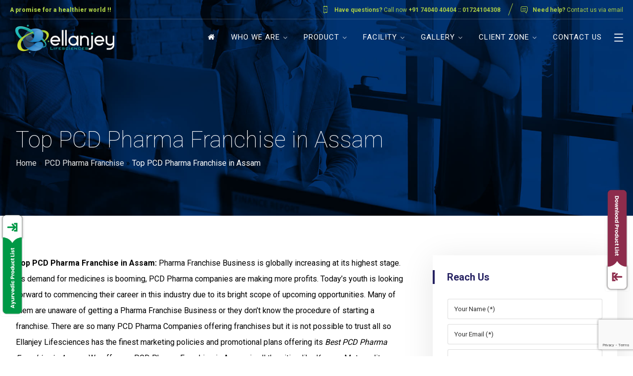

--- FILE ---
content_type: text/html; charset=UTF-8
request_url: https://ellanjey.com/top-pcd-pharma-franchise-opportunity-in-assam/
body_size: 41791
content:
<!DOCTYPE html>
<html lang="en-US">
<head>
	<meta name="google-site-verification" content="zfN9Ihbp9o3jgqsPgrQj9yzumJ2x90iCyelufxcVjFM" />
	<meta charset="UTF-8" />
	<meta name="viewport" content="width=device-width, initial-scale=1.0, minimum-scale=1.0"/>
	<meta name='robots' content='index, follow, max-image-preview:large, max-snippet:-1, max-video-preview:-1' />

	<!-- This site is optimized with the Yoast SEO plugin v26.7 - https://yoast.com/wordpress/plugins/seo/ -->
	<title>Top PCD Pharma Franchise in Assam | Pharma Company in Assam</title>
	<meta name="description" content="Ellanjey Lifesciences is the top Pharma Company in Assam that offers best Top PCD Pharma Franchise in Assam. we gives the Best opportunity in various cities of Assam like Baksa, Kamrup, MetropolitanCharaideo, and MajuliDima Hasao." />
	<link rel="canonical" href="https://ellanjey.com/top-pcd-pharma-franchise-opportunity-in-assam/" />
	<meta property="og:locale" content="en_US" />
	<meta property="og:type" content="article" />
	<meta property="og:title" content="Top PCD Pharma Franchise in Assam | Pharma Company in Assam" />
	<meta property="og:description" content="Ellanjey Lifesciences is the top Pharma Company in Assam that offers best Top PCD Pharma Franchise in Assam. we gives the Best opportunity in various cities of Assam like Baksa, Kamrup, MetropolitanCharaideo, and MajuliDima Hasao." />
	<meta property="og:url" content="https://ellanjey.com/top-pcd-pharma-franchise-opportunity-in-assam/" />
	<meta property="og:site_name" content="Ellanjey Lifesciences" />
	<meta property="article:publisher" content="https://www.facebook.com/Ellanjey" />
	<meta property="article:published_time" content="2023-03-06T04:39:21+00:00" />
	<meta property="article:modified_time" content="2023-12-12T09:54:10+00:00" />
	<meta property="og:image" content="https://ellanjey.com/wp-content/uploads/2022/12/b2-2.png" />
	<meta name="author" content="Ellanjey" />
	<meta name="twitter:card" content="summary_large_image" />
	<meta name="twitter:creator" content="@ellanjey" />
	<meta name="twitter:site" content="@ellanjey" />
	<meta name="twitter:label1" content="Written by" />
	<meta name="twitter:data1" content="Ellanjey" />
	<meta name="twitter:label2" content="Est. reading time" />
	<meta name="twitter:data2" content="6 minutes" />
	<script type="application/ld+json" class="yoast-schema-graph">{"@context":"https://schema.org","@graph":[{"@type":"Article","@id":"https://ellanjey.com/top-pcd-pharma-franchise-opportunity-in-assam/#article","isPartOf":{"@id":"https://ellanjey.com/top-pcd-pharma-franchise-opportunity-in-assam/"},"author":{"name":"Ellanjey","@id":"https://ellanjey.com/#/schema/person/73d449221ccd6b7a036b91aaf172604e"},"headline":"Top PCD Pharma Franchise in Assam","datePublished":"2023-03-06T04:39:21+00:00","dateModified":"2023-12-12T09:54:10+00:00","mainEntityOfPage":{"@id":"https://ellanjey.com/top-pcd-pharma-franchise-opportunity-in-assam/"},"wordCount":1138,"publisher":{"@id":"https://ellanjey.com/#organization"},"image":{"@id":"https://ellanjey.com/top-pcd-pharma-franchise-opportunity-in-assam/#primaryimage"},"thumbnailUrl":"https://ellanjey.com/wp-content/uploads/2022/12/b2-2.png","articleSection":["PCD Pharma Franchise"],"inLanguage":"en-US"},{"@type":"WebPage","@id":"https://ellanjey.com/top-pcd-pharma-franchise-opportunity-in-assam/","url":"https://ellanjey.com/top-pcd-pharma-franchise-opportunity-in-assam/","name":"Top PCD Pharma Franchise in Assam | Pharma Company in Assam","isPartOf":{"@id":"https://ellanjey.com/#website"},"primaryImageOfPage":{"@id":"https://ellanjey.com/top-pcd-pharma-franchise-opportunity-in-assam/#primaryimage"},"image":{"@id":"https://ellanjey.com/top-pcd-pharma-franchise-opportunity-in-assam/#primaryimage"},"thumbnailUrl":"https://ellanjey.com/wp-content/uploads/2022/12/b2-2.png","datePublished":"2023-03-06T04:39:21+00:00","dateModified":"2023-12-12T09:54:10+00:00","description":"Ellanjey Lifesciences is the top Pharma Company in Assam that offers best Top PCD Pharma Franchise in Assam. we gives the Best opportunity in various cities of Assam like Baksa, Kamrup, MetropolitanCharaideo, and MajuliDima Hasao.","breadcrumb":{"@id":"https://ellanjey.com/top-pcd-pharma-franchise-opportunity-in-assam/#breadcrumb"},"inLanguage":"en-US","potentialAction":[{"@type":"ReadAction","target":["https://ellanjey.com/top-pcd-pharma-franchise-opportunity-in-assam/"]}]},{"@type":"ImageObject","inLanguage":"en-US","@id":"https://ellanjey.com/top-pcd-pharma-franchise-opportunity-in-assam/#primaryimage","url":"https://ellanjey.com/wp-content/uploads/2022/12/b2-2.png","contentUrl":"https://ellanjey.com/wp-content/uploads/2022/12/b2-2.png","width":1903,"height":830,"caption":"PCD Pharma Franchise"},{"@type":"BreadcrumbList","@id":"https://ellanjey.com/top-pcd-pharma-franchise-opportunity-in-assam/#breadcrumb","itemListElement":[{"@type":"ListItem","position":1,"name":"Home","item":"https://ellanjey.com/"},{"@type":"ListItem","position":2,"name":"PCD Pharma Franchise","item":"https://ellanjey.com/category/pcd-pharma-franchise/"},{"@type":"ListItem","position":3,"name":"Top PCD Pharma Franchise in Assam"}]},{"@type":"WebSite","@id":"https://ellanjey.com/#website","url":"https://ellanjey.com/","name":"ELLANJEY LIFESCIENCES","description":"A promise for a healthier world !!","publisher":{"@id":"https://ellanjey.com/#organization"},"alternateName":"ELLANJEY","potentialAction":[{"@type":"SearchAction","target":{"@type":"EntryPoint","urlTemplate":"https://ellanjey.com/?s={search_term_string}"},"query-input":{"@type":"PropertyValueSpecification","valueRequired":true,"valueName":"search_term_string"}}],"inLanguage":"en-US"},{"@type":"Organization","@id":"https://ellanjey.com/#organization","name":"ELLANJEY LIFESCIENCES","url":"https://ellanjey.com/","logo":{"@type":"ImageObject","inLanguage":"en-US","@id":"https://ellanjey.com/#/schema/logo/image/","url":"https://ellanjey.com/wp-content/uploads/2022/11/Ellanjey-Lifesciences-Logo.jpg","contentUrl":"https://ellanjey.com/wp-content/uploads/2022/11/Ellanjey-Lifesciences-Logo.jpg","width":300,"height":300,"caption":"ELLANJEY LIFESCIENCES"},"image":{"@id":"https://ellanjey.com/#/schema/logo/image/"},"sameAs":["https://www.facebook.com/Ellanjey","https://x.com/ellanjey","https://www.instagram.com/ellanjeylifesciences/","https://www.linkedin.com/in/ellanjey-lifesciences-426205257/","https://in.pinterest.com/ellanjey/","https://www.youtube.com/channel/UCLIVSiZG_NX8U2_8HLZe0tQ"]},{"@type":"Person","@id":"https://ellanjey.com/#/schema/person/73d449221ccd6b7a036b91aaf172604e","name":"Ellanjey","image":{"@type":"ImageObject","inLanguage":"en-US","@id":"https://ellanjey.com/#/schema/person/image/","url":"https://secure.gravatar.com/avatar/e4bd706b265800c4348aff7e44a314da3926945f524a8b1a7cc096b136c8a1e8?s=96&d=mm&r=g","contentUrl":"https://secure.gravatar.com/avatar/e4bd706b265800c4348aff7e44a314da3926945f524a8b1a7cc096b136c8a1e8?s=96&d=mm&r=g","caption":"Ellanjey"}}]}</script>
	<!-- / Yoast SEO plugin. -->


<link rel='dns-prefetch' href='//fonts.googleapis.com' />
<link rel="alternate" title="oEmbed (JSON)" type="application/json+oembed" href="https://ellanjey.com/wp-json/oembed/1.0/embed?url=https%3A%2F%2Fellanjey.com%2Ftop-pcd-pharma-franchise-opportunity-in-assam%2F" />
<link rel="alternate" title="oEmbed (XML)" type="text/xml+oembed" href="https://ellanjey.com/wp-json/oembed/1.0/embed?url=https%3A%2F%2Fellanjey.com%2Ftop-pcd-pharma-franchise-opportunity-in-assam%2F&#038;format=xml" />
<style id='wp-img-auto-sizes-contain-inline-css' type='text/css'>
img:is([sizes=auto i],[sizes^="auto," i]){contain-intrinsic-size:3000px 1500px}
/*# sourceURL=wp-img-auto-sizes-contain-inline-css */
</style>

<link rel='stylesheet' id='wp-block-library-css' href='https://ellanjey.com/wp-includes/css/dist/block-library/style.min.css' media='all' />
<style id='wp-block-heading-inline-css' type='text/css'>
h1:where(.wp-block-heading).has-background,h2:where(.wp-block-heading).has-background,h3:where(.wp-block-heading).has-background,h4:where(.wp-block-heading).has-background,h5:where(.wp-block-heading).has-background,h6:where(.wp-block-heading).has-background{padding:1.25em 2.375em}h1.has-text-align-left[style*=writing-mode]:where([style*=vertical-lr]),h1.has-text-align-right[style*=writing-mode]:where([style*=vertical-rl]),h2.has-text-align-left[style*=writing-mode]:where([style*=vertical-lr]),h2.has-text-align-right[style*=writing-mode]:where([style*=vertical-rl]),h3.has-text-align-left[style*=writing-mode]:where([style*=vertical-lr]),h3.has-text-align-right[style*=writing-mode]:where([style*=vertical-rl]),h4.has-text-align-left[style*=writing-mode]:where([style*=vertical-lr]),h4.has-text-align-right[style*=writing-mode]:where([style*=vertical-rl]),h5.has-text-align-left[style*=writing-mode]:where([style*=vertical-lr]),h5.has-text-align-right[style*=writing-mode]:where([style*=vertical-rl]),h6.has-text-align-left[style*=writing-mode]:where([style*=vertical-lr]),h6.has-text-align-right[style*=writing-mode]:where([style*=vertical-rl]){rotate:180deg}
/*# sourceURL=https://ellanjey.com/wp-includes/blocks/heading/style.min.css */
</style>
<style id='wp-block-paragraph-inline-css' type='text/css'>
.is-small-text{font-size:.875em}.is-regular-text{font-size:1em}.is-large-text{font-size:2.25em}.is-larger-text{font-size:3em}.has-drop-cap:not(:focus):first-letter{float:left;font-size:8.4em;font-style:normal;font-weight:100;line-height:.68;margin:.05em .1em 0 0;text-transform:uppercase}body.rtl .has-drop-cap:not(:focus):first-letter{float:none;margin-left:.1em}p.has-drop-cap.has-background{overflow:hidden}:root :where(p.has-background){padding:1.25em 2.375em}:where(p.has-text-color:not(.has-link-color)) a{color:inherit}p.has-text-align-left[style*="writing-mode:vertical-lr"],p.has-text-align-right[style*="writing-mode:vertical-rl"]{rotate:180deg}
/*# sourceURL=https://ellanjey.com/wp-includes/blocks/paragraph/style.min.css */
</style>
<link rel='stylesheet' id='wc-blocks-style-css' href='https://ellanjey.com/wp-content/plugins/woocommerce/assets/client/blocks/wc-blocks.css' media='all' />
<style id='global-styles-inline-css' type='text/css'>
:root{--wp--preset--aspect-ratio--square: 1;--wp--preset--aspect-ratio--4-3: 4/3;--wp--preset--aspect-ratio--3-4: 3/4;--wp--preset--aspect-ratio--3-2: 3/2;--wp--preset--aspect-ratio--2-3: 2/3;--wp--preset--aspect-ratio--16-9: 16/9;--wp--preset--aspect-ratio--9-16: 9/16;--wp--preset--color--black: #000000;--wp--preset--color--cyan-bluish-gray: #abb8c3;--wp--preset--color--white: #ffffff;--wp--preset--color--pale-pink: #f78da7;--wp--preset--color--vivid-red: #cf2e2e;--wp--preset--color--luminous-vivid-orange: #ff6900;--wp--preset--color--luminous-vivid-amber: #fcb900;--wp--preset--color--light-green-cyan: #7bdcb5;--wp--preset--color--vivid-green-cyan: #00d084;--wp--preset--color--pale-cyan-blue: #8ed1fc;--wp--preset--color--vivid-cyan-blue: #0693e3;--wp--preset--color--vivid-purple: #9b51e0;--wp--preset--gradient--vivid-cyan-blue-to-vivid-purple: linear-gradient(135deg,rgb(6,147,227) 0%,rgb(155,81,224) 100%);--wp--preset--gradient--light-green-cyan-to-vivid-green-cyan: linear-gradient(135deg,rgb(122,220,180) 0%,rgb(0,208,130) 100%);--wp--preset--gradient--luminous-vivid-amber-to-luminous-vivid-orange: linear-gradient(135deg,rgb(252,185,0) 0%,rgb(255,105,0) 100%);--wp--preset--gradient--luminous-vivid-orange-to-vivid-red: linear-gradient(135deg,rgb(255,105,0) 0%,rgb(207,46,46) 100%);--wp--preset--gradient--very-light-gray-to-cyan-bluish-gray: linear-gradient(135deg,rgb(238,238,238) 0%,rgb(169,184,195) 100%);--wp--preset--gradient--cool-to-warm-spectrum: linear-gradient(135deg,rgb(74,234,220) 0%,rgb(151,120,209) 20%,rgb(207,42,186) 40%,rgb(238,44,130) 60%,rgb(251,105,98) 80%,rgb(254,248,76) 100%);--wp--preset--gradient--blush-light-purple: linear-gradient(135deg,rgb(255,206,236) 0%,rgb(152,150,240) 100%);--wp--preset--gradient--blush-bordeaux: linear-gradient(135deg,rgb(254,205,165) 0%,rgb(254,45,45) 50%,rgb(107,0,62) 100%);--wp--preset--gradient--luminous-dusk: linear-gradient(135deg,rgb(255,203,112) 0%,rgb(199,81,192) 50%,rgb(65,88,208) 100%);--wp--preset--gradient--pale-ocean: linear-gradient(135deg,rgb(255,245,203) 0%,rgb(182,227,212) 50%,rgb(51,167,181) 100%);--wp--preset--gradient--electric-grass: linear-gradient(135deg,rgb(202,248,128) 0%,rgb(113,206,126) 100%);--wp--preset--gradient--midnight: linear-gradient(135deg,rgb(2,3,129) 0%,rgb(40,116,252) 100%);--wp--preset--font-size--small: 13px;--wp--preset--font-size--medium: 20px;--wp--preset--font-size--large: 36px;--wp--preset--font-size--x-large: 42px;--wp--preset--spacing--20: 0.44rem;--wp--preset--spacing--30: 0.67rem;--wp--preset--spacing--40: 1rem;--wp--preset--spacing--50: 1.5rem;--wp--preset--spacing--60: 2.25rem;--wp--preset--spacing--70: 3.38rem;--wp--preset--spacing--80: 5.06rem;--wp--preset--shadow--natural: 6px 6px 9px rgba(0, 0, 0, 0.2);--wp--preset--shadow--deep: 12px 12px 50px rgba(0, 0, 0, 0.4);--wp--preset--shadow--sharp: 6px 6px 0px rgba(0, 0, 0, 0.2);--wp--preset--shadow--outlined: 6px 6px 0px -3px rgb(255, 255, 255), 6px 6px rgb(0, 0, 0);--wp--preset--shadow--crisp: 6px 6px 0px rgb(0, 0, 0);}:where(.is-layout-flex){gap: 0.5em;}:where(.is-layout-grid){gap: 0.5em;}body .is-layout-flex{display: flex;}.is-layout-flex{flex-wrap: wrap;align-items: center;}.is-layout-flex > :is(*, div){margin: 0;}body .is-layout-grid{display: grid;}.is-layout-grid > :is(*, div){margin: 0;}:where(.wp-block-columns.is-layout-flex){gap: 2em;}:where(.wp-block-columns.is-layout-grid){gap: 2em;}:where(.wp-block-post-template.is-layout-flex){gap: 1.25em;}:where(.wp-block-post-template.is-layout-grid){gap: 1.25em;}.has-black-color{color: var(--wp--preset--color--black) !important;}.has-cyan-bluish-gray-color{color: var(--wp--preset--color--cyan-bluish-gray) !important;}.has-white-color{color: var(--wp--preset--color--white) !important;}.has-pale-pink-color{color: var(--wp--preset--color--pale-pink) !important;}.has-vivid-red-color{color: var(--wp--preset--color--vivid-red) !important;}.has-luminous-vivid-orange-color{color: var(--wp--preset--color--luminous-vivid-orange) !important;}.has-luminous-vivid-amber-color{color: var(--wp--preset--color--luminous-vivid-amber) !important;}.has-light-green-cyan-color{color: var(--wp--preset--color--light-green-cyan) !important;}.has-vivid-green-cyan-color{color: var(--wp--preset--color--vivid-green-cyan) !important;}.has-pale-cyan-blue-color{color: var(--wp--preset--color--pale-cyan-blue) !important;}.has-vivid-cyan-blue-color{color: var(--wp--preset--color--vivid-cyan-blue) !important;}.has-vivid-purple-color{color: var(--wp--preset--color--vivid-purple) !important;}.has-black-background-color{background-color: var(--wp--preset--color--black) !important;}.has-cyan-bluish-gray-background-color{background-color: var(--wp--preset--color--cyan-bluish-gray) !important;}.has-white-background-color{background-color: var(--wp--preset--color--white) !important;}.has-pale-pink-background-color{background-color: var(--wp--preset--color--pale-pink) !important;}.has-vivid-red-background-color{background-color: var(--wp--preset--color--vivid-red) !important;}.has-luminous-vivid-orange-background-color{background-color: var(--wp--preset--color--luminous-vivid-orange) !important;}.has-luminous-vivid-amber-background-color{background-color: var(--wp--preset--color--luminous-vivid-amber) !important;}.has-light-green-cyan-background-color{background-color: var(--wp--preset--color--light-green-cyan) !important;}.has-vivid-green-cyan-background-color{background-color: var(--wp--preset--color--vivid-green-cyan) !important;}.has-pale-cyan-blue-background-color{background-color: var(--wp--preset--color--pale-cyan-blue) !important;}.has-vivid-cyan-blue-background-color{background-color: var(--wp--preset--color--vivid-cyan-blue) !important;}.has-vivid-purple-background-color{background-color: var(--wp--preset--color--vivid-purple) !important;}.has-black-border-color{border-color: var(--wp--preset--color--black) !important;}.has-cyan-bluish-gray-border-color{border-color: var(--wp--preset--color--cyan-bluish-gray) !important;}.has-white-border-color{border-color: var(--wp--preset--color--white) !important;}.has-pale-pink-border-color{border-color: var(--wp--preset--color--pale-pink) !important;}.has-vivid-red-border-color{border-color: var(--wp--preset--color--vivid-red) !important;}.has-luminous-vivid-orange-border-color{border-color: var(--wp--preset--color--luminous-vivid-orange) !important;}.has-luminous-vivid-amber-border-color{border-color: var(--wp--preset--color--luminous-vivid-amber) !important;}.has-light-green-cyan-border-color{border-color: var(--wp--preset--color--light-green-cyan) !important;}.has-vivid-green-cyan-border-color{border-color: var(--wp--preset--color--vivid-green-cyan) !important;}.has-pale-cyan-blue-border-color{border-color: var(--wp--preset--color--pale-cyan-blue) !important;}.has-vivid-cyan-blue-border-color{border-color: var(--wp--preset--color--vivid-cyan-blue) !important;}.has-vivid-purple-border-color{border-color: var(--wp--preset--color--vivid-purple) !important;}.has-vivid-cyan-blue-to-vivid-purple-gradient-background{background: var(--wp--preset--gradient--vivid-cyan-blue-to-vivid-purple) !important;}.has-light-green-cyan-to-vivid-green-cyan-gradient-background{background: var(--wp--preset--gradient--light-green-cyan-to-vivid-green-cyan) !important;}.has-luminous-vivid-amber-to-luminous-vivid-orange-gradient-background{background: var(--wp--preset--gradient--luminous-vivid-amber-to-luminous-vivid-orange) !important;}.has-luminous-vivid-orange-to-vivid-red-gradient-background{background: var(--wp--preset--gradient--luminous-vivid-orange-to-vivid-red) !important;}.has-very-light-gray-to-cyan-bluish-gray-gradient-background{background: var(--wp--preset--gradient--very-light-gray-to-cyan-bluish-gray) !important;}.has-cool-to-warm-spectrum-gradient-background{background: var(--wp--preset--gradient--cool-to-warm-spectrum) !important;}.has-blush-light-purple-gradient-background{background: var(--wp--preset--gradient--blush-light-purple) !important;}.has-blush-bordeaux-gradient-background{background: var(--wp--preset--gradient--blush-bordeaux) !important;}.has-luminous-dusk-gradient-background{background: var(--wp--preset--gradient--luminous-dusk) !important;}.has-pale-ocean-gradient-background{background: var(--wp--preset--gradient--pale-ocean) !important;}.has-electric-grass-gradient-background{background: var(--wp--preset--gradient--electric-grass) !important;}.has-midnight-gradient-background{background: var(--wp--preset--gradient--midnight) !important;}.has-small-font-size{font-size: var(--wp--preset--font-size--small) !important;}.has-medium-font-size{font-size: var(--wp--preset--font-size--medium) !important;}.has-large-font-size{font-size: var(--wp--preset--font-size--large) !important;}.has-x-large-font-size{font-size: var(--wp--preset--font-size--x-large) !important;}
/*# sourceURL=global-styles-inline-css */
</style>

<style id='classic-theme-styles-inline-css' type='text/css'>
/*! This file is auto-generated */
.wp-block-button__link{color:#fff;background-color:#32373c;border-radius:9999px;box-shadow:none;text-decoration:none;padding:calc(.667em + 2px) calc(1.333em + 2px);font-size:1.125em}.wp-block-file__button{background:#32373c;color:#fff;text-decoration:none}
/*# sourceURL=/wp-includes/css/classic-themes.min.css */
</style>
<link rel='stylesheet' id='catch-infinite-scroll-css' href='https://ellanjey.com/wp-content/plugins/catch-infinite-scroll/public/css/catch-infinite-scroll-public.css' media='all' />
<link rel='stylesheet' id='cz-icons-pack-css' href='https://ellanjey.com/wp-content/plugins/codevz-plus/admin/fields/codevz_fields/icons/czicons.css' media='all' />
<link rel='stylesheet' id='contact-form-7-css' href='https://ellanjey.com/wp-content/plugins/contact-form-7/includes/css/styles.css' media='all' />
<link rel='stylesheet' id='float-menu-css' href='https://ellanjey.com/wp-content/plugins/float-menu/public/assets/css/style.min.css' media='all' />
<link rel='stylesheet' id='float-menu-fontawesome-css' href='https://ellanjey.com/wp-content/plugins/float-menu/vendors/fontawesome/css/all.min.css' media='all' />
<link rel='stylesheet' id='rs-plugin-settings-css' href='https://ellanjey.com/wp-content/plugins/revslider/public/assets/css/settings.css' media='all' />
<style id='rs-plugin-settings-inline-css' type='text/css'>
#rs-demo-id {}
/*# sourceURL=rs-plugin-settings-inline-css */
</style>
<link rel='stylesheet' id='woocommerce-layout-css' href='https://ellanjey.com/wp-content/plugins/woocommerce/assets/css/woocommerce-layout.css' media='all' />
<link rel='stylesheet' id='woocommerce-smallscreen-css' href='https://ellanjey.com/wp-content/plugins/woocommerce/assets/css/woocommerce-smallscreen.css' media='only screen and (max-width: 768px)' />
<link rel='stylesheet' id='woocommerce-general-css' href='https://ellanjey.com/wp-content/plugins/woocommerce/assets/css/woocommerce.css' media='all' />
<style id='woocommerce-inline-inline-css' type='text/css'>
.woocommerce form .form-row .required { visibility: hidden; }
/*# sourceURL=woocommerce-inline-inline-css */
</style>
<link rel='stylesheet' id='wpcf7-redirect-script-frontend-css' href='https://ellanjey.com/wp-content/plugins/wpcf7-redirect/build/assets/frontend-script.css' media='all' />
<link rel='stylesheet' id='crp-style-rounded-thumbs-css' href='https://ellanjey.com/wp-content/plugins/contextual-related-posts/css/rounded-thumbs.min.css' media='all' />
<style id='crp-style-rounded-thumbs-inline-css' type='text/css'>

			.crp_related.crp-rounded-thumbs a {
				width: 150px;
                height: 150px;
				text-decoration: none;
			}
			.crp_related.crp-rounded-thumbs img {
				max-width: 150px;
				margin: auto;
			}
			.crp_related.crp-rounded-thumbs .crp_title {
				width: 100%;
			}
			
/*# sourceURL=crp-style-rounded-thumbs-inline-css */
</style>
<link rel='stylesheet' id='codevz-style-css' href='https://ellanjey.com/wp-content/themes/xtra/style.css' media='all' />
<link rel='stylesheet' id='font-awesome-css' href='https://ellanjey.com/wp-content/themes/xtra/icons/font-awesome.min.css' media='all' />
<link rel='stylesheet' id='codevz-plugin-css' href='https://ellanjey.com/wp-content/plugins/codevz-plus/assets/codevzplus.css' media='all' />
<style id='codevz-plugin-inline-css' type='text/css'>
/* Woo */.woocommerce div.product .woocommerce-tabs ul.tabs li::before,.woocommerce div.product .woocommerce-tabs ul.tabs li::after{display:none}.woocommerce ul.products li.product, .woocommerce-page ul.products li.product{text-align: center}.woo-col-2.woocommerce ul.products li.product, .woo-col-2.woocommerce-page ul.products li.product, .woo-related-col-2.woocommerce ul.products .related li.product, .woo-related-col-2.woocommerce-page ul.products .related li.product {width: 48.05%}.woo-col-3.woocommerce ul.products li.product, .woo-col-3.woocommerce-page ul.products li.product, .woo-related-col-3.woocommerce ul.products .related li.product, .woo-related-col-3.woocommerce-page ul.products .related li.product {width: calc(100% / 3 - 2.6%)}.woo-col-5.woocommerce ul.products li.product, .woo-col-5.woocommerce-page ul.products li.product {width: calc(100% / 5 - 3.2%)}.woo-col-6.woocommerce ul.products li.product, .woo-col-6.woocommerce-page ul.products li.product {width: calc(100% / 6 - 3.2%)}.rtl .woocommerce-error,.rtl .woocommerce-info,.rtl .woocommerce-message{padding:15px 70px !important;margin:0 0 30px !important}.quantity{position:relative}input[type=number]::-webkit-inner-spin-button,input[type=number]::-webkit-outer-spin-button{-webkit-appearance:none;margin:0}input[type=number]{-moz-appearance:textfield}.quantity input{width:45px;height:42px;line-height:1.65;float:left;display:block;padding:0;margin:0;padding-left:20px;border:1px solid rgba(167, 167, 167, 0.3)}.quantity input:focus{outline:0}.quantity-nav{float:left;position:relative;height:41px;margin:0 0 0 -11px}.rtl .quantity-nav{float:left;margin:0 0 0 25px}.quantity-button{position:relative;cursor:pointer;border-left:1px solid rgba(167, 167, 167, 0.3);width:25px;text-align:center;color:inherit;font-size:14px;line-height:1.5;transform:translateX(-100%)}.quantity-button.quantity-up{position:absolute;height:50%;top:0;border-bottom:1px solid rgba(167, 167, 167, 0.3)}.quantity-button.quantity-down{position:absolute;bottom:-1px;height:50%}.woocommerce .quantity .qty {margin:0 10px 0 0;padding: 10px 16px !important;width: 80px;text-align:left}.rtl .woocommerce .quantity .qty{margin:0 0 0 10px}.woocommerce-Tabs-panel h2 {display: none !important}.woocommerce-checkout #payment ul.payment_methods li img{display:inline-block}.woocommerce nav.woocommerce-pagination ul li{border: 0 !important;overflow:visible}.woocommerce a.remove{border-radius:2px}.cross-sells{display: none}.post-type-archive-product h1.page-title,.woocommerce #comments.content{display:none}.woocommerce ul.products li.product .star-rating{margin: 10px auto 0;text-align:left}.outofstock .button{display: none !important}#order_review_heading{margin:30px 0 20px}.woocommerce .woocommerce-ordering,.woocommerce .woocommerce-result-count{box-sizing:border-box;margin:0 0 2em}.woocommerce span.onsale,.woocommerce ul.products li.product .onsale{z-index:9;background:#fff;border-radius:100%;display:inline-block;padding:0;position:absolute;top:20px;left:20px;right:auto;margin:0;color:initial;line-height:4em;width:4em;height:4em;font-size:16px;font-weight:600;min-height:initial;box-shadow:0 0 30px rgba(17,17,17,.06)}.woocommerce.single span.onsale, .woocommerce.single ul.products li.product .onsale{left:15px;right:auto}.woocommerce nav.woocommerce-pagination ul li a, .woocommerce nav.woocommerce-pagination ul li span{line-height: 3em}.woocommerce ul.products li.product .button{margin: 20px auto 0;display:table}.woocommerce ul.products li.product .button:before{font-family:FontAwesome;content:"\f07a";position:static;transform:initial;display:inline;background:none !important;margin-right:10px}.woocommerce ul.products li.product .button.loading:after{margin-top:3px}.woocommerce a.added_to_cart{position:absolute;bottom:-28px;left:50%;margin:0;font-size:12px;transform:translateX(-50%);letter-spacing:2px}.woocommerce ul.products li.product .woocommerce-loop-category__title, .woocommerce ul.products li.product .woocommerce-loop-product__title, .woocommerce ul.products li.product h3 {font-size:22px}.woocommerce ul.products li.product:hover .button{opacity:1 !important}.woocommerce ul.products li.product .price{background:#fff;border-radius:30px;display:inline-block;padding:4px 16px;position:absolute;top:20px;right:20px;color:#262626;font-weight:bold}.woocommerce ul.products li.product .price del{font-size:.7em;display:inline-block}.woocommerce .product_meta{font-size:13px}.woocommerce div.product form.cart,.woocommerce div.product p.cart{margin:2em 0}.woocommerce ul.products li.product h3{font-size:16px;width:85%}.woocommerce div.product .woocommerce-tabs .panel{padding:30px;border:1px solid rgba(167,167,167,.2);border-radius:0 2px 2px}.woocommerce div.product .woocommerce-tabs ul.tabs{padding:0 0 0 5px;margin:0 -5px -1px}.woocommerce div.product .woocommerce-tabs ul.tabs li.active{opacity:1}.woocommerce div.product .woocommerce-tabs ul.tabs:before,.woocommerce nav.woocommerce-pagination ul{border:0}.woocommerce div.product .woocommerce-tabs ul.tabs li.active:after,.woocommerce div.product .woocommerce-tabs ul.tabs li.active:before{box-shadow:none;display:none}.woocommerce table.shop_table td{padding:16px 20px}.woocommerce table.shop_table th{padding: 20px}#add_payment_method #payment,.woocommerce-cart #payment,.woocommerce-checkout #payment{background:0 0;padding:10px}#add_payment_method #payment ul.payment_methods,.woocommerce-cart #payment ul.payment_methods,.woocommerce-checkout #payment ul.payment_methods{border-bottom:1px solid rgba(167,167,167,.2)}.woocommerce-error,.woocommerce-info,.woocommerce-message{line-height:40px;background-color:rgba(167,167,167,.1);border:0;padding:22px 60px !important;margin:0 0 30px !important}td.product-subtotal,td.product-total,tr.cart-subtotal td{font-size:14px}tr.order-total td{font-size:18px;font-weight:700}.woocommerce ul.products li.product .price ins{text-decoration:none}.woocommerce nav.woocommerce-pagination ul li a:focus,.woocommerce nav.woocommerce-pagination ul li a:hover,.woocommerce nav.woocommerce-pagination ul li span.current{color:#fff !important}.woocommerce nav.woocommerce-pagination ul li span.current{border:0}.woocommerce nav.woocommerce-pagination ul li a, .woocommerce nav.woocommerce-pagination ul li span {font-size:14px}#add_payment_method .cart-collaterals .cart_totals table td,#add_payment_method .cart-collaterals .cart_totals table th,.woocommerce-cart .cart-collaterals .cart_totals table td,.woocommerce-cart .cart-collaterals .cart_totals table th,.woocommerce-checkout .cart-collaterals .cart_totals table td,.woocommerce-checkout .cart-collaterals .cart_totals table th{vertical-align:middle}#add_payment_method #payment,.woocommerce form.checkout_coupon,.woocommerce form.login,.woocommerce form.register,.woocommerce-cart #payment,.woocommerce-checkout #payment{border:1px solid rgba(167,167,167,.2);border-radius:0}.woocommerce #coupon_code{padding:12px;width:auto}.woocommerce p #coupon_code{width:100%!important}.woocommerce input.button:disabled,.woocommerce input.button:disabled[disabled]{color:#fff}.woocommerce input.button{padding:12px 30px}#add_payment_method #payment div.payment_box,.woocommerce-cart #payment div.payment_box,.woocommerce-checkout #payment div.payment_box{background-color:rgba(167,167,167,.1)}#add_payment_method #payment div.payment_box:before,.woocommerce-cart #payment div.payment_box:before,.woocommerce-checkout #payment div.payment_box:before{top:-14px;border-bottom-color:rgba(167,167,167,.1)}.woocommerce-thankyou-order-received{font-size:20px;background:#eafff1;color:#17ac4d;padding:20px;border-radius:2px}.woocommerce .product_title{font-size:30px}.woocommerce-product-rating{font-size:12px}.woocommerce ul.order_details li {line-height: 3;margin-right: 3em}.calculated_shipping h2 {font-size: 24px;margin: 0 0 20px;opacity: .4}.related.products li{margin-bottom:0!important}#payment label{display:inline}.about_paypal{margin:0 10px}.showcoupon{font-weight:900}.woocommerce nav.woocommerce-pagination ul li a:focus, .woocommerce nav.woocommerce-pagination ul li a:hover, .woocommerce nav.woocommerce-pagination ul li span.current {background: #353535;color: #8a7e88}.woocommerce-MyAccount-navigation ul {list-style-type: none;margin: 0;padding:0}.edit-account fieldset{margin-bottom:30px}.woocommerce-MyAccount-navigation ul {list-style-type: none;margin: 0}.woocommerce-MyAccount-navigation a,.woocommerce-account ul.digital-downloads li .count {padding: 10px 20px;display: block;background: rgba(167, 167, 167, 0.1);margin: 0 20px 6px 0;border-radius: 2px}.woocommerce-MyAccount-navigation a:hover, .woocommerce-MyAccount-navigation .is-active a {background: rgba(167, 167, 167, 0.2);color: #fff}.edit-account .input.woocommerce-Button.button {margin: 20px 0 0}.woocommerce ul.product_list_widget li img {float: left;margin: 0 20px 0 0;width: 80px}.rtl ul.product_list_widget li img{float:right !important;margin: 0 0 0 20px}.woocommerce .widget_price_filter .price_slider_wrapper .ui-widget-content{background-color: #e9e9e9}.woocommerce .widget_price_filter .ui-slider .ui-slider-range,.woocommerce .widget_price_filter .ui-slider .ui-slider-handle{background-color:#a7a7a7}.product_meta > span{display:block;margin:0 0 5px}#comments .commentlist li .avatar{padding: 0 !important;border-radius: 100% !important;width: 40px !important;box-shadow: 1px 10px 10px rgba(167, 167, 167, 0.3) !important;border:0 !important;top:25px !important;left:20px !important}.rtl #comments .commentlist li .avatar{left:auto;right:20px}.woocommerce #reviews #comments ol.commentlist li .comment-text{padding: 30px !important;margin: 0 50px}.woocommerce table.shop_table td, .woocommerce-cart .cart-collaterals .cart_totals tr th {border-top: 1px solid rgba(167, 167, 167, 0.2) !important}.product_meta a{font-weight:bold;background:rgba(167, 167, 167, 0.12);padding:0px 8px;border-radius:2px;margin:4px 0;display:inline-block}#add_payment_method table.cart img, .woocommerce-cart table.cart img,.woocommerce-checkout table.cart img{width:80px !important}.cart_totals h2,.woocommerce-additional-fields > h3,.woocommerce-billing-fields > h3,#order_review_heading{font-size:24px;padding:0 0 0 2px}.woocommerce-review-link{display:none}.woocommerce ul.products li.product .woocommerce-loop-product__link{display:block}label.woocommerce-form__label.woocommerce-form__label-for-checkbox.inline{margin: 0 20px}from.woocommerce-product-search input{float: left;width: 61%;margin-right: 5%}from.woocommerce-product-search button{width: 34%;padding: 12px 0}.woocommerce div.product .woocommerce-tabs ul.tabs li.active a{color: #111}.rtl ul.products li.product .button:before{margin-left:10px !important;margin-right:0 !important}.comment-form-rating p:nth-child(3){display:none !important}.woocommerce ul.products li.product a img{max-width: 100% !important;max-height: 100% !important}.woocommerce #respond input#submit.added::after, .woocommerce a.button.added::after, .woocommerce button.button.added::after, .woocommerce input.button.added::after{vertical-align: middle}.rtl .woocommerce div.product form.cart div.quantity{margin:0 -25px 0 20px}.rtl .woocommerce-product-gallery{direction:ltr}.pswp__ui{width:100%;height:100%}.pswp__button--arrow--left, .pswp__button--arrow--right{position:absolute !important}.woocommerce div.product div.images .flex-control-thumbs li{width: calc(100% / 4 - 10px);margin:10px 0 0 10px;padding:0}.woocommerce div.product div.images .flex-control-thumbs{margin-left:-10px}.woocommerce-error::before, .woocommerce-info::before,.woocommerce-message::before{top: 21px}.woocommerce-account .addresses .title .edit{float:right;margin:5px 20px;opacity: .5}.rtl.woocommerce .woocommerce-result-count, .rtl.woocommerce-page .woocommerce-result-count{float: right}.rtl.woocommerce .woocommerce-ordering, .rtl.woocommerce-page .woocommerce-ordering{float: left}.ajax_add_to_cart.loading{padding-right:35px !important}.rtl .ajax_add_to_cart.loading{padding-left:35px !important}.rtl #respond input#submit.added::after, .rtl a.button.added::after, .rtl button.button.added::after, .rtl input.button.added::after{margin: 0 10px 0 0}.woocommerce div.product .woocommerce-tabs ul.tabs li{padding:.4em .8em;font-weight:700;opacity:.6;border:1px solid rgba(167,167,167,.2);background:rgba(167, 167, 167, 0.1);border-radius:2px 2px 0 0;border-bottom:0;margin:0}.woocommerce div.product .woocommerce-tabs ul.tabs li a, .woocommerce div.product .woocommerce-tabs ul.tabs li.active a{color: inherit;font-weight:inherit;padding:inherit;}.related.products{clear:both}td.woocommerce-grouped-product-list-item__quantity{padding:10px 20px !important}.woocommerce div.product form.cart .group_table td {vertical-align:middle;padding:0}.woocommerce-grouped-product-list-item__label label{margin: 0}.widget span.woocommerce-Price-amount.amount{background: rgba(167, 167, 167, 0.2);padding:4px 10px;font-size:14px;border-radius:2px}.woo-product-tabs-vertical div.product .woocommerce-tabs ul.tabs{margin:0;padding:0;float:left;width:30%}.rtl.woo-product-tabs-vertical div.product .woocommerce-tabs ul.tabs{float:right}.woo-product-tabs-vertical div.product .woocommerce-tabs ul.tabs li {border-radius: 0;border-bottom: 1px solid rgba(167,167,167,.2);margin: 0 0 4px 0;display: block}.woo-product-tabs-vertical div.product .woocommerce-tabs ul.tabs li.active{border-color:rgba(167,167,167,.2);border-right-color: #fff}.rtl.woo-product-tabs-vertical div.product .woocommerce-tabs ul.tabs li.active{border-color: rgba(167,167,167,.2);border-left-color:#fff}.woo-product-tabs-vertical div.product .woocommerce-tabs .panel{border-radius:0;float:right;width:70%;box-sizing:border-box;transform:translateX(-1px)}.rtl.woo-product-tabs-vertical div.product .woocommerce-tabs .panel{float:left;transform:translateX(1px)}.woocommerce div.product .woocommerce-tabs ul.tabs li a{display:block}.woo-product-tabs-center .tabs.wc-tabs{text-align:center}

/* Theme color */a:hover, .sf-menu > .cz.current_menu > a, .sf-menu > .cz .cz.current_menu > a, .sf-menu > .current-menu-parent > a {color: #262262} 
	form button, .button, #edd-purchase-button, .edd-submit, .edd-submit.button.blue, .edd-submit.button.blue:hover, .edd-submit.button.blue:focus, [type=submit].edd-submit, .sf-menu > .cz > a:before,.sf-menu > .cz > a:before,.widget_product_search #searchsubmit, .post-password-form input[type="submit"], .wpcf7-submit, .submit_user, 
	#commentform #submit, .commentlist li.bypostauthor > .comment-body:after,.commentlist li.comment-author-admin > .comment-body:after, 
	.woocommerce input.button.alt.woocommerce #respond input#submit, .woocommerce a.button, .woocommerce button.button, .woocommerce input.button,.woocommerce .woocommerce-error .button, 
	.woocommerce .woocommerce-info .button, .woocommerce .woocommerce-message .button, .woocommerce-page .woocommerce-error .button, .woocommerce-page .woocommerce-info .button, 
	.woocommerce-page .woocommerce-message .button,#add_payment_method table.cart input, .woocommerce-cart table.cart input:not(.input-text), .woocommerce-checkout table.cart input,
	.woocommerce input.button:disabled, .woocommerce input.button:disabled[disabled],#add_payment_method table.cart input, #add_payment_method .wc-proceed-to-checkout a.checkout-button, 
	.woocommerce-cart .wc-proceed-to-checkout a.checkout-button, .woocommerce-checkout .wc-proceed-to-checkout a.checkout-button,.woocommerce #payment #place_order, .woocommerce-page #payment #place_order,.woocommerce input.button.alt,
	.woocommerce #respond input#submit.alt:hover, .pagination .current, .pagination > b, .pagination a:hover, .page-numbers .current, .page-numbers a:hover, .pagination .next:hover, 
	.pagination .prev:hover, input[type=submit], .sticky:before, .commentlist li.comment-author-admin .fn, .woocommerce #respond input#submit.alt:hover, .woocommerce a.button.alt:hover, 
	.woocommerce button.button.alt:hover, .woocommerce input.button.alt:hover, .woocommerce-MyAccount-navigation a:hover, .woocommerce-MyAccount-navigation .is-active a,
	input[type=submit],input[type=button],.cz_header_button,.cz_default_portfolio a, .dwqa-questions-footer .dwqa-ask-question a,
	.cz_readmore, .more-link, .woocommerce nav.woocommerce-pagination ul li a:focus, .woocommerce nav.woocommerce-pagination ul li a:hover, 
	.woocommerce nav.woocommerce-pagination ul li span.current, .cz_btn, 
	.woocommerce .widget_price_filter .ui-slider .ui-slider-range, 
	.woocommerce .widget_price_filter .ui-slider .ui-slider-handle, 
	.woocommerce #respond input#submit, .woocommerce a.button, .woocommerce button.button, .woocommerce input.button,
	.woocommerce div.product form.cart .button {background-color: #262262}
	.cs_load_more_doing, div.wpcf7 .wpcf7-form .ajax-loader, .cz_ajax_loader {border-right-color: #262262}
	input:focus,textarea:focus,select:focus {border-color: #262262}
	::selection {background-color: #262262;color: #fff}
	::-moz-selection {background-color: #262262;color: #fff}

/* Custom */.elms_left.footer_1_left, .inner_custom_element_footer_1_left_0 {width: 100%}
@media screen and (max-width: 768px) {
    .vc_custom_1530465071939 {
transform: translateY(120px);
margin-bottom: 120px
}
}

/* Dynamic  */.widget{background-color:rgba(255,255,255,0.01);padding-top:40px;padding-bottom:40px;margin-bottom:0px;border-style:none;border-radius:3px}.widget > h4{font-size:20px;color:#262262;font-weight:700;padding-top:0px;padding-bottom:0px;padding-left:25px;margin-bottom:30px;margin-left:-30px;border-style:solid;border-bottom-width:0px;border-left-width:4px}.logo > a, .logo > h1, .logo h2{color:#ffffff;text-transform:uppercase}#menu_header_2 > .cz > a{font-size:15px;color:#ffffff;font-weight:400;padding:0px 0px 14px;margin-right:15px;margin-left:15px}#menu_header_2 > .cz > a:hover,#menu_header_2 > .cz:hover > a,#menu_header_2 > .cz.current_menu > a,#menu_header_2 > .current-menu-parent > a{color:#cadb2f}#menu_header_2 > .cz > a:before{background-color:#cadb2f;width:100%;height:4px;border-width:0px;border-radius:0px;bottom:0px;left:0px}#menu_header_2 .cz .sub-menu:not(.cz_megamenu_inner_ul),#menu_header_2 .cz_megamenu_inner_ul .cz_megamenu_inner_ul{background-color:#ffffff;padding-top:24px;padding-bottom:24px;margin-top:0px;margin-left:30px;border-style:solid;border-top-width:1px;border-color:#eaeaea;border-radius:3px;box-shadow:0px 9px 20px rgba(0,0,0,0.13)}#menu_header_2 .cz .cz a{font-size:14px;color:#353535;font-weight:400;padding-right:24px;padding-left:24px}#menu_header_2 .cz .cz a:hover,#menu_header_2 .cz .cz:hover > a,#menu_header_2 .cz .cz.current_menu > a,#menu_header_2 .cz .current_menu > .current_menu{color:#262262;font-weight:500;padding-right:30px;padding-left:30px}.onSticky{background-color:rgba(8,6,69,0.96) !important}#menu_header_4 > .cz > a{color:rgba(255,255,255,0.7)}#menu_header_4 > .cz > a:hover,#menu_header_4 > .cz:hover > a,#menu_header_4 > .cz.current_menu > a,#menu_header_4 > .current-menu-parent > a{color:#ffffff;background-color:rgba(255,255,255,0.08)}#menu_header_4 .cz .cz a{color:rgba(255,255,255,0.6)}#menu_header_4 .cz .cz a:hover,#menu_header_4 .cz .cz:hover > a,#menu_header_4 .cz .cz.current_menu > a,#menu_header_4 .cz .current_menu > .current_menu{color:#ffffff}.page_title,.header_onthe_cover .page_title{background-size:cover;background-image:url(https://ellanjey.com/wp-content/uploads/2018/06/global-header.jpg?id=499);padding-top:250px;padding-bottom:90px}.page_title .section_title{font-size:46px;color:#ffffff;font-weight:200}.page_title a,.page_title a:hover,.page_title i{color:#e5e5e5}.breadcrumbs{padding-bottom:0px;margin-top:20px;margin-right:10px;margin-bottom:0px}.cz_middle_footer{background-size:cover;padding-top:60px;padding-bottom:30px}.footer_widget{color:rgba(255,255,255,0.75);padding:0px;margin-top:0px}.cz_middle_footer a{font-size:15px;color:rgba(255,255,255,0.72);line-height: 2}.cz_middle_footer a:hover{color:#ffffff}i.backtotop{font-size:16px;color:#ffffff;background-color:#01131c;border-style:none;border-width:0px;border-radius:3px}i.fixed_contact{font-size:16px;color:#ffffff;background-color:#01131c;border-style:none;border-width:0px;border-radius:3px}.footer_widget > h4{font-size:14px;color:#ffffff;text-transform:uppercase;border-style:none}.woocommerce ul.products li.product a img{border-style:solid;border-color:rgba(0,0,0,0.27);border-radius:3px}.woocommerce ul.products li.product .woocommerce-loop-category__title, .woocommerce ul.products li.product .woocommerce-loop-product__title, .woocommerce ul.products li.product h3,.woocommerce.woo-template-2 ul.products li.product .woocommerce-loop-category__title, .woocommerce.woo-template-2 ul.products li.product .woocommerce-loop-product__title, .woocommerce.woo-template-2 ul.products li.product h3{font-size:18px;color:#000000;text-align:left;font-weight:500;background-color:#ffffff;padding:10px 20px;margin-top:-40px;margin-left:-15px;border-radius:3px;box-shadow:0px 10px 50px rgba(0,0,0,0.1);display:table;position:relative;z-index:9}.woocommerce ul.products li.product .star-rating{display:none}.woocommerce ul.products li.product .button.add_to_cart_button, .woocommerce ul.products li.product .button[class*="product_type_"]{font-size:13px;color:#262262;background-color:#ffffff;border-radius:3px;position:absolute;top:-5px;left:20px;float:left;opacity:0.0}.woocommerce ul.products li.product .price{font-size:16px;color:#ffffff;background-color:#262262;border-radius:3px;box-shadow:0px 10px 50px rgba(0,0,0,0.14);top:-15px;right:-15px}.woocommerce div.product .summary p.price, .woocommerce div.product .summary span.price{font-size:50px;color:#262262;font-weight:300}.tagcloud a:hover, .cz_post_cat a:hover{color:#ffffff;background-color:#262262}.pagination a, .pagination > b, .pagination span, .page-numbers a, .page-numbers span, .woocommerce nav.woocommerce-pagination ul li a, .woocommerce nav.woocommerce-pagination ul li span{font-size:16px;color:#262262;font-weight:300;background-color:rgba(38,34,98,0.06);padding:0px;margin-top:-15px;margin-right:5px;border-style:none;border-radius:3px;float:left}#menu_header_2 .sub-menu .sub-menu:not(.cz_megamenu_inner_ul){margin-top:-22px;margin-left:0px}.cz-cpt-post .cz_readmore, .cz-cpt-post .more-link{color:#262262;background-color:rgba(38,34,98,0.08);padding-right:10px;padding-left:15px;border-radius:3px}.cz-cpt-post .cz_readmore:hover, .cz-cpt-post .more-link:hover{color:#ffffff;background-color:#262262}.woocommerce ul.products li.product .button.add_to_cart_button:hover, .woocommerce ul.products li.product .button[class*="product_type_"]:hover{color:#ffffff;background-color:#262262}.cz-cpt-post .cz_default_loop .cz_post_author_avatar img{width:32px;padding:0px;border-style:none;border-radius:3px;box-shadow:none}.cz-cpt-post .cz_default_loop .cz_post_date{font-size:12px;font-style:italic}.cz-cpt-post .cz_default_loop .cz_post_title h3{font-size:32px;padding-top:16px}#menu_header_2 > .cz > a .cz_indicator{font-size:14px;color:rgba(255,255,255,0.7)}.cz-cpt-post .cz_default_loop.sticky > div{background-color:rgba(167,167,167,0.1);margin-bottom:40px;border-style:solid;border-width:2px;border-color:#000370;border-radius:6px}.cz-cpt-post .cz_default_loop > div{padding-bottom:40px;margin-bottom:40px;border-style:solid}.cz-cpt-post .cz_default_loop .cz_post_meta{margin-bottom:20px}.single-post .cz_related_posts > h4{font-size:22px}.single-post #comments > h3{font-size:22px}.single-post .next_prev i{color:#262262;background-color:rgba(255,255,255,0.01);padding:2px;border-style:solid;border-width:2px;border-color:rgba(38,34,98,0.06);border-radius:3px}.single-post .next_prev li:hover i{color:#ffffff;background-color:#262262}.single-post .next_prev h4{margin-right:8px;margin-left:8px} .content > h3:first-child, .content .section_title{font-size:32px}.single-post h3.section_title{font-size:32px}.single-post .cz_top_meta_i{color:#727272}.single-post .cz_top_meta_i a, .single-post .cz_top_meta_i .cz_post_date{color:#000370}form button,.wpcf7-submit,.dwqa-questions-footer .dwqa-ask-question a,input[type=submit],input[type=button],.button,.cz_header_button,.woocommerce a.button,.woocommerce input.button,.woocommerce #respond input#submit.alt,.woocommerce a.button.alt,.woocommerce button.button.alt,.woocommerce input.button.alt,.woocommerce #respond input#submit, .woocommerce a.button, .woocommerce button.button, .woocommerce input.button, #edd-purchase-button, .edd-submit, [type=submit].edd-submit, .edd-submit.button.blue{border-radius:3px}input,textarea,select,.qty{border-radius:3px}.pagination .current, .pagination > b, .pagination a:hover, .page-numbers .current, .page-numbers a:hover, .pagination .next:hover, .pagination .prev:hover, .woocommerce nav.woocommerce-pagination ul li a:focus, .woocommerce nav.woocommerce-pagination ul li a:hover, .woocommerce nav.woocommerce-pagination ul li span.current{color:#ffffff;font-weight:900}body{font-family:'Roboto'}h1,h2,h3,h4,h5,h6{font-weight:900}#menu_header_2 .cz_parent_megamenu > [class^="cz_megamenu_"] > .cz, .cz_parent_megamenu > [class*=" cz_megamenu_"] > .cz{padding-right:10px;padding-left:10px;margin-top:10px;margin-bottom:10px;border-style:solid;border-left-width:1px;border-color:rgba(63,63,63,0.1)}#menu_header_2 .cz .cz h6{font-size:18px;margin-top:-10px}.cz-cpt-post .cz_default_loop .cz_post_image, .cz-cpt-post .cz_post_svg{border-radius:3px;box-shadow:0px 10px 40px rgba(0,0,0,0.1)}.cz-cpt-portfolio .cz_default_loop .cz_post_image, .cz-cpt-portfolio .cz_post_svg{background-color:#262262;border-radius:3px}.content{border-radius:3px}.sidebar_primary .sidebar_inner{background-color:#ffffff;margin-bottom:50px;border-style:none;border-width:1px;border-color:#e5e5e5;box-shadow:0px 10px 60px rgba(0,0,0,0.1)}.sidebar_secondary .sidebar_inner{background-color:#ffffff;border-style:none;border-width:1px;border-color:#e5e5e5;box-shadow:0px 10px 60px rgba(0,0,0,0.1)}.page_content img, .cz_image img, .wp-block-gallery .blocks-gallery-image figcaption, .wp-block-gallery .blocks-gallery-item figcaption{border-radius:3px}select,.nice-select{border-radius:3px}.nice-select .list{border-radius:3px}.elms_row .cz_social a, .fixed_side .cz_social a{font-size:14px;color:rgba(255,255,255,0.9)}.elms_row .cz_social a:hover, .fixed_side .cz_social a:hover{color:#ffffff}.elms_row .cz_social a:after, .fixed_side .cz_social a:after{font-size:0px;color:#0a0a0a;background-color:#ffffff;padding:6px 8px;margin-top:10px}.header_1 .row{border-style:solid;border-bottom-width:1px;border-color:rgba(255,255,255,0.2)}.header_2 .row{padding-right:30px;padding-left:30px}.onSticky .row{background-color:rgba(0,0,0,0.9) !important}#menu_header_4{background-position:left center;background-size:cover;background-color:#000914}#menu_header_4 .cz .cz h6{color:rgba(255,255,255,0.7)}.footer_1 .row{border-style:solid;border-bottom-width:1px;border-color:rgba(255,255,255,0.2)}.footer_2 .row{border-style:solid;border-top-width:1px;border-color:rgba(255,255,255,0.2)}.page_footer{background-size:cover;background-image:url(https://ellanjey.com/wp-content/uploads/2018/12/footer.jpg?id=1212),linear-gradient(90deg,#01131c,#01131c)}i.backtotop:hover{color:#ffffff;background-color:#262262}div.fixed_contact{border-radius:3px}i.fixed_contact:hover{color:#ffffff;background-color:#262262}.cz-cpt-post article .cz_post_icon{font-size:24px;color:#262262;background-color:#ffffff;border-radius:3px}.cz-cpt-post .cz_readmore i, .cz-cpt-post .more-link i{color:#262262;margin-top:1px;float:right}.cz-cpt-post .cz_readmore:hover i, .cz-cpt-post .more-link:hover i{color:#ffffff;padding-left:5px}.single-post .cz_post_author_avatar img{width:32px;padding:0px;border-style:none;border-radius:3px;box-shadow:none}.tagcloud a, .cz_post_cat a{color:rgba(38,34,98,0.7);background-color:rgba(38,34,98,0.05);border-style:none}.cz-cpt-portfolio article .cz_post_icon{font-size:36px;color:#ffffff;background-color:rgba(255,255,255,0.01);border-radius:3px;top:auto;right:-20px;bottom:-30px;left:auto}.cz-cpt-portfolio .cz_default_loop .cz_post_title h3{font-size:30px;margin-top:35px}.cz-cpt-portfolio .cz_default_loop .cz_post_meta{top:14px;left:16px;bottom:auto !important}.cz-cpt-portfolio .cz_default_loop .cz_post_author_avatar img{display:none}.cz-cpt-portfolio .cz_default_loop .cz_post_author_name{display:none}.cz-cpt-portfolio .cz_default_loop .cz_post_date{color:#262262;background-color:#ffffff;padding:5px 8px;border-radius:3px;opacity:1}.single-portfolio .next_prev i{color:#262262;background-color:rgba(255,255,255,0.01);padding:2px;border-style:solid;border-width:2px;border-color:rgba(38,34,98,0.06);border-radius:3px}.single-portfolio .next_prev li:hover i{color:#ffffff;background-color:#262262}.single-portfolio .next_prev h4{margin-right:10px;margin-left:10px}.woocommerce ul.products li.product .woocommerce-loop-product__link{padding-bottom:30px}.woocommerce .woocommerce-result-count{font-size:14px;color:#262262;background-color:rgba(38,34,98,0.03);padding:5px 20px;margin-bottom:60px}.woocommerce div.product .product_title{display:none}.woocommerce .product_meta a{background-color:rgba(38,34,98,0.06)}.single .cz_is_blank .tagcloud a:first-child, .single .content .tagcloud a:first-child, .single .cz_is_blank .cz_post_cat a:first-child, .single .content .cz_post_cat a:first-child{color:#262262;background-color:#ffffff}

/* Responsive */@media screen and (max-width:1240px){#layout{width:100%!important}#layout.layout_1,#layout.layout_2{width:95%!important}.row{width:90% !important;padding:0}blockquote{padding:20px}footer .elms_center,footer .elms_left,footer .elms_right,footer .have_center .elms_left, footer .have_center .elms_center, footer .have_center .elms_right{float:none;display:table;text-align:center;margin: 0 auto;flex:unset}}
	@media screen and (max-width:1025px){.header_1,.header_2,.header_3{width: 100%}#layout.layout_1,#layout.layout_2{width:94%!important}#layout.layout_1 .row,#layout.layout_2 .row{width:90% !important}}
	@media screen and (max-width:768px){.header_1,.header_2,.header_3,.header_5,.fixed_side{display: none !important}.header_4,.cz_before_mobile_header,.cz_after_mobile_header,.Corpse_Sticky.cz_sticky_corpse_for_header_4{display: block !important}.header_onthe_cover:not(.header_onthe_cover_dt):not(.header_onthe_cover_all){margin-top: 0 !important}body,#layout{max-width:100%;padding: 0 !important;margin: 0 !important}body{overflow-x:hidden}.row{max-width:100%}.inner_layout,#layout.layout_1,#layout.layout_2,.col,.cz_five_columns > .wpb_column,.cz_five_columns > .vc_vc_column{width:100% !important;max-width:100%;margin:0 !important;border-radius:0}.hidden_top_bar,.fixed_contact,.cz_process_road_a,.cz_process_road_b{display:none!important}.cz_parent_megamenu>.sub-menu{margin:0!important}.is_fixed_side{padding:0!important}.cz_tabs_is_v .cz_tabs_nav,.cz_tabs_is_v .cz_tabs_content{width: 100% !important;margin-bottom: 20px}.wpb_column {margin-bottom: 20px}.cz_fixed_footer {position: static !important}.Corpse_Sticky,.hide_on_tablet{display:none !important}header i.hide,.show_on_tablet{display:block}.slick-slide .cz_grid_item{margin:0 auto !important;float:none !important;display: table !important;}.cz_grid_item{width:50% !important}.cz_grid_item img{width:auto !important;margin: 0 auto}.cz_mobile_text_center, .cz_mobile_text_center *{text-align:center !important;float:none !important;margin-right:auto;margin-left:auto}.cz_mobile_text_center .cz_title_content{width:100%}.cz_mobile_text_center .cz_title_content .cz_wpe_content{display:table}.cz_mobile_btn_center{float:none !important;margin-left: auto !important;margin-right: auto !important;display: table !important;text-align: center !important}.vc_row[data-vc-stretch-content] .vc_column-inner[class^='vc_custom_'],.vc_row[data-vc-stretch-content] .vc_column-inner[class*=' vc_custom_'] {padding:20px !important;}.wpb_column {margin-bottom: 0 !important;}.vc_row.no_padding .vc_column_container > .vc_column-inner, .vc_row.nopadding .vc_column_container > .vc_column-inner{padding:0 !important;}.cz_posts_container article > div{height: auto !important}.cz_split_box_left > div, .cz_split_box_right > div {width:100%;float:none}.woo-col-3.woocommerce ul.products li.product, .woo-col-3.woocommerce-page ul.products li.product, .woo-related-col-3.woocommerce ul.products .related li.product, .woo-related-col-3.woocommerce-page ul.products .related li.product {width: calc(100% / 2 - 2.6%)}.search_style_icon_full .search{width:86%;top:80px}.vc_row-o-equal-height .cz_box_front_inner, .vc_row-o-equal-height .cz_eqh, .vc_row-o-equal-height .cz_eqh > div, .vc_row-o-equal-height .cz_eqh > div > div, .vc_row-o-equal-height .cz_eqh > div > div > div, .vc_row-o-equal-height .cz_eqh > div > div > div > div, .vc_row-o-equal-height .cz_eqh > div > div > div > div > div, .cz_posts_equal > .clr{display:block !important}.cz_a_c.cz_timeline_container:before {left: 0}.cz_timeline-i i {left: 0;transform: translateX(-50%)}.cz_a_c .cz_timeline-content {margin-left: 50px;width: 70%;float: left}.cz_a_c .cz_timeline-content .cz_date{position: static;text-align: left}.cz_posts_template_13 article,.cz_posts_template_14 article{width:100%}.center_on_mobile,.center_on_mobile *{text-align:center !important;float:none !important;list-style:none !important}.center_on_mobile .cz_wh_left, .center_on_mobile .cz_wh_right {display:block}.center_on_mobile .item_small > a{display:inline-block;margin:2px 0}.center_on_mobile img,.center_on_mobile .cz_image > div{float:none;display:table !important;margin-left: auto !important;margin-right: auto !important}.center_on_mobile .star-rating{margin: 0 auto !important}.tac_in_mobile{text-align:center !important;float:none !important;display:table;margin-left:auto !important;margin-right:auto !important}.cz_posts_list_1 .cz_grid_item div > *, .cz_posts_list_2 .cz_grid_item div > *, .cz_posts_list_3 .cz_grid_item div > *, .cz_posts_list_5 .cz_grid_item div > *{padding: 0 !important;width:100% !important}.cz_row_reverse{flex-direction:column-reverse;display: flex}.admin-bar .offcanvas_area,.admin-bar .offcanvas_area.active_offcanvas,.admin-bar .hidden_top_bar{margin-top: 46px}.admin-bar .header_5,.admin-bar .onSticky,.admin-bar .cz_fixed_top_border,.admin-bar.active_offcanvas .offcanvas-close{top:46px}.admin-bar .onSticky{top:0}footer .have_center > .elms_row > .clr{display: block}.page_title,.header_onthe_cover .page_title{padding-top:140px;}}
	@media screen and (max-width:480px){.cz_grid_item img{width:auto !important}.hide_on_mobile,.show_only_tablet,.fixed_contact,.cz_cart_items{display:none}header i.hide,.show_on_mobile{display:block}.offcanvas_area{width:65%}.cz_tab_a,.cz_tabs_content,.cz_tabs_is_v .cz_tabs_nav{box-sizing:border-box;display: block;width: 100% !important;margin-bottom: 20px}.woocommerce ul.products li.product, .woocommerce-page ul.products li.product, .woocommerce-page[class*=columns-] ul.products li.product, .woocommerce[class*=columns-] ul.products li.product,.wpcf7-form p,.cz_default_loop,.cz_post_image,.cz_post_chess_content{width: 100% !important}.cz_post_chess_content{position:static;transform:none}.cz_post_image,.cz_default_grid{width: 100%;margin-bottom:30px !important}.wpcf7-form p {width: 100% !important;margin: 0 0 10px !important}[class^="cz_parallax_"],[class*=" cz_parallax_"]{transform:none !important}th, td {padding: 1px}dt {width: auto}dd {margin: 0}pre{width: 90%}.woocommerce .woocommerce-result-count, .woocommerce-page .woocommerce-result-count,.woocommerce .woocommerce-ordering, .woocommerce-page .woocommerce-ordering{float:none;text-align:center;width:100%}.woocommerce #coupon_code, .coupon input.button {width:100% !important;margin:0 0 10px !important}span.wpcf7-not-valid-tip{left:auto}.wpcf7-not-valid-tip:after{right:auto;left:-41px}.cz_video_popup div{width:fit-content}.cz_grid_item{position:static !important;width:100% !important;margin:0 !important;float:none !important;transform:none !important}.cz_grid_item > div{margin:0 0 10px !important}.cz_grid{width:100% !important;margin:0 !important}.next_prev li {float:none !important;width:100% !important;border: 0 !important;margin-bottom:30px !important}.services.left .service_custom,.services.right .service_custom,.services.left .service_img,.services.right .service_img{float:none;margin:0 auto 20px auto !important;display:table}.services div.service_text,.services.right div.service_text{padding:0 !important;text-align:center !important}.header_onthe_cover_dt{margin-top:0 !important}.alignleft,.alignright{float:none;margin:0 auto 30px}.woocommerce li.product{margin-bottom:30px !important}.woocommerce #reviews #comments ol.commentlist li .comment-text{margin:0 !important}#comments .commentlist li .avatar{left:-20px !important}.services .service_custom i{left: 50%;transform: translateX(-50%)}#commentform > p{display:block;width:100%}blockquote,.blockquote{width:100% !important;box-sizing:border-box;text-align:center;display:table !important;margin:0 auto 30px !important;float:none !important}.cz_related_post{margin-bottom: 30px !important}.right_br_full_container .lefter, .right_br_full_container .righter,.right_br_full_container .breadcrumbs{width:100%;text-align:center}a img.alignleft,a img.alignright{margin:0 auto 30px;display:block;float:none}.cz_popup_in{max-height:85%!important;max-width:90%!important;min-width:0;animation:none;box-sizing:border-box;left:5%;transform:translate(0,-50%)}.rtl .sf-menu > .cz{width:100%}.cz_2_btn a {box-sizing: border-box}.cz_has_year{margin-left:0 !important}.cz_history_1 > span:first-child{position:static !important;margin-bottom:10px !important;display:inline-block}.search-form .search-submit{margin: 0}.page_item_has_children .children, ul.cz_circle_list {margin: 8px 0 8px 10px}ul, .widget_nav_menu .sub-menu, .widget_categories .children, .page_item_has_children .children, ul.cz_circle_list{margin-left: 10px}.dwqa-questions-list .dwqa-question-item{padding: 20px 20px 20px 90px}.dwqa-question-content, .dwqa-answer-content{padding:0}.cz_hexagon{position: relative;margin: 0 auto 30px}.cz_gallery_badge{right:-10px}.woocommerce table.shop_table_responsive tr td,.woocommerce-page table.shop_table_responsive tr td{display:flow-root !important}.quantity{float:right}.wpb_animate_when_almost_visible{animation-name:fadeIn !important;animation-delay:0 !important}.cz_edd_container .edd_price_options {position: static;visibility: visible;opacity: 1;transform: none;box-shadow: none;padding: 0}.cz_subscribe_elm{width:100% !important}}


/* PageBuilder */
/*# sourceURL=codevz-plugin-inline-css */
</style>
<link rel='stylesheet' id='google-font-roboto-css' href='//fonts.googleapis.com/css?family=Roboto%3A100%2C300%2C400%2C500%2C700%2C900' media='all' />
<!--n2css--><!--n2js--><script src="https://ellanjey.com/wp-includes/js/jquery/jquery.min.js" id="jquery-core-js"></script>
<script src="https://ellanjey.com/wp-includes/js/jquery/jquery-migrate.min.js" id="jquery-migrate-js"></script>
<script src="https://ellanjey.com/wp-content/plugins/revslider/public/assets/js/jquery.themepunch.tools.min.js" id="tp-tools-js"></script>
<script src="https://ellanjey.com/wp-content/plugins/revslider/public/assets/js/jquery.themepunch.revolution.min.js" id="revmin-js"></script>
<script src="https://ellanjey.com/wp-content/plugins/woocommerce/assets/js/jquery-blockui/jquery.blockUI.min.js" id="wc-jquery-blockui-js" data-wp-strategy="defer"></script>
<script type="text/javascript" id="wc-add-to-cart-js-extra">
/* <![CDATA[ */
var wc_add_to_cart_params = {"ajax_url":"/wp-admin/admin-ajax.php","wc_ajax_url":"/?wc-ajax=%%endpoint%%","i18n_view_cart":"View cart","cart_url":"https://ellanjey.com","is_cart":"","cart_redirect_after_add":"no"};
//# sourceURL=wc-add-to-cart-js-extra
/* ]]> */
</script>
<script src="https://ellanjey.com/wp-content/plugins/woocommerce/assets/js/frontend/add-to-cart.min.js" id="wc-add-to-cart-js" data-wp-strategy="defer"></script>
<script src="https://ellanjey.com/wp-content/plugins/woocommerce/assets/js/js-cookie/js.cookie.min.js" id="wc-js-cookie-js" defer="defer" data-wp-strategy="defer"></script>
<script type="text/javascript" id="woocommerce-js-extra">
/* <![CDATA[ */
var woocommerce_params = {"ajax_url":"/wp-admin/admin-ajax.php","wc_ajax_url":"/?wc-ajax=%%endpoint%%","i18n_password_show":"Show password","i18n_password_hide":"Hide password"};
//# sourceURL=woocommerce-js-extra
/* ]]> */
</script>
<script src="https://ellanjey.com/wp-content/plugins/woocommerce/assets/js/frontend/woocommerce.min.js" id="woocommerce-js" defer="defer" data-wp-strategy="defer"></script>
<script src="https://ellanjey.com/wp-content/plugins/js_composer/assets/js/vendors/woocommerce-add-to-cart.js" id="vc_woocommerce-add-to-cart-js-js"></script>
<script></script><link rel="https://api.w.org/" href="https://ellanjey.com/wp-json/" /><link rel="alternate" title="JSON" type="application/json" href="https://ellanjey.com/wp-json/wp/v2/posts/3699" /><link rel="EditURI" type="application/rsd+xml" title="RSD" href="https://ellanjey.com/xmlrpc.php?rsd" />
<meta name="generator" content="WordPress 6.9" />
<meta name="generator" content="WooCommerce 10.4.3" />
<link rel='shortlink' href='https://ellanjey.com/?p=3699' />
	<noscript><style>.woocommerce-product-gallery{ opacity: 1 !important; }</style></noscript>
	<meta name="generator" content="Powered by WPBakery Page Builder - drag and drop page builder for WordPress."/>
<meta name="generator" content="Powered by Slider Revolution 5.4.8.1 - responsive, Mobile-Friendly Slider Plugin for WordPress with comfortable drag and drop interface." />
<link rel="icon" href="https://ellanjey.com/wp-content/uploads/2018/12/favicon-80x80.png" sizes="32x32" />
<link rel="icon" href="https://ellanjey.com/wp-content/uploads/2018/12/favicon.png" sizes="192x192" />
<link rel="apple-touch-icon" href="https://ellanjey.com/wp-content/uploads/2018/12/favicon.png" />
<meta name="msapplication-TileImage" content="https://ellanjey.com/wp-content/uploads/2018/12/favicon.png" />
<script type="text/javascript">function setREVStartSize(e){									
						try{ e.c=jQuery(e.c);var i=jQuery(window).width(),t=9999,r=0,n=0,l=0,f=0,s=0,h=0;
							if(e.responsiveLevels&&(jQuery.each(e.responsiveLevels,function(e,f){f>i&&(t=r=f,l=e),i>f&&f>r&&(r=f,n=e)}),t>r&&(l=n)),f=e.gridheight[l]||e.gridheight[0]||e.gridheight,s=e.gridwidth[l]||e.gridwidth[0]||e.gridwidth,h=i/s,h=h>1?1:h,f=Math.round(h*f),"fullscreen"==e.sliderLayout){var u=(e.c.width(),jQuery(window).height());if(void 0!=e.fullScreenOffsetContainer){var c=e.fullScreenOffsetContainer.split(",");if (c) jQuery.each(c,function(e,i){u=jQuery(i).length>0?u-jQuery(i).outerHeight(!0):u}),e.fullScreenOffset.split("%").length>1&&void 0!=e.fullScreenOffset&&e.fullScreenOffset.length>0?u-=jQuery(window).height()*parseInt(e.fullScreenOffset,0)/100:void 0!=e.fullScreenOffset&&e.fullScreenOffset.length>0&&(u-=parseInt(e.fullScreenOffset,0))}f=u}else void 0!=e.minHeight&&f<e.minHeight&&(f=e.minHeight);e.c.closest(".rev_slider_wrapper").css({height:f})					
						}catch(d){console.log("Failure at Presize of Slider:"+d)}						
					};</script>
		<style type="text/css" id="wp-custom-css">
			.iconstyle {
    float: left;
    margin-right: 7px;
}
span.breadcrumb_last {
    color: #fff;
}

#rev_slider_2_1_{
    margin-top: 45px!important;
    margin-bottom: 0px;
    height: 165px!important;
}
#myBtn1 img, #myBtn2 img {width: 50px;
}
span.onsale {
    display: none !important;
}
.textstyle {
    font-size: 15px;
    line-height: 24px;
    padding-bottom: 4px;
    padding-top: 2px;
}
#woocommerce-catalog .cat-form-row textarea {
    height: 35px !important;
}
.sf-menu .sub-menu {
    width: 270px;
}
.sf-menu > .cz > a > span {
     text-transform: uppercase;
}
#menu_header_2 .cz .cz a{
	  text-transform: uppercase;
	    line-height: 19px;
}
.shape_image {
    width: 96px;
	color:#000;
}
.sf-menu .sub-menu .sub-menu {
       left: 240px;
}
.widget {
      padding-top: 30px;
	padding-bottom: 20px;
}
.woocommerce-product-details__short-description p {
    margin-bottom: 10px;
    padding-right: 5%;
    line-height: 23px;
}
form.cart {
    display: none;
}
.woocommerce #content div.product div.images, .woocommerce div.product div.images, .woocommerce-page #content div.product div.images, .woocommerce-page div.product div.images {
    float: left;
    width: 45%;
}
.woocommerce div.product div.images img {
    display: block;
    box-shadow: none;
}
.woocommerce ul.products li.product .woocommerce-loop-category__title, .woocommerce ul.products li.product .woocommerce-loop-product__title, .woocommerce ul.products li.product h3, .woocommerce.woo-template-2 ul.products li.product .woocommerce-loop-category__title, .woocommerce.woo-template-2 ul.products li.product .woocommerce-loop-product__title, .woocommerce.woo-template-2 ul.products li.product h3 {
	font-size: 17px;
	padding:8px 18px;
  margin-left:0px;
}
.home .woocommerce ul.products li.product .price {
    display: none;
}
.home .woocommerce ul.products li.product .button.add_to_cart_button:hover, .woocommerce ul.products li.product .button[class*="product_type_"]:hover {
display:none;
}
.tp-dottedoverlay.threexthree {
    background: url(../assets/gridtile_3x3.png);
    display: none;
}
#menu_header_2 > .cz > a {
    letter-spacing: 1px;
}
.add_to_cart_button.ajax_add_to_cart {
    display: none !important;
}
.woocommerce ul.products li.product .button.add_to_cart_button, .woocommerce ul.products li.product .button[class*="product_type_"]{
	 display: none !important;
}
.brd-img .cz_grid_item img {
    border: 1px solid #b9b9b9;
}
/*.woocommerce div.product div.images .woocommerce-product-gallery__wrapper{
	    border: 1px solid #ebebeb;
}*/
.woocommerce div.product div.images.woocommerce-product-gallery{
	width:43%;
}
.woocommerce div.product .product_title{
	   display: inline;
    font-weight: normal;
    color: #262262;
}
.woocommerce div.product .summary p.price, .woocommerce div.product .summary span.price{
	  font-size: 28px;
	display:none;
}
.woocommerce ul.products li.product a img
{
	 border: 1px solid #ebebeb;
}
.woocommerce-product-details__short-description {
    margin-top: 20px;
}
.woocommerce ul.products li.product .price{
	display:none;
}
.msg-area {
    height: 100px;
}
i.fa.czico-006-speech-bubble-with-text-lines.fixed_contact {
    display: none;
}
div#wpcs_content_inner_1573 {
    display: none;
    max-width: 100%;
    min-height: 60% !important;
    height: 320px !important;
    background: #fcfcfc;
    padding: 20px 20px 20px 20px;
    margin: 35px 20px 30px 20px !important;
    color: #0c0000;
    border: none !important;
}
div#wpcs_content_main_1573{
	 height: 64% !important;
	 width: 400px !important;
	top:70px !important;
}

div#wpcs_tab_1573{
	top:290px !important;
	border:none !important;
}
img#style-3 {
    height: 60px !important;
}

@media only screen and (max-device-width: 768px){
.logo_is_img.logo img {
    width: 100px !important;
}
.cz_elm.icon_header_4_right_9.inner_icon_header_4_right_1 {
    display: none;
}
	.woocommerce div.product div.images.woocommerce-product-gallery{
		width:100%;
	}
}
.cz_tab_a.active {
    border-bottom-color: inherit;
    color: #23bcbe;
}
.from-franch {
    border: 1px solid #ebebeb;
    padding: 5% 4% 3% 4%;
    border-radius: 2px;
    background: #fafafa;
}
a.btns {
    font-size: 16px;
    color: #ffffff;
    background-color: rgba(255,255,255,0.01);
    padding: 11px 28px;
    border-style: solid;
    border-width: 1px;
    border-color: rgba(255,255,255,0.3);
    border-radius: 3px;
}
a.btns:hover {
    background-color: #242f98;
    border-color: #242f98;
}
.brder-img {
    border: 1px solid #ebebeb;
    border-radius: 2px;
}
#popups-cnt {
    margin: 0 auto;
    overflow: auto;
    box-sizing: border-box;
    width: 600px;
}


#popups-cnt div.wpcf7-response-output {
    position: absolute;
    right: 0;
    bottom: 14%;
    left: 20%;
    border: 0;
    font-size: 13px;
    margin: 10px 0 0;
    border-radius: 2px;
    padding: 10px 16px;
    transform: translateY(100%);
    box-shadow: 1px 1px 20px rgba(0, 0, 0, .06);
}

div#wpcs_content_inner_1573 div.wpcf7-response-output {

    right: 0px;
    bottom: 30%;
    left: 25%;

}
.flipbook-main-wrapper {
    background: rgb(231, 232, 234) !important;
}
.cz_stylish_list i {
    font-size: 24px;
    width: 2em;
    height: 38px;
	color: #22bbbd;
}
.woocommerce-product-details__short-description p:last-child {    display: none;}

tr:nth-child(even){
	background-color: #f2f2f2;
}
thead {
    background-color: #262262;
    color: #fff;
}
@media only screen and (max-width: 768px) {
div#footer-col {
    display: block !important;
    position: fixed;
    bottom: 0;
    width: 100%;
    padding: 5px 0;
    z-index: 999;
    margin: 0;
    background: #000000!important;
	text-align: center;
}
	.footer-col .button {
    padding: 8px 0!important;
    margin-bottom: 0;
    width: 33%;
    color: #fff!important;
    margin-top: 2px;
    background-color: transparent;
    float: left;
    font-size: 16px;
    margin-right: 0px;
    box-shadow: none;
    text-align: center;
    border-radius: 0;
    display: flex;
    justify-content: center;
    align-items: center;
    flex-direction: column;
}
	.modal {
    display: none;
    position: fixed;
    z-index: 1;
    padding-top: 100px;
    left: 0;
    top: 0;
    width: 100%;
    height: 100%;
    overflow: auto;
    background-color: #000;
    background-color: rgba(0,0,0,.4);
}
	.modal-content {
    background-color: #fefefe;
    margin: auto;
    padding: 20px;
    border: 1px solid #888;
    width: 80%;
}
	div#wpcs_tab_1573 {
    display: none;
}
	.footer-col i.icon-call {
    color: #5091c2;
    font-size: 26px;
    display: block;
    margin-bottom: 2px;
}
	.footer-col i.fa.fa-whatsapp {
    color: #25D366;
    font-size: 26px;
    margin-bottom: 2px;
}
	img#style-3 {
    display: none;
}
	.page_cover.page_title_center.header_onthe_cover.header_onthe_cover_all {
    margin-top: 0 !important;
}
.inner_layout>header {
    background: #000000;
}
	.elms_right>div {
    margin: 10px 0 !important;
}
}
button.btn.btn-info.btn-lg {
    background: #262262;
    padding: 8px 19px;
    font-size: 16px;
    font-weight: bold;
}
button.btn.btn-info.btn-lg {
    background: #bfd734;
    padding: 8px 19px;
    font-size: 16px;
    font-weight: bold;
    margin-top: 12px;
    cursor: pointer;
    transition: all 200ms ease-in-out;
    cursor: pointer;
    transition: all 200ms ease-in-out;
    border-color: #bfd734;
    color: #000;
}
section.related.products {
    margin-left: 55px;
}
.footer_widget#block-2 {
    color: #000000;
}
.footer_widget button.wpcf7-form-control.has-spinner.wpcf7-submit {
    background: #abce45;
}
h1.page-title, p.woocommerce-result-count, .tax-product_cat .section_title, .tax-product_cat .breadcrumbs {
    display: none;
}
.social_icons i {
    font-size: 20px;
    margin-right: 10px;
}

.single-product  .page_title {
    padding-top: 120px !important;
}
.elms_right.footer_2_right {
    display: none;
}
#breadcrumbs{
    width: 1240px;
    max-width: 95%;
    position: relative;
    margin: 0 auto;
}
.Product-Range{
    display: flex;
    flex-wrap: wrap;
    column-gap: 70px;
}
.Product-Range-section img {
  display: block;
  width: 100%;
  height: auto;
}
.Product-Range-section{
	margin-bottom:30px;
}	

.table-responsive {
    overflow: scroll;
}
.category .pagination{
	display:none;
}
a.loadMoreBtn{
    color: inherit;
    background: rgba(8,6,69,1) !important;
    padding: 20px;
    border-radius: 40px;
    color: #fff;
}
a.loadMoreBtn:hover{
  color: #fff;	
}
.single-product #breadcrumbs{
    text-align: center;
    padding: 40px;
	color:#fff;
	
}
.main-content-area.vc_col-sm-10 p {
    margin-bottom: 15px;
}
.single-product .sidebar_primary{
	display:none;
}
/* new product cat css */
.Product-Range {
    display: flex;
    flex-wrap: wrap;
    justify-content: center;
    gap: 20px;
}

.Product-Range-section {
    flex: 1 1 calc(25% - 20px); /* 4 per row on desktop */
    max-width: calc(25% - 20px);
    text-align: center;
}

.Product-Range-section img {
    width: 100%;
    height: auto;
    border-radius: 10px;
    display: block;
}

/* Tablets – 2 per row */
@media (max-width: 992px) {
    .Product-Range-section {
        flex: 1 1 calc(50% - 20px);
        max-width: calc(50% - 20px);
    }
}

/* Mobile – 1 per row */
@media (max-width: 576px) {
    .Product-Range-section {
        flex: 1 1 100%;
        max-width: 100%;
    }
}
/* new */
form button, input[type=submit], input[type=button], .button, .dwqa-questions-footer .dwqa-ask-question a, .cz_header_button, .woocommerce a.button, .woocommerce input.button, .woocommerce #respond input#submit.alt, .woocommerce a.button.alt, .woocommerce button.button.alt, .woocommerce input.button.alt, .woocommerce #respond input#submit, .woocommerce a.button, .woocommerce button.button, .woocommerce input.button, #edd-purchase-button, .edd-submit, [type=submit].edd-submit, .edd-submit.button.blue {
    display: inline-block;
    position: relative;
    overflow: hidden;
    z-index: 1;
    color: #fff;
    border: 0;
    background-color: #4e71fe;
    border-radius: 2px;
    width: auto;
    padding: 10px 40px;
    text-align: center;
    cursor: pointer;
    transition: all 200ms 
ease-in-out;
}
		</style>
		<noscript><style> .wpb_animate_when_almost_visible { opacity: 1; }</style></noscript>   
	<meta name="google-site-verification" content="SnTDnZS4y8dX9UDDRbZp-djX6WWJGWJhmUhEhgQao0U" />

<!-- Google tag (gtag.js) -->
<script async src="https://www.googletagmanager.com/gtag/js?id=G-LBZYRGX12X"></script>
<script>
  window.dataLayer = window.dataLayer || [];
  function gtag(){dataLayer.push(arguments);}
  gtag('js', new Date());

  gtag('config', 'G-LBZYRGX12X');
</script>
	
	<!-- Google Tag Manager -->
<script>(function(w,d,s,l,i){w[l]=w[l]||[];w[l].push({'gtm.start':
new Date().getTime(),event:'gtm.js'});var f=d.getElementsByTagName(s)[0],
j=d.createElement(s),dl=l!='dataLayer'?'&l='+l:'';j.async=true;j.src=
'https://www.googletagmanager.com/gtm.js?id='+i+dl;f.parentNode.insertBefore(j,f);
})(window,document,'script','dataLayer','GTM-KFXL5LD');</script>
<!-- End Google Tag Manager -->
	<!-- Google tag (gtag.js) -->
<script async src="https://www.googletagmanager.com/gtag/js?id=UA-249485867-1"></script>
<script>
  window.dataLayer = window.dataLayer || [];
  function gtag(){dataLayer.push(arguments);}
  gtag('js', new Date());

  gtag('config', 'UA-249485867-1');
</script>

<script type='application/ld+json'>{
            "@context": "http://schema.org",
            "@type": "Review",
            "author": {
                "@type": "Person",
                "name": "Ellanjey Lifesciences",
                "sameAs": "GOOGLE-PLUS-LINK"
            },
            "url": "<data:blog.canonicalUrl/>",
            "datePublished": "2018-03-26T20:00",
            "publisher": {	
                "@type": "Organization",
                "name": "Ellanjey Lifesciences",
                "sameAs": "https://ellanjey.com/"
            },
            "description": "<data:blog.metaDescription/>",
            "inLanguage": "en",
            "itemReviewed": {
                "@type": "Product",
                "name": "<data:blog.pageName/>",
                "sameAs": "<data:blog.canonicalUrl/>",
                "image": "<data:blog.postImageThumbnailUrl/>",
                "aggregateRating": {
                    "@type": "AggregateRating",
                    "ratingValue": "5",
                    "bestRating": "5",
                    "ratingCount": "5760"
                }	
            }
        }</script>	
<link rel='stylesheet' id='js_composer_front-css' href='https://ellanjey.com/wp-content/plugins/js_composer/assets/css/js_composer.min.css' media='all' />
</head>

<body data-rsssl=1 class="wp-singular post-template-default single single-post postid-3699 single-format-standard wp-theme-xtra theme-xtra cz-cpt-post woo-col-3 woo-related-col-3  cz_sticky clr cz-page-3699 woocommerce-no-js wpb-js-composer js-comp-ver-8.7.2 vc_responsive">
	
	<!-- Google Tag Manager (noscript) -->
<noscript><iframe src="https://www.googletagmanager.com/ns.html?id=GTM-KFXL5LD"
height="0" width="0" style="display:none;visibility:hidden"></iframe></noscript>
<!-- End Google Tag Manager (noscript) -->
	
	<div id="intro"  data-ajax="https://ellanjey.com/wp-admin/admin-ajax.php" data-primary-color="#262262" data-primary-old-color="#262262" data-secondary-color="0" data-secondary-old-color=""></div>

<div id="layout" class="clr layout_"><div class="inner_layout "><div class="cz_overlay"></div><header class="page_header clr cz_sticky_h2"><div class="header_1 cz_menu_fx_left_to_right"><div class="row elms_row"><div class="clr"><div class="elms_left header_1_left "><div class="cz_elm icon_header_1_left_0 inner_icon_header_1_left_0" style="margin-top: 3px;margin-bottom: 3px;"><div class="elm_icon_text cz_it_15276"><span class="it_text " style="font-size:12px;color:#abce45;font-weight:800;"> A promise for a healthier world !!</span></div></div></div><div class="elms_right header_1_right "><div class="cz_elm icon_header_1_right_1 inner_icon_header_1_right_0" style="margin-top: 3px;margin-bottom: 3px;"><a class="elm_icon_text cz_it_85753" href="mailto:%20ellanjeylifesci@gmail.com;"><i class="fa czico-006-speech-bubble-with-text-lines" style="font-size:14px;color:#abce45;"></i><span class="it_text ml10" style="font-size:12px;color:#abce45;"><strong>Need help?</strong> Contact us via email</span></a></div><div class="cz_elm line_header_1_right_2 inner_line_header_1_right_1" style="margin-top: 6px;margin-bottom: 3px;"><div class="header_line_3" style="background-color:#abce45;height:26px;">&nbsp;</div></div><div class="cz_elm icon_header_1_right_3 inner_icon_header_1_right_2" style="margin-top: 3px;margin-bottom: 3px;"><a class="elm_icon_text cz_it_68739" href="tel:7404040404"><i class="fa czico-007-phone-chat-with-wifi-signal" style="font-size:16px;color:#abce45;"></i><span class="it_text ml10" style="font-size:12px;color:#abce45;"><strong>Have questions?</strong> Call now <b>+91 74040 40404 ::  01724104308</b></span></a></div></div></div></div></div><div class="header_2 header_is_sticky cz_menu_fx_center_to_sides"><div class="row elms_row"><div class="clr"><div class="elms_left header_2_left "><div class="cz_elm logo_header_2_left_4 inner_logo_header_2_left_0" style="margin-top: 11px;margin-bottom: 19px;"><div class="logo_is_img logo"><a href="https://ellanjey.com/" title="A promise for a healthier world !!"><img src="https://ellanjey.com/wp-content/uploads/2018/12/white-logo.png?id=946" alt="Ellanjey Lifesciences" width="200" height="200" style="width: 202px"></a></div></div></div><div class="elms_right header_2_right "><div class="cz_elm widgets_header_2_right_5 inner_widgets_header_2_right_0" style="margin-top: 18px;margin-bottom: 28px;"><div class="offcanvas_container"><i class="fa czico-052-three-2 cz_ofc_72947" data-cz-style="i.cz_ofc_72947{font-size:18px;color:#ffffff;}"></i><div class="offcanvas_area offcanvas_original inview_right" style="padding:0px;"><div id="codevzcustommenulist2-8" class="center_on_mobile widget clr cz_custom_menu_list_2"><h4>Products</h4><div class="clr"><div class=""><a href="/tablets/">Tablets</a></div><div class=""><a href="/capsule/">Capsules</a></div><div class=""><a href="/injections/">Injections</a></div><div class=""><a href="#">Ayurvedic Medicines</a></div><div class=""><a href="/syrups/">Syrups</a></div><div class=""><a href="/softgel/">Softgel</a></div><div class=""><a href="#">Creams & Powders</a></div></div></div><div id="text-8" class="center_on_mobile widget clr widget_text"><h4>Contact Us</h4>			<div class="textwidget"><div class="textwidget">
<div class="iconstyle"></div>
<div class="textstyle">Plot No 43, First Floor,</div>
<div class="textstyle">Ind. Area Phase, 2, Panchkula,</div>
<div class="textstyle">Haryana 134113</div>
<div class="iconstyle"></div>
<div class="textstyle">+91-74 04 04 04 04</div>
<div class="iconstyle"></div>
<div class="textstyle"><a href="mailto:info@ellanjey.com">info@ellanjey.com</a></div>
</div>
</div>
		</div></div></div></div><div class="cz_elm menu_header_2_right_6 inner_menu_header_2_right_1" style="margin-top: 21px;margin-bottom: 20px;"><i class="fa fa-bars hide icon_mobile_cz_menu_default" style=""></i><ul id="menu_header_2" class="sf-menu clr cz_menu_default" data-indicator="fa fa-angle-down" data-indicator2="fa fa-angle-right"><li id="menu-header_2-958" class="menu-item menu-item-type-post_type menu-item-object-page menu-item-home cz"><a data-title="" href="https://ellanjey.com/"><span><i class="fa fa-home menu_icon_no_text" title=""></i></span></a></li>
<li id="menu-header_2-961" class="menu-item menu-item-type-custom menu-item-object-custom menu-item-has-children cz"><a data-title="Who we are" href="#"><span>Who we are</span></a>
<ul class="sub-menu">
<li id="menu-header_2-1531" class="menu-item menu-item-type-post_type menu-item-object-page cz"><a data-title="Company Profile" href="https://ellanjey.com/company-profile/"><span>Company Profile</span></a></li>
<li id="menu-header_2-1709" class="menu-item menu-item-type-post_type menu-item-object-page cz"><a data-title="Vision and Mission" href="https://ellanjey.com/vision-and-mission/"><span>Vision and Mission</span></a></li>
<li id="menu-header_2-1646" class="menu-item menu-item-type-post_type menu-item-object-page cz"><a data-title="Certifications &#038; Achievements" href="https://ellanjey.com/certification-award/"><span>Certifications &#038; Achievements</span></a></li>
<li id="menu-header_2-1667" class="menu-item menu-item-type-post_type menu-item-object-page cz"><a data-title="Quality Policy" href="https://ellanjey.com/quality-policy/"><span>Quality Policy</span></a></li>
</ul>
</li>
<li id="menu-header_2-964" class="menu-item menu-item-type-custom menu-item-object-custom menu-item-has-children cz"><a data-title="Product" href="#"><span>Product</span></a>
<ul class="sub-menu">
<li id="menu-header_2-965" class="menu-item menu-item-type-custom menu-item-object-custom menu-item-has-children cz"><a data-title="Section Form Wise Product" href="#"><span>Section Form Wise Product</span></a>
	<ul class="sub-menu">
<li id="menu-header_2-1513" class="menu-item menu-item-type-post_type menu-item-object-page cz"><a data-title="Tablets" href="https://ellanjey.com/tablets/"><span>Tablets</span></a></li>
<li id="menu-header_2-1512" class="menu-item menu-item-type-post_type menu-item-object-page cz"><a data-title="Capsule" href="https://ellanjey.com/capsule/"><span>Capsule</span></a></li>
<li id="menu-header_2-1511" class="menu-item menu-item-type-post_type menu-item-object-page cz"><a data-title="Injections" href="https://ellanjey.com/injections/"><span>Injections</span></a></li>
<li id="menu-header_2-1681" class="menu-item menu-item-type-post_type menu-item-object-page cz"><a data-title="Pediatric Range" href="https://ellanjey.com/paedatric-range/"><span>Pediatric Range</span></a></li>
<li id="menu-header_2-1694" class="menu-item menu-item-type-post_type menu-item-object-page cz"><a data-title="Ointment" href="https://ellanjey.com/ointment/"><span>Ointment</span></a></li>
<li id="menu-header_2-1695" class="menu-item menu-item-type-post_type menu-item-object-page cz"><a data-title="Nutrition" href="https://ellanjey.com/nutrition/"><span>Nutrition</span></a></li>
<li id="menu-header_2-969" class="menu-item menu-item-type-custom menu-item-object-custom cz"><a data-title="Ayurvedic Medicines" href="https://ellanjey.com/ayurvedic-and-herbal/"><span>Ayurvedic Medicines</span></a></li>
<li id="menu-header_2-1510" class="menu-item menu-item-type-post_type menu-item-object-page cz"><a data-title="Syrups" href="https://ellanjey.com/syrups/"><span>Syrups</span></a></li>
<li id="menu-header_2-1509" class="menu-item menu-item-type-post_type menu-item-object-page cz"><a data-title="Softgel Capsules" href="https://ellanjey.com/softgel/"><span>Softgel Capsules</span></a></li>
<li id="menu-header_2-972" class="menu-item menu-item-type-custom menu-item-object-custom cz"><a data-title="Creams &amp; Powders" href="#"><span>Creams & Powders</span></a></li>
<li id="menu-header_2-2115" class="menu-item menu-item-type-post_type menu-item-object-page cz"><a data-title="Cough Syrups" href="https://ellanjey.com/cough-syrups/"><span>Cough Syrups</span></a></li>
<li id="menu-header_2-2116" class="menu-item menu-item-type-post_type menu-item-object-page cz"><a data-title="Cardio Diabetic Products" href="https://ellanjey.com/cardio-diabetic/"><span>Cardio Diabetic Products</span></a></li>
	</ul>
</li>
<li id="menu-header_2-1631" class="menu-item menu-item-type-post_type menu-item-object-page cz"><a data-title="Alphabetics Products List" href="https://ellanjey.com/alphabetics-products-list/"><span>Alphabetics Products List</span></a></li>
</ul>
</li>
<li id="menu-header_2-1391" class="menu-item menu-item-type-custom menu-item-object-custom menu-item-has-children cz"><a data-title="Facility" href="#"><span>Facility</span></a>
<ul class="sub-menu">
<li id="menu-header_2-1672" class="menu-item menu-item-type-post_type menu-item-object-page cz"><a data-title="PCD Pharma Franchise" href="https://ellanjey.com/pcd-pharma-franchise/"><span>PCD Pharma Franchise</span></a></li>
<li id="menu-header_2-1565" class="menu-item menu-item-type-post_type menu-item-object-page cz"><a data-title="Ayurvedic Third Party Manufacturing" href="https://ellanjey.com/third-party-pharma-manufacturing/"><span>Ayurvedic Third Party Manufacturing</span></a></li>
<li id="menu-header_2-1957" class="menu-item menu-item-type-post_type menu-item-object-page cz"><a data-title="Marketing Support" href="https://ellanjey.com/marketing-support/"><span>Marketing Support</span></a></li>
</ul>
</li>
<li id="menu-header_2-1388" class="menu-item menu-item-type-custom menu-item-object-custom menu-item-has-children cz"><a data-title="Gallery" href="#"><span>Gallery</span></a>
<ul class="sub-menu">
<li id="menu-header_2-1642" class="menu-item menu-item-type-post_type menu-item-object-page cz"><a data-title="Product Catalog" href="https://ellanjey.com/product-catalog/"><span>Product Catalog</span></a></li>
<li id="menu-header_2-4578" class="menu-item menu-item-type-custom menu-item-object-custom cz"><a data-title="Products Visual Aid" href="https://ellanjey.com/wp-content/uploads/2025/12/ELLANJEY-VISUAL-AID-2025-3_compressed.pdf"><span>Products Visual Aid</span></a></li>
<li id="menu-header_2-4579" class="menu-item menu-item-type-custom menu-item-object-custom cz"><a data-title="Herbal Products Visual Aid" href="https://ellanjey.com/wp-content/uploads/2025/12/AYURVEDIC-VISUAL-ELLANJEY_compressed.pdf"><span>Herbal Products Visual Aid</span></a></li>
</ul>
</li>
<li id="menu-header_2-1706" class="menu-item menu-item-type-custom menu-item-object-custom menu-item-has-children cz"><a data-title="Client Zone" href="#"><span>Client Zone</span></a>
<ul class="sub-menu">
<li id="menu-header_2-1725" class="menu-item menu-item-type-post_type menu-item-object-page cz"><a data-title="Track Your Order" href="https://ellanjey.com/track-your-order/"><span>Track Your Order</span></a></li>
</ul>
</li>
<li id="menu-header_2-960" class="menu-item menu-item-type-post_type menu-item-object-page cz"><a data-title="Contact Us" href="https://ellanjey.com/contact-us/"><span>Contact Us</span></a></li>
</ul></div></div></div></div></div><div class="header_4 cz_row_shape_none"><div class="row elms_row"><div class="clr"><div class="elms_left header_4_left "><div class="cz_elm logo_header_4_left_7 inner_logo_header_4_left_0" style="margin-top: 18px;margin-bottom: 18px;"><div class="logo_is_img logo"><a href="https://ellanjey.com/" title="A promise for a healthier world !!"><img src="https://ellanjey.com/wp-content/uploads/2018/12/white-logo.png?id=946" alt="Ellanjey Lifesciences" width="200" height="200" style="width: 174px"></a></div></div></div><div class="elms_right header_4_right "><div class="cz_elm menu_header_4_right_8 inner_menu_header_4_right_0" style="margin-top: 10px;"><i class="fa czico-062-menu-3 icon_offcanvas_menu inview_left icon_plus_text" style="font-size:23px;color:#262262;background-color:#ffffff;padding:3px;border-radius:3px;">☰</i><i class="fa czico-062-menu-3 hide icon_mobile_offcanvas_menu inview_left icon_plus_text" style="font-size:23px;color:#262262;background-color:#ffffff;padding:3px;border-radius:3px;">☰</i><ul id="menu_header_4" class="sf-menu clr offcanvas_menu inview_left" data-indicator="" data-indicator2=""><li id="menu-header_4-958" class="menu-item menu-item-type-post_type menu-item-object-page menu-item-home cz"><a data-title="" href="https://ellanjey.com/"><span><i class="fa fa-home menu_icon_no_text" title=""></i></span></a></li>
<li id="menu-header_4-961" class="menu-item menu-item-type-custom menu-item-object-custom menu-item-has-children cz"><a data-title="Who we are" href="#"><span>Who we are</span></a>
<ul class="sub-menu">
<li id="menu-header_4-1531" class="menu-item menu-item-type-post_type menu-item-object-page cz"><a data-title="Company Profile" href="https://ellanjey.com/company-profile/"><span>Company Profile</span></a></li>
<li id="menu-header_4-1709" class="menu-item menu-item-type-post_type menu-item-object-page cz"><a data-title="Vision and Mission" href="https://ellanjey.com/vision-and-mission/"><span>Vision and Mission</span></a></li>
<li id="menu-header_4-1646" class="menu-item menu-item-type-post_type menu-item-object-page cz"><a data-title="Certifications &#038; Achievements" href="https://ellanjey.com/certification-award/"><span>Certifications &#038; Achievements</span></a></li>
<li id="menu-header_4-1667" class="menu-item menu-item-type-post_type menu-item-object-page cz"><a data-title="Quality Policy" href="https://ellanjey.com/quality-policy/"><span>Quality Policy</span></a></li>
</ul>
</li>
<li id="menu-header_4-964" class="menu-item menu-item-type-custom menu-item-object-custom menu-item-has-children cz"><a data-title="Product" href="#"><span>Product</span></a>
<ul class="sub-menu">
<li id="menu-header_4-965" class="menu-item menu-item-type-custom menu-item-object-custom menu-item-has-children cz"><a data-title="Section Form Wise Product" href="#"><span>Section Form Wise Product</span></a>
	<ul class="sub-menu">
<li id="menu-header_4-1513" class="menu-item menu-item-type-post_type menu-item-object-page cz"><a data-title="Tablets" href="https://ellanjey.com/tablets/"><span>Tablets</span></a></li>
<li id="menu-header_4-1512" class="menu-item menu-item-type-post_type menu-item-object-page cz"><a data-title="Capsule" href="https://ellanjey.com/capsule/"><span>Capsule</span></a></li>
<li id="menu-header_4-1511" class="menu-item menu-item-type-post_type menu-item-object-page cz"><a data-title="Injections" href="https://ellanjey.com/injections/"><span>Injections</span></a></li>
<li id="menu-header_4-1681" class="menu-item menu-item-type-post_type menu-item-object-page cz"><a data-title="Pediatric Range" href="https://ellanjey.com/paedatric-range/"><span>Pediatric Range</span></a></li>
<li id="menu-header_4-1694" class="menu-item menu-item-type-post_type menu-item-object-page cz"><a data-title="Ointment" href="https://ellanjey.com/ointment/"><span>Ointment</span></a></li>
<li id="menu-header_4-1695" class="menu-item menu-item-type-post_type menu-item-object-page cz"><a data-title="Nutrition" href="https://ellanjey.com/nutrition/"><span>Nutrition</span></a></li>
<li id="menu-header_4-969" class="menu-item menu-item-type-custom menu-item-object-custom cz"><a data-title="Ayurvedic Medicines" href="https://ellanjey.com/ayurvedic-and-herbal/"><span>Ayurvedic Medicines</span></a></li>
<li id="menu-header_4-1510" class="menu-item menu-item-type-post_type menu-item-object-page cz"><a data-title="Syrups" href="https://ellanjey.com/syrups/"><span>Syrups</span></a></li>
<li id="menu-header_4-1509" class="menu-item menu-item-type-post_type menu-item-object-page cz"><a data-title="Softgel Capsules" href="https://ellanjey.com/softgel/"><span>Softgel Capsules</span></a></li>
<li id="menu-header_4-972" class="menu-item menu-item-type-custom menu-item-object-custom cz"><a data-title="Creams &amp; Powders" href="#"><span>Creams & Powders</span></a></li>
<li id="menu-header_4-2115" class="menu-item menu-item-type-post_type menu-item-object-page cz"><a data-title="Cough Syrups" href="https://ellanjey.com/cough-syrups/"><span>Cough Syrups</span></a></li>
<li id="menu-header_4-2116" class="menu-item menu-item-type-post_type menu-item-object-page cz"><a data-title="Cardio Diabetic Products" href="https://ellanjey.com/cardio-diabetic/"><span>Cardio Diabetic Products</span></a></li>
	</ul>
</li>
<li id="menu-header_4-1631" class="menu-item menu-item-type-post_type menu-item-object-page cz"><a data-title="Alphabetics Products List" href="https://ellanjey.com/alphabetics-products-list/"><span>Alphabetics Products List</span></a></li>
</ul>
</li>
<li id="menu-header_4-1391" class="menu-item menu-item-type-custom menu-item-object-custom menu-item-has-children cz"><a data-title="Facility" href="#"><span>Facility</span></a>
<ul class="sub-menu">
<li id="menu-header_4-1672" class="menu-item menu-item-type-post_type menu-item-object-page cz"><a data-title="PCD Pharma Franchise" href="https://ellanjey.com/pcd-pharma-franchise/"><span>PCD Pharma Franchise</span></a></li>
<li id="menu-header_4-1565" class="menu-item menu-item-type-post_type menu-item-object-page cz"><a data-title="Ayurvedic Third Party Manufacturing" href="https://ellanjey.com/third-party-pharma-manufacturing/"><span>Ayurvedic Third Party Manufacturing</span></a></li>
<li id="menu-header_4-1957" class="menu-item menu-item-type-post_type menu-item-object-page cz"><a data-title="Marketing Support" href="https://ellanjey.com/marketing-support/"><span>Marketing Support</span></a></li>
</ul>
</li>
<li id="menu-header_4-1388" class="menu-item menu-item-type-custom menu-item-object-custom menu-item-has-children cz"><a data-title="Gallery" href="#"><span>Gallery</span></a>
<ul class="sub-menu">
<li id="menu-header_4-1642" class="menu-item menu-item-type-post_type menu-item-object-page cz"><a data-title="Product Catalog" href="https://ellanjey.com/product-catalog/"><span>Product Catalog</span></a></li>
<li id="menu-header_4-4578" class="menu-item menu-item-type-custom menu-item-object-custom cz"><a data-title="Products Visual Aid" href="https://ellanjey.com/wp-content/uploads/2025/12/ELLANJEY-VISUAL-AID-2025-3_compressed.pdf"><span>Products Visual Aid</span></a></li>
<li id="menu-header_4-4579" class="menu-item menu-item-type-custom menu-item-object-custom cz"><a data-title="Herbal Products Visual Aid" href="https://ellanjey.com/wp-content/uploads/2025/12/AYURVEDIC-VISUAL-ELLANJEY_compressed.pdf"><span>Herbal Products Visual Aid</span></a></li>
</ul>
</li>
<li id="menu-header_4-1706" class="menu-item menu-item-type-custom menu-item-object-custom menu-item-has-children cz"><a data-title="Client Zone" href="#"><span>Client Zone</span></a>
<ul class="sub-menu">
<li id="menu-header_4-1725" class="menu-item menu-item-type-post_type menu-item-object-page cz"><a data-title="Track Your Order" href="https://ellanjey.com/track-your-order/"><span>Track Your Order</span></a></li>
</ul>
</li>
<li id="menu-header_4-960" class="menu-item menu-item-type-post_type menu-item-object-page cz"><a data-title="Contact Us" href="https://ellanjey.com/contact-us/"><span>Contact Us</span></a></li>
</ul></div></div></div></div></div></header><div class="page_cover header_onthe_cover header_onthe_cover_all"><div class="page_title" data-title-parallax=""><div class="row clr"><h1 class="section_title ">Top PCD Pharma Franchise in Assam</h1></div><p id="breadcrumbs"><span><span><a href="https://ellanjey.com/">Home</a></span> » <span><a href="https://ellanjey.com/category/pcd-pharma-franchise/">PCD Pharma Franchise</a></span> » <span class="breadcrumb_last" aria-current="page">Top PCD Pharma Franchise in Assam</span></span></td></div></div><div id="page_content" class="page_content"><div class="row clr"><section class="col s8"><div class="content single_con post-3699 post type-post status-publish format-standard hentry category-pcd-pharma-franchise clr"><div class="cz_post_content"><p><strong>Top PCD Pharma Franchise in Assam:</strong> Pharma Franchise Business is globally increasing at its highest stage. As demand for medicines is booming, PCD Pharma companies are making more profits. Today’s youth is looking forward to commencing their career in this industry due to its bright scope of upcoming opportunities. Many of them are unaware of getting a Pharma Franchise Business or they don&#8217;t know the procedure of starting a franchise. There are so many PCD Pharma Companies offering franchises but it is not possible to trust all so Ellanjey Lifesciences has the finest marketing policies and promotional plans offering its <em>Best PCD Pharma Franchise in Assam. </em>We offer our PCD Pharma Franchise in Assam in all the cities like Kamrup Metropolitan, Karbi Anglong, Karimganj, Lakhimpur, Majuli, Morigaon, Nagaon, Nalbari, Sivasagar, Udalguri, and West Karbi Anglong.</p>
<p><span id="more-3699"></span></p>
<p>Ellanjey Lifesciences is an ISO-GMP-certified organization that is offering a wide range of FSSAI AND DCGI-approved pharmaceuticals with the help of the expert team, which is indulged with specialization in the marketing research, development, and advertisement of Pharmaceuticals commodities in Assam. With the formulations of our diversified range, we use more hygienic and non-toxic packaging for healthcare products. We import our healthcare ingredients from rich expertise and experienced vendors in the industry. To be a part of our company, come and join our <u>Top PCD Pharma Franchise in Assam</u>.</p>
<p><img fetchpriority="high" decoding="async" class="wp-image-3539 aligncenter" src="data:image/svg+xml,%3Csvg%20xmlns%3D&#39;http%3A%2F%2Fwww.w3.org%2F2000%2Fsvg&#39;%20width=&#39;751&#39;%20height=&#39;328&#39;%20viewBox%3D&#39;0%200%20751%20328&#39;%2F%3E" data-czlz data-src="https://ellanjey.com/wp-content/uploads/2022/12/b2-2.png" alt="PCD Pharma Franchise Opportunity in Assam" width="751" height="328" data-srcset="https://ellanjey.com/wp-content/uploads/2022/12/b2-2.png 1903w, https://ellanjey.com/wp-content/uploads/2022/12/b2-2-300x131.png 300w, https://ellanjey.com/wp-content/uploads/2022/12/b2-2-1024x447.png 1024w, https://ellanjey.com/wp-content/uploads/2022/12/b2-2-768x335.png 768w, https://ellanjey.com/wp-content/uploads/2022/12/b2-2-1536x670.png 1536w, https://ellanjey.com/wp-content/uploads/2022/12/b2-2-600x262.png 600w, https://ellanjey.com/wp-content/uploads/2022/12/b2-2-450x196.png 450w" data-sizes="(max-width: 751px) 100vw, 751px" /></p>
<p>Still, searching for the best opportunity? Want to join a beneficial franchise business? To get more information and details call us at  +91 7404040404 or drop any queries at <a href="mailto:info@ellanjey.com">info@ellanjey.com</a></p>
<h2><strong>Best Company for Starting Pharma Medicines Franchise Business in Assam</strong></h2>
<p>Ellanjey Lifesciences is the fastest-growing leading <em>PCD Pharma Franchise Company in Assam</em> that is well-known for its flawless and effective drug range. The company offers quality-assured products to its valuable customers and clients as we are a customer-oriented company. The complete range of pharma manufactured by us is done under international standards. We are dealing professionally and transparently with our franchise holders therefore we are the best pharma franchise company in the market. In the competitive pharma sector, we are providing complete marketing support to our partners.  A list of the benefits offered by us are:</p>
<ul>
<li>Our research and development team is determined to bring an innovative &amp; effective range of products to the market.</li>
<li>All the deliveries are done in the stipulated time even if they are on bulk orders.</li>
<li>Our PCD Pharma Franchise Company in Assam offers a strong and long-term relationship with its partners.</li>
<li>We are offering a complete list of promotional tools such as pens, samples, notepads, gifts, reminder cards, visiting cards, brochures, visual aids, calendars, diaries, etc.</li>
<li>Ellanjey Lifesciences utilises air-tight packaging material on every product.</li>
</ul>
<h2><strong>Choose the Most Effective Range of Drugs for the Franchise Business</strong></h2>
<p>Ellanjey Lifesciences is one of the most trusted companies in India as we have been working for years now. We, as the best company for PCD Pharma Franchise Opportunity in Assam have a huge client base as we offer them quality and affordable pharma products. The Cities of Assam where we gives the best opportunity like Kamrup Metropolitan, Karbi Anglong, Karimganj, Lakhimpur, Majuli, Morigaon, Nagaon, Nalbari, Sivasagar, Udalguri, and West Karbi Anglong. We try our best to provide you with high-quality and a high range of drugs that will help you to have a healthy body. We re providing our partners with more than 200+ pharma products to choose from through our PCD Pharma Franchise in Assam. Some of the top products are:</p>
<table>
<tbody>
<tr>
<td><strong>Brand Name</strong></td>
<td><strong>Composition</strong></td>
</tr>
<tr>
<td>GESIC ELL TBR</td>
<td>Trypsin,Bromelain,Rutoside Trihydrate &amp; Aceclofenac Tablets alu pack</td>
</tr>
<tr>
<td>Jeycerin GM</td>
<td>Diacerin, Glucosamine sulfate, Potassium chloride &amp; Methylsulfonylmethane tab- strip pack</td>
</tr>
<tr>
<td>LINOJEY-600</td>
<td>LINEZOLID 600 MG TAB alu pack</td>
</tr>
<tr>
<td>NAPROJEY</td>
<td>Naproxen 500 mg + Dom 10 Blister Pack</td>
</tr>
<tr>
<td>MEFJEY-TX</td>
<td>Tranexamic Acid 500mg + Mefenamic Acid 250mg tabs alu pack</td>
</tr>
<tr>
<td>DOXYJEY LB</td>
<td>Doxycycline &amp; Lactic Acid Bacillus Capsules</td>
</tr>
<tr>
<td>ELLANMOX 500</td>
<td>Amoxycillin Trihydrate Capsule 500mg</td>
</tr>
<tr>
<td>ELLRAB DSR</td>
<td>Rabeprazole Sodium 20mg + Domperidone 30mg(Pallet techonolgy) (ALU-ALU)</td>
</tr>
<tr>
<td>Ellanjey Noni Syrup</td>
<td>Noni Aloevera Syp</td>
</tr>
<tr>
<td>Triphla Ras</td>
<td>Harad 33%+ Amla 33% + Behra 33%</td>
</tr>
<tr>
<td>Aloevera Juice</td>
<td>Aloevera Juice</td>
</tr>
<tr>
<td>Neem Karela Jamun</td>
<td>Neem Karela Jamun Ras</td>
</tr>
<tr>
<td>Omegajey</td>
<td>Total Omega 3 -705 mg, EPA 375 mg, DHA 235mg &amp; Fatty Acid 95mg</td>
</tr>
<tr>
<td>ELLTHER-ab</td>
<td>Alpha Beta ARTEETHER INJJECTION</td>
</tr>
<tr>
<td>ELLCEF S</td>
<td>Ceftriaxone 1 gm +Sulbactum500 mg Injections</td>
</tr>
<tr>
<td>ELLCEF T</td>
<td>Ceftriaxone 1 gm +Tozobactum 125 mg Injections</td>
</tr>
<tr>
<td>ELLCEF X</td>
<td>Ceftriaxone 1 gm Injections</td>
</tr>
<tr>
<td>ELLGESIC</td>
<td>Diclofenac Sodium 75 mg Injection 1 ml</td>
</tr>
</tbody>
</table>
<h3><strong>Key Benefits of Owning a PCD Pharma Franchise Offered by Ellanjey Lifesciences</strong></h3>
<p>There are ample benefits one can avail of by investing in the PCD Pharma franchise Company in Assam. We are meeting the unmet demands of people living in Assam by providing pharma medicines and drugs in all its districts. In addition to this for the franchise holders, we are providing unique monopoly rights through which they can start their Best <em>PCD Pharma Franchise </em>Business <em>in Assam</em> in their desired region. Have a look at some of the points mentioned below:</p>
<ul>
<li><strong>Good ROI: </strong>the PCD Pharma Franchise Business gives you the opportunity to earn a good profit on investment. Always remember the concept of this business that the more you will sell the more you will earn.</li>
<li><strong>Exclusive and huge products range:</strong> At Ellanjey Lifesciences, you will always get something when it comes to the products. The Company delivers an effective range of pharma medicines that is in demand. New products are always added to our portfolio.</li>
<li><strong>Be your Own Boss: </strong>The premium benefit that a business seeker gets from this pharma business is the chance to become the boss and have an independent franchise business.</li>
<li><strong>Adjustable Investment: </strong>if you invest in the PCD Pharma Franchise venture then you just have to prepare with the amount of 30000-40000 which is quite genuine and easily affordable.</li>
</ul>
<h3>Recommended Locations for PCD Pharma Franchise in Assam</h3>
<p>Ellanjey Lifesciences is a leading player in the PCD Pharma company in Assam. We have unbeatable experience and knowledge in the franchise pharma field. Our organization provides franchise support for pharma businesses in this state. We invite our dealers and pharma representatives to join our PCD Franchise in Assam and its all districts and choose their location.</p>
<table width="358">
<tbody>
<tr>
<td width="191">Baksa</td>
<td width="167">Kamrup Metropolitan</td>
</tr>
<tr>
<td>Charaideo</td>
<td>Karbi Anglong</td>
</tr>
<tr>
<td>Chirang</td>
<td>Karimganj</td>
</tr>
<tr>
<td>Dhemaji</td>
<td>Lakhimpur</td>
</tr>
<tr>
<td>Dibrugarh</td>
<td>Majuli</td>
</tr>
<tr>
<td>Dima Hasao</td>
<td>Morigaon</td>
</tr>
<tr>
<td>Golaghat</td>
<td>Nagaon</td>
</tr>
<tr>
<td>Hailakandi</td>
<td>Nalbari</td>
</tr>
<tr>
<td>Jorhat</td>
<td>Sivasagar</td>
</tr>
<tr>
<td>South Salmara-Mankachar</td>
<td>Udalguri</td>
</tr>
<tr>
<td>Tinsukia</td>
<td>West Karbi Anglong</td>
</tr>
</tbody>
</table>
<h4><strong>Conclusion:</strong></h4>
<p>Ellanjey Lifesciences is a well-reputed PCD Franchise company in Assam, offering great scope for business, additional promotional tools, marketing strategies for professionals, significant return on investment, and an extensive network of supply chains. However, in the Pharma sector, there is a very high chance of failure as everyone knows that the demand is rising but it does not mean that one will achieve the right goal and get a successful career in this sector.</p>
<h5><strong>Connect with us:</strong></h5>
<p><strong>Name: </strong>Ellanjey Lifesciences</p>
<p><strong>Address: </strong>Plot No 43, First Floor, Industrial Area Phase 2, Panchkula, Haryana-134113</p>
<p><strong>Phone: </strong>+91 7404040404</p>
<p><strong>Email: </strong><a href="mailto:info.ellnajey@gmail.com">info@ellanjey.com</a></p>
<div class="crp_related     crp-rounded-thumbs"><h3>Related Posts:</h3><ul><li><a href="https://ellanjey.com/top-pharma-franchise-companies-in-india/"     class="crp_link post-3643"><figure><img width="150" height="65" src="https://ellanjey.com/wp-content/uploads/2022/12/Ellanjey-Lifesciences-PCD-Pharma-Franchise.jpg" class="crp_firstcorrect crp_thumb crp_thumbnail" alt="PCD Pharma Franchise" style="" title="Top Pharma Franchise Companies In India" srcset="https://ellanjey.com/wp-content/uploads/2022/12/Ellanjey-Lifesciences-PCD-Pharma-Franchise.jpg 1903w, https://ellanjey.com/wp-content/uploads/2022/12/Ellanjey-Lifesciences-PCD-Pharma-Franchise-300x131.jpg 300w, https://ellanjey.com/wp-content/uploads/2022/12/Ellanjey-Lifesciences-PCD-Pharma-Franchise-1024x447.jpg 1024w, https://ellanjey.com/wp-content/uploads/2022/12/Ellanjey-Lifesciences-PCD-Pharma-Franchise-768x335.jpg 768w, https://ellanjey.com/wp-content/uploads/2022/12/Ellanjey-Lifesciences-PCD-Pharma-Franchise-1536x670.jpg 1536w, https://ellanjey.com/wp-content/uploads/2022/12/Ellanjey-Lifesciences-PCD-Pharma-Franchise-600x262.jpg 600w, https://ellanjey.com/wp-content/uploads/2022/12/Ellanjey-Lifesciences-PCD-Pharma-Franchise-450x196.jpg 450w" sizes="(max-width: 150px) 100vw, 150px" srcset="https://ellanjey.com/wp-content/uploads/2022/12/Ellanjey-Lifesciences-PCD-Pharma-Franchise.jpg 1903w, https://ellanjey.com/wp-content/uploads/2022/12/Ellanjey-Lifesciences-PCD-Pharma-Franchise-300x131.jpg 300w, https://ellanjey.com/wp-content/uploads/2022/12/Ellanjey-Lifesciences-PCD-Pharma-Franchise-1024x447.jpg 1024w, https://ellanjey.com/wp-content/uploads/2022/12/Ellanjey-Lifesciences-PCD-Pharma-Franchise-768x335.jpg 768w, https://ellanjey.com/wp-content/uploads/2022/12/Ellanjey-Lifesciences-PCD-Pharma-Franchise-1536x670.jpg 1536w, https://ellanjey.com/wp-content/uploads/2022/12/Ellanjey-Lifesciences-PCD-Pharma-Franchise-600x262.jpg 600w, https://ellanjey.com/wp-content/uploads/2022/12/Ellanjey-Lifesciences-PCD-Pharma-Franchise-450x196.jpg 450w" /></figure><span class="crp_title">Top Pharma Franchise Companies In India</span></a></li><li><a href="https://ellanjey.com/pcd-pharma-franchise-company-in-gujarat/"     class="crp_link post-3579"><figure><img width="150" height="65" src="https://ellanjey.com/wp-content/uploads/2022/12/Ellanjey-Lifesciences-PCD-Pharma-Franchise.jpg" class="crp_firstcorrect crp_thumb crp_thumbnail" alt="PCD Pharma Franchise" style="" title="PCD Pharma Franchise Companies In Gujarat" srcset="https://ellanjey.com/wp-content/uploads/2022/12/Ellanjey-Lifesciences-PCD-Pharma-Franchise.jpg 1903w, https://ellanjey.com/wp-content/uploads/2022/12/Ellanjey-Lifesciences-PCD-Pharma-Franchise-300x131.jpg 300w, https://ellanjey.com/wp-content/uploads/2022/12/Ellanjey-Lifesciences-PCD-Pharma-Franchise-1024x447.jpg 1024w, https://ellanjey.com/wp-content/uploads/2022/12/Ellanjey-Lifesciences-PCD-Pharma-Franchise-768x335.jpg 768w, https://ellanjey.com/wp-content/uploads/2022/12/Ellanjey-Lifesciences-PCD-Pharma-Franchise-1536x670.jpg 1536w, https://ellanjey.com/wp-content/uploads/2022/12/Ellanjey-Lifesciences-PCD-Pharma-Franchise-600x262.jpg 600w, https://ellanjey.com/wp-content/uploads/2022/12/Ellanjey-Lifesciences-PCD-Pharma-Franchise-450x196.jpg 450w" sizes="(max-width: 150px) 100vw, 150px" srcset="https://ellanjey.com/wp-content/uploads/2022/12/Ellanjey-Lifesciences-PCD-Pharma-Franchise.jpg 1903w, https://ellanjey.com/wp-content/uploads/2022/12/Ellanjey-Lifesciences-PCD-Pharma-Franchise-300x131.jpg 300w, https://ellanjey.com/wp-content/uploads/2022/12/Ellanjey-Lifesciences-PCD-Pharma-Franchise-1024x447.jpg 1024w, https://ellanjey.com/wp-content/uploads/2022/12/Ellanjey-Lifesciences-PCD-Pharma-Franchise-768x335.jpg 768w, https://ellanjey.com/wp-content/uploads/2022/12/Ellanjey-Lifesciences-PCD-Pharma-Franchise-1536x670.jpg 1536w, https://ellanjey.com/wp-content/uploads/2022/12/Ellanjey-Lifesciences-PCD-Pharma-Franchise-600x262.jpg 600w, https://ellanjey.com/wp-content/uploads/2022/12/Ellanjey-Lifesciences-PCD-Pharma-Franchise-450x196.jpg 450w" /></figure><span class="crp_title">PCD Pharma Franchise Companies In Gujarat</span></a></li><li><a href="https://ellanjey.com/top-cardiac-diabetic-pcd-companies-in-india/"     class="crp_link post-3568"><figure><img  width="150" height="150"  src="https://ellanjey.com/wp-content/uploads/2022/12/Ellanjey-Lifesciences-PCD-Pharma-Franchise-1024x447.jpg" class="crp_first crp_thumb crp_thumbnail" alt="Top Cardiac Diabetic PCD Companies In India" title="Top Cardiac Diabetic PCD Companies In India" /></figure><span class="crp_title">Top Cardiac Diabetic PCD Companies In India</span></a></li><li><a href="https://ellanjey.com/best-pcd-pharma-franchise-in-tamil-nadu/"     class="crp_link post-5639"><figure><img width="150" height="150" src="https://ellanjey.com/wp-content/uploads/2025/12/Best-PCD-Pharma-Franchise-in-Tamil-Nadu-150x150.png" class="crp_featured crp_thumb crp_thumbnail" alt="Best PCD Pharma Franchise in Tamil Nadu" style="" title="Best PCD Pharma Franchise in Tamil Nadu" srcset="https://ellanjey.com/wp-content/uploads/2025/12/Best-PCD-Pharma-Franchise-in-Tamil-Nadu-150x150.png 150w, https://ellanjey.com/wp-content/uploads/2025/12/Best-PCD-Pharma-Franchise-in-Tamil-Nadu-80x80.png 80w, https://ellanjey.com/wp-content/uploads/2025/12/Best-PCD-Pharma-Franchise-in-Tamil-Nadu-100x100.png 100w" sizes="(max-width: 150px) 100vw, 150px" srcset="https://ellanjey.com/wp-content/uploads/2025/12/Best-PCD-Pharma-Franchise-in-Tamil-Nadu-150x150.png 150w, https://ellanjey.com/wp-content/uploads/2025/12/Best-PCD-Pharma-Franchise-in-Tamil-Nadu-80x80.png 80w, https://ellanjey.com/wp-content/uploads/2025/12/Best-PCD-Pharma-Franchise-in-Tamil-Nadu-100x100.png 100w" /></figure><span class="crp_title">Best PCD Pharma Franchise in Tamil Nadu</span></a></li></ul><div class="crp_clear"></div></div></div><div class="clr"></div><div class="clr mt40"></div><p class="cz_post_cat mr20"><a href="#"><i class="fa fa-folder-open"></i></a><a href="https://ellanjey.com/category/pcd-pharma-franchise/">PCD Pharma Franchise</a></p><div class="clr"></div></div><p class="cz_nocomment mb10" style="opacity:.6"><i>Comments are disabled.</i></p></section><aside class="col s4 sidebar_primary"><div class="sidebar_inner"><div id="block-6" class="widget clr widget_block"><h4>Reach Us</h4>

<div class="wpcf7 no-js" id="wpcf7-f126-p3699-o1" lang="en-US" dir="ltr" data-wpcf7-id="126">
<div class="screen-reader-response"><p role="status" aria-live="polite" aria-atomic="true"></p> <ul></ul></div>
<form action="/top-pcd-pharma-franchise-opportunity-in-assam/#wpcf7-f126-p3699-o1" method="post" class="wpcf7-form init" aria-label="Contact form" novalidate="novalidate" data-status="init">
<fieldset class="hidden-fields-container"><input type="hidden" name="_wpcf7" value="126" /><input type="hidden" name="_wpcf7_version" value="6.1.4" /><input type="hidden" name="_wpcf7_locale" value="en_US" /><input type="hidden" name="_wpcf7_unit_tag" value="wpcf7-f126-p3699-o1" /><input type="hidden" name="_wpcf7_container_post" value="3699" /><input type="hidden" name="_wpcf7_posted_data_hash" value="" /><input type="hidden" name="_wpcf7_recaptcha_response" value="" />
</fieldset>
<p><span class="wpcf7-form-control-wrap" data-name="your-name"><input size="40" maxlength="400" class="wpcf7-form-control wpcf7-text wpcf7-validates-as-required" aria-required="true" aria-invalid="false" placeholder="Your Name (*)" value="" type="text" name="your-name" /></span>
</p>
<p><span class="wpcf7-form-control-wrap" data-name="your-email"><input size="40" maxlength="400" class="wpcf7-form-control wpcf7-email wpcf7-validates-as-required wpcf7-text wpcf7-validates-as-email" aria-required="true" aria-invalid="false" placeholder="Your Email (*)" value="" type="email" name="your-email" /></span>
</p>
<p><span class="wpcf7-form-control-wrap" data-name="location"><input size="40" maxlength="400" class="wpcf7-form-control wpcf7-text wpcf7-validates-as-required" aria-required="true" aria-invalid="false" placeholder="Location" value="" type="text" name="location" /></span>
</p>
<p><span class="wpcf7-form-control-wrap" data-name="phone-numb"><input size="40" maxlength="400" class="wpcf7-form-control wpcf7-tel wpcf7-text wpcf7-validates-as-tel" aria-invalid="false" placeholder="Phone No" value="" type="tel" name="phone-numb" /></span>
</p>
<p><span class="wpcf7-form-control-wrap" data-name="your-message"><textarea cols="40" rows="10" maxlength="2000" class="wpcf7-form-control wpcf7-textarea" aria-invalid="false" placeholder="Your Message" name="your-message"></textarea></span>
</p>
<p><input class="wpcf7-form-control wpcf7-submit has-spinner" type="submit" value="SUBMIT" />
</p><div class="wpcf7-response-output" aria-hidden="true"></div>
</form>
</div>
</div><div id="woocommerce_product_categories-2" class="center_on_mobile widget clr woocommerce widget_product_categories"><h4>Product categories</h4><ul class="product-categories"><li class="cat-item cat-item-104"><a href="https://ellanjey.com/product-category/ayurvedic-herbal/">Ayurvedic &amp; Herbal</a></li>
<li><a href="https://ellanjey.com/product-category/capsule/">Capsule</a></li>
<li class="cat-item cat-item-105"><a href="https://ellanjey.com/product-category/cardio-diabetic/">Cardio Diabetic</a></li>
<li class="cat-item cat-item-106"><a href="https://ellanjey.com/product-category/cough-syrups/">Cough Syrups</a></li>
<li class="cat-item cat-item-147"><a href="https://ellanjey.com/product-category/drink/">Drink</a></li>
<li><a href="https://ellanjey.com/product-category/injectable-range/">Injectable range</a></li>
<li><a href="https://ellanjey.com/product-category/nutrition/">Nutrition</a></li>
<li><a href="https://ellanjey.com/product-category/ointment/">Ointment</a></li>
<li class="cat-item cat-item-101"><a href="https://ellanjey.com/product-category/paedatric-range/">Paedatric range</a></li>
<li><a href="https://ellanjey.com/product-category/pro-products/">Pro Products</a></li>
<li class="cat-item cat-item-299"><a href="https://ellanjey.com/product-category/protein-powder/">PROTEIN POWDER</a></li>
<li class="cat-item cat-item-485"><a href="https://ellanjey.com/product-category/sachets/">Sachets</a></li>
<li class="cat-item cat-item-118"><a href="https://ellanjey.com/product-category/soap/">Soap</a></li>
<li><a href="https://ellanjey.com/product-category/softgel/">Softgel</a></li>
<li class="cat-item cat-item-100"><a href="https://ellanjey.com/product-category/syrups/">syrups</a></li>
<li><a href="https://ellanjey.com/product-category/tablet/">Tablet</a></li>
<li class="cat-parent"><a href="https://ellanjey.com/product-category/ultimate/">Ultimate</a><ul>
<li class="cat-item cat-item-512"><a href="https://ellanjey.com/product-category/ultimate/derma/">Derma</a></li>
</ul>
</li>
<li><a href="https://ellanjey.com/product-category/uncategorized/">Uncategorized</a></li>
</ul></div><div id="codevzpostslist-2" class="widget clr widget_codevzpostslist">
<h4>Latest Posts</h4><div class="item_small"><a href="https://ellanjey.com/third-party-softgel-manufacturing-company-in-india/" title="Third Party Softgel Manufacturing Company in India"><img width="80" height="80" src="data:image/svg+xml,%3Csvg%20xmlns%3D&#39;http%3A%2F%2Fwww.w3.org%2F2000%2Fsvg&#39;%20width=&#39;80&#39;%20height=&#39;80&#39;%20viewBox%3D&#39;0%200%2080%2080&#39;%2F%3E" data-czlz data-src="https://ellanjey.com/wp-content/uploads/2026/01/third-party-softgel-manufacturing-Company-in-india-80x80.webp" class="attachment-thumbnail size-thumbnail wp-post-image" alt="third party softgel manufacturing Company in india" decoding="async" data-data-srcset="https://ellanjey.com/wp-content/uploads/2026/01/third-party-softgel-manufacturing-Company-in-india-80x80.webp 80w, https://ellanjey.com/wp-content/uploads/2026/01/third-party-softgel-manufacturing-Company-in-india-600x600.webp 600w, https://ellanjey.com/wp-content/uploads/2026/01/third-party-softgel-manufacturing-Company-in-india-450x450.webp 450w, https://ellanjey.com/wp-content/uploads/2026/01/third-party-softgel-manufacturing-Company-in-india-100x100.webp 100w, https://ellanjey.com/wp-content/uploads/2026/01/third-party-softgel-manufacturing-Company-in-india-150x150.webp 150w" data-data-sizes="(max-width: 80px) 100vw, 80px" /></a><div class="item-details"><h3><a class="genposts_linktitle" href="https://ellanjey.com/third-party-softgel-manufacturing-company-in-india/" title="Third Party Softgel Manufacturing Company in India">Third Party Softgel Manufacturing Company in India</a></h3><div class="cz_small_post_date"><i class="fa fa-clock-o mr8"></i>January 24, 2026</div></div></div><div class="item_small"><a href="https://ellanjey.com/ayurvedic-pcd-pharma-franchise-in-india/" title="Ayurvedic PCD Pharma Franchise in India"><img width="80" height="80" src="data:image/svg+xml,%3Csvg%20xmlns%3D&#39;http%3A%2F%2Fwww.w3.org%2F2000%2Fsvg&#39;%20width=&#39;80&#39;%20height=&#39;80&#39;%20viewBox%3D&#39;0%200%2080%2080&#39;%2F%3E" data-czlz data-src="https://ellanjey.com/wp-content/uploads/2026/01/Ayurvedic-PCD-Pharma-Franchise-in-India-80x80.webp" class="attachment-thumbnail size-thumbnail wp-post-image" alt="Ayurvedic PCD Pharma Franchise in India" decoding="async" data-data-srcset="https://ellanjey.com/wp-content/uploads/2026/01/Ayurvedic-PCD-Pharma-Franchise-in-India-80x80.webp 80w, https://ellanjey.com/wp-content/uploads/2026/01/Ayurvedic-PCD-Pharma-Franchise-in-India-100x100.webp 100w, https://ellanjey.com/wp-content/uploads/2026/01/Ayurvedic-PCD-Pharma-Franchise-in-India-150x150.webp 150w" data-data-sizes="(max-width: 80px) 100vw, 80px" /></a><div class="item-details"><h3><a class="genposts_linktitle" href="https://ellanjey.com/ayurvedic-pcd-pharma-franchise-in-india/" title="Ayurvedic PCD Pharma Franchise in India">Ayurvedic PCD Pharma Franchise in India</a></h3><div class="cz_small_post_date"><i class="fa fa-clock-o mr8"></i>January 24, 2026</div></div></div><div class="item_small"><a href="https://ellanjey.com/best-pcd-pharma-franchise-in-tamil-nadu/" title="Best PCD Pharma Franchise in Tamil Nadu"><img width="80" height="80" src="data:image/svg+xml,%3Csvg%20xmlns%3D&#39;http%3A%2F%2Fwww.w3.org%2F2000%2Fsvg&#39;%20width=&#39;80&#39;%20height=&#39;80&#39;%20viewBox%3D&#39;0%200%2080%2080&#39;%2F%3E" data-czlz data-src="https://ellanjey.com/wp-content/uploads/2025/12/Best-PCD-Pharma-Franchise-in-Tamil-Nadu-80x80.png" class="attachment-thumbnail size-thumbnail wp-post-image" alt="Best PCD Pharma Franchise in Tamil Nadu" decoding="async" loading="lazy" data-data-srcset="https://ellanjey.com/wp-content/uploads/2025/12/Best-PCD-Pharma-Franchise-in-Tamil-Nadu-80x80.png 80w, https://ellanjey.com/wp-content/uploads/2025/12/Best-PCD-Pharma-Franchise-in-Tamil-Nadu-100x100.png 100w, https://ellanjey.com/wp-content/uploads/2025/12/Best-PCD-Pharma-Franchise-in-Tamil-Nadu-150x150.png 150w" data-data-sizes="auto, (max-width: 80px) 100vw, 80px" /></a><div class="item-details"><h3><a class="genposts_linktitle" href="https://ellanjey.com/best-pcd-pharma-franchise-in-tamil-nadu/" title="Best PCD Pharma Franchise in Tamil Nadu">Best PCD Pharma Franchise in Tamil Nadu</a></h3><div class="cz_small_post_date"><i class="fa fa-clock-o mr8"></i>December 30, 2025</div></div></div></div></div></aside></div></div><footer class="page_footer"><div class="footer_1"><div class="row elms_row"><div class="clr"><div class="elms_left footer_1_left "><div class="cz_elm custom_element_footer_1_left_9 inner_custom_element_footer_1_left_0" style="margin-top: 20px;margin-bottom: 30px;"><div data-cz-style='#cz_19690 .cz_title_content{padding-top:6px}#cz_83607{width:100%;margin: 0 auto;float:none;display:table}#cz_83607 input{color:#ffffff;background-color:rgba(255,255,255,0.1);padding-top:14px;padding-bottom:16px;padding-left:20px;border-style:solid;border-width:1px;border-color:rgba(255,255,255,0.2);border-radius:3px}#cz_83607 button{font-size:13px;color:#262262;font-weight:700;background-color:#ffffff;padding:10px 20px;margin-top:6px;margin-right:6px;margin-left:6px;border-radius:3px}#cz_83607 button:hover{color:#ffffff;background-color:#262262}@media screen and (max-width:768px){#cz_19690 .cz_title_content{padding-bottom:20px}}'><div class="vc_row wpb_row vc_row-fluid"><div class="wpb_column vc_column_container vc_col-sm-6"><div class="vc_column-inner"><div class="wpb_wrapper"><div id="cz_19690" class="cz_19690 cz_title clr cz_title_pos_inline"><div class="cz_title_content"><div class="cz_wpe_content"><h3><span style="color: #ffffff;"><span style="font-weight: 300;">SUBSCRIBE TO OUR</span> NEWSLETTER</span></h3>
</div></div></div></div></div></div><div class="wpb_column vc_column_container vc_col-sm-6"><div class="vc_column-inner"><div class="wpb_wrapper"><form id="cz_83607" action="#" method="post" name="mc-embedded-subscribe-form" target="_blank" class="cz_83607 cz_subscribe_elm clr"><input type="email" name="email" placeholder="Enter your email address please ..." required="required"><button name="subscribe" type="submit">JOIN NOW</button></form><div class="clr"></div></div></div></div></div></div></div></div></div></div></div><div class="cz_middle_footer"><div class="row clr"><div class="col s3 sidebar_footer-1 clr"><div id="block-4" class="footer_widget clr widget_block">
<h4 class="wp-block-heading">About Our Company</h4>
</div><div id="block-5" class="footer_widget clr widget_block widget_text">
<p>Ellanjey Lifesciences is an ISO-certified company headed by Mr. Lalit Sethi (Managing Director) and Mr Naresh Sethi ( Head-Operations), who has a rich and wide experience of over 20 years in the pharmaceutical industry.</p>

<a href="https://ellanjey.com/privacy-policy/"><h5>Privacy Policy </h5></a>
<br/>
<a href="https://ellanjey.com/blogs/"><h5>Blogs</h5></a>


</div></div><div class="col s3 sidebar_footer-2 clr"><div id="block-2" class="footer_widget clr widget_block"><h4>Reach Us</h4>

<div class="wpcf7 no-js" id="wpcf7-f126-p3699-o2" lang="en-US" dir="ltr" data-wpcf7-id="126">
<div class="screen-reader-response"><p role="status" aria-live="polite" aria-atomic="true"></p> <ul></ul></div>
<form action="/top-pcd-pharma-franchise-opportunity-in-assam/#wpcf7-f126-p3699-o2" method="post" class="wpcf7-form init" aria-label="Contact form" novalidate="novalidate" data-status="init">
<fieldset class="hidden-fields-container"><input type="hidden" name="_wpcf7" value="126" /><input type="hidden" name="_wpcf7_version" value="6.1.4" /><input type="hidden" name="_wpcf7_locale" value="en_US" /><input type="hidden" name="_wpcf7_unit_tag" value="wpcf7-f126-p3699-o2" /><input type="hidden" name="_wpcf7_container_post" value="3699" /><input type="hidden" name="_wpcf7_posted_data_hash" value="" /><input type="hidden" name="_wpcf7_recaptcha_response" value="" />
</fieldset>
<p><span class="wpcf7-form-control-wrap" data-name="your-name"><input size="40" maxlength="400" class="wpcf7-form-control wpcf7-text wpcf7-validates-as-required" aria-required="true" aria-invalid="false" placeholder="Your Name (*)" value="" type="text" name="your-name" /></span>
</p>
<p><span class="wpcf7-form-control-wrap" data-name="your-email"><input size="40" maxlength="400" class="wpcf7-form-control wpcf7-email wpcf7-validates-as-required wpcf7-text wpcf7-validates-as-email" aria-required="true" aria-invalid="false" placeholder="Your Email (*)" value="" type="email" name="your-email" /></span>
</p>
<p><span class="wpcf7-form-control-wrap" data-name="location"><input size="40" maxlength="400" class="wpcf7-form-control wpcf7-text wpcf7-validates-as-required" aria-required="true" aria-invalid="false" placeholder="Location" value="" type="text" name="location" /></span>
</p>
<p><span class="wpcf7-form-control-wrap" data-name="phone-numb"><input size="40" maxlength="400" class="wpcf7-form-control wpcf7-tel wpcf7-text wpcf7-validates-as-tel" aria-invalid="false" placeholder="Phone No" value="" type="tel" name="phone-numb" /></span>
</p>
<p><span class="wpcf7-form-control-wrap" data-name="your-message"><textarea cols="40" rows="10" maxlength="2000" class="wpcf7-form-control wpcf7-textarea" aria-invalid="false" placeholder="Your Message" name="your-message"></textarea></span>
</p>
<p><input class="wpcf7-form-control wpcf7-submit has-spinner" type="submit" value="SUBMIT" />
</p><div class="wpcf7-response-output" aria-hidden="true"></div>
</form>
</div>
</div></div><div class="col s3 sidebar_footer-3 clr"><div id="codevzcustommenulist2-10" class="center_on_mobile footer_widget clr cz_custom_menu_list_2"><h4>Products</h4><div class="clr"><div class=""><a href="/tablets/">Tablets</a></div><div class=""><a href="/capsule/">Capsules</a></div><div class=""><a href="/injections/">Injections</a></div><div class=""><a href="#">Ayurvedic Medicines</a></div><div class=""><a href="/syrups/">Syrups</a></div><div class=""><a href="/softgel/">Softgel</a></div><div class=""><a href="#">Creams & Powders</a></div></div></div></div><div class="col s3 sidebar_footer-4 clr"><div id="custom_html-4" class="widget_text center_on_mobile footer_widget clr widget_custom_html"><h4>Contact Us</h4><div class="textwidget custom-html-widget"><div class="textwidget"><div class="iconstyle"><i class="fa fa-map-marker fa-lg"></i></div><div class="textstyle">Plot No 43, First Floor,<br>  Ind. Area Phase, 2, Panchkula, Haryana 134113. </div>  

<div class="iconstyle"><i class="fa fa-phone"></i></div><div class="textstyle">+91-7404040404 :: 01724104308</div>
	

<div class="iconstyle"><i class="fa fa-envelope" style="margin-left: -16px;">   </i></div><div class="textstyle"><a href="mailto:ellanjeylifesci@gmail.com">info.ellanjey@gmail.com</a></div>
	
	<div class="iconstyle" style="padding-left: 20px;"><i class="fa fa-envelope" style="margin-left: -16px;">   </i></div><div class="textstyle"><a href="mailto:info@ellanjey.com">info@ellanjey.com</a></div>
	<div class="iconstyle social_icons" style="padding-left: 5px;"><a href="https://www.facebook.com/Ellanjey"><i class="fab fa-facebook-square"></i></a>
		<a href="https://twitter.com/ellanjey"><i class="fab fa-twitter-square"></i></a>
		<a href="https://www.instagram.com/ellanjeylifesciences/"><i class="fab fa-instagram-square"></i></a>
		<a href="https://www.linkedin.com/in/ellanjey-lifesciences-426205257/"><i class='fab fa-linkedin-in'></i></a>
		<a href="https://in.pinterest.com/ellanjey/"><i class='fab fa-pinterest-square'></i></a>
	<!--	<a href="https://www.youtube.com/channel/UCLIVSiZG_NX8U2_8HLZe0tQ"><i class="fab fa-youtube"></i></a>-->
	</div>
</div>
</div></div></div></div></div><div class="footer_2"><div class="row elms_row"><div class="clr"><div class="elms_left footer_2_left "><div class="cz_elm icon_footer_2_left_10 inner_icon_footer_2_left_0" style="margin-top: 20px;margin-bottom: 20px;"><div class="elm_icon_text cz_it_11417"><span class="it_text " style="font-size:14px;color:rgba(255,255,255,0.7);">© Copyright <b>2025</b> Ellanjey Lifesciences. All Rights Reserved | Developed &amp; Managed by <a target="_blank" href="https://nexttechinfotech.com/" style="color: #fff">NEXTTECH INFOTECH</a></span></div></div></div><div class="elms_right footer_2_right "><div class="cz_elm social_footer_2_right_11 inner_social_footer_2_right_0 hide_on_mobile" style="margin-top: 20px;margin-bottom: 20px;"><div class="cz_social cz_social_colored_hover cz_social_fx_10 cz_tooltip cz_tooltip_up"><a class="cz-facebook" href="#" data-title="Facebook" target="_blank"><i class="fa fa-facebook"></i><span>Facebook</span></a><a class="cz-linkedin" href="#" data-title="Linkedin" target="_blank"><i class="fa fa-linkedin"></i><span>Linkedin</span></a><a class="cz-twitter" href="#" data-title="Twitter" target="_blank"><i class="fa fa-twitter"></i><span>Twitter</span></a></div></div></div></div></div></div></footer></div></div><i class="fa fa-angle-up backtotop"></i><i class="fa czico-006-speech-bubble-with-text-lines fixed_contact"></i><div class="fixed_contact"><div data-cz-style=''><div class="vc_row wpb_row vc_row-fluid"><div class="wpb_column vc_column_container vc_col-sm-12"><div class="vc_column-inner"><div class="wpb_wrapper"><div id="cz_71719" class="cz_71719 cz_cf7 clr"><div>
<div class="wpcf7 no-js" id="wpcf7-f124-p3699-o3" lang="en-US" dir="ltr" data-wpcf7-id="124">
<div class="screen-reader-response"><p role="status" aria-live="polite" aria-atomic="true"></p> <ul></ul></div>
<form action="/top-pcd-pharma-franchise-opportunity-in-assam/#wpcf7-f124-p3699-o3" method="post" class="wpcf7-form init" aria-label="Contact form" novalidate="novalidate" data-status="init">
<fieldset class="hidden-fields-container"><input type="hidden" name="_wpcf7" value="124" /><input type="hidden" name="_wpcf7_version" value="6.1.4" /><input type="hidden" name="_wpcf7_locale" value="en_US" /><input type="hidden" name="_wpcf7_unit_tag" value="wpcf7-f124-p3699-o3" /><input type="hidden" name="_wpcf7_container_post" value="3699" /><input type="hidden" name="_wpcf7_posted_data_hash" value="" /><input type="hidden" name="_wpcf7_recaptcha_response" value="" />
</fieldset>
<p><span class="wpcf7-form-control-wrap" data-name="your-name"><input size="40" maxlength="400" class="wpcf7-form-control wpcf7-text wpcf7-validates-as-required" aria-required="true" aria-invalid="false" placeholder="Your Name" value="" type="text" name="your-name" /></span>
</p>
<p><span class="wpcf7-form-control-wrap" data-name="your-email"><input size="40" maxlength="400" class="wpcf7-form-control wpcf7-email wpcf7-validates-as-required wpcf7-text wpcf7-validates-as-email" aria-required="true" aria-invalid="false" placeholder="Your Email" value="" type="email" name="your-email" /></span>
</p>
<p><span class="wpcf7-form-control-wrap" data-name="phone-numb"><input size="40" maxlength="10" minlength="10" class="wpcf7-form-control wpcf7-tel wpcf7-validates-as-required wpcf7-text wpcf7-validates-as-tel" aria-required="true" aria-invalid="false" placeholder="Phone No" value="" type="tel" name="phone-numb" /></span>
</p>
<p><span class="wpcf7-form-control-wrap" data-name="Location"><input size="40" maxlength="400" class="wpcf7-form-control wpcf7-text wpcf7-validates-as-required" aria-required="true" aria-invalid="false" placeholder="location" value="" type="text" name="Location" /></span>
</p>
<p><span class="wpcf7-form-control-wrap" data-name="your-message"><textarea cols="40" rows="10" maxlength="2000" class="wpcf7-form-control wpcf7-textarea msg-area" aria-invalid="false" placeholder="Message" name="your-message"></textarea></span>
</p>
<p><input class="wpcf7-form-control wpcf7-submit has-spinner" type="submit" value="SUBMIT" />
</p><div class="wpcf7-response-output" aria-hidden="true"></div>
</form>
</div>
</div></div></div></div></div></div></div></div><div class="cz_fixed_top_border"></div>
<div class="cz_fixed_bottom_border"></div>
<div class="column one footer-col" id="footer-col">
	<a href="tel:+917404040404" class="tel-foo button " onclick="ga('create','UA-249485867-1'); ga('send', 'event', 'category-phone-call', 'action-phone-call', 'label-phone-call', 1);"><img src="https://ellanjey.com/wp-content/uploads/2022/04/call1.png"> Call us </a>
	<a class="tel-wht  button" href="https://wa.me/917404040404?text=Hello,%20I%20Need%20Information%20about%20Ellanjey%20Lifesciences."><i class="fa fa-whatsapp"></i> Whatsapp</a>

		<a class="button" id="myBtn"><img src="https://ellanjey.com/wp-content/uploads/2022/11/mail-2.png">Contact Us</a>
<div id="myModal11" class="modal" >
  <!-- Modal content -->
  <div class="modal-content">
	 
    <span class="close">×</span>
    <p></p><div role="form" class="wpcf7" id="wpcf7-f400-o4" lang="en-US" dir="ltr">
<div class="screen-reader-response"><p role="status" aria-live="polite" aria-atomic="true"></p> <ul></ul></div>

<div class="wpcf7 no-js" id="wpcf7-f124-p3699-o4" lang="en-US" dir="ltr" data-wpcf7-id="124">
<div class="screen-reader-response"><p role="status" aria-live="polite" aria-atomic="true"></p> <ul></ul></div>
<form action="/top-pcd-pharma-franchise-opportunity-in-assam/#wpcf7-f124-p3699-o4" method="post" class="wpcf7-form init" aria-label="Contact form" novalidate="novalidate" data-status="init">
<fieldset class="hidden-fields-container"><input type="hidden" name="_wpcf7" value="124" /><input type="hidden" name="_wpcf7_version" value="6.1.4" /><input type="hidden" name="_wpcf7_locale" value="en_US" /><input type="hidden" name="_wpcf7_unit_tag" value="wpcf7-f124-p3699-o4" /><input type="hidden" name="_wpcf7_container_post" value="3699" /><input type="hidden" name="_wpcf7_posted_data_hash" value="" /><input type="hidden" name="_wpcf7_recaptcha_response" value="" />
</fieldset>
<p><span class="wpcf7-form-control-wrap" data-name="your-name"><input size="40" maxlength="400" class="wpcf7-form-control wpcf7-text wpcf7-validates-as-required" aria-required="true" aria-invalid="false" placeholder="Your Name" value="" type="text" name="your-name" /></span>
</p>
<p><span class="wpcf7-form-control-wrap" data-name="your-email"><input size="40" maxlength="400" class="wpcf7-form-control wpcf7-email wpcf7-validates-as-required wpcf7-text wpcf7-validates-as-email" aria-required="true" aria-invalid="false" placeholder="Your Email" value="" type="email" name="your-email" /></span>
</p>
<p><span class="wpcf7-form-control-wrap" data-name="phone-numb"><input size="40" maxlength="10" minlength="10" class="wpcf7-form-control wpcf7-tel wpcf7-validates-as-required wpcf7-text wpcf7-validates-as-tel" aria-required="true" aria-invalid="false" placeholder="Phone No" value="" type="tel" name="phone-numb" /></span>
</p>
<p><span class="wpcf7-form-control-wrap" data-name="Location"><input size="40" maxlength="400" class="wpcf7-form-control wpcf7-text wpcf7-validates-as-required" aria-required="true" aria-invalid="false" placeholder="location" value="" type="text" name="Location" /></span>
</p>
<p><span class="wpcf7-form-control-wrap" data-name="your-message"><textarea cols="40" rows="10" maxlength="2000" class="wpcf7-form-control wpcf7-textarea msg-area" aria-invalid="false" placeholder="Message" name="your-message"></textarea></span>
</p>
<p><input class="wpcf7-form-control wpcf7-submit has-spinner" type="submit" value="SUBMIT" />
</p><div class="wpcf7-response-output" aria-hidden="true"></div>
</form>
</div>
</div><p></p>
  </div>
</div>
</div>





<a class="button" id="myBtn1" onclick="ga('create',''), ga('send', 'event', 'category-download', 'action-download', 'label-download', 1) "><img decoding="async" src="/wp-content/uploads/2024/08/9896869.png" alt=""></a>

<!-- <a class="button" id="myBtn"><i class="icon-email"></i> <br>Contact Us</a> -->
<div id="myModal112" class="modal" >
  <!-- Modal content -->
  <div class="modal-content-1">
	 
    <span class="close">×</span>
    <p></p><div role="form" class="wpcf7" id="wpcf7-f400-o4" lang="en-US" dir="ltr">
<div class="screen-reader-response"><p role="status" aria-live="polite" aria-atomic="true"></p> <ul></ul></div>

<div class="wpcf7 no-js" id="wpcf7-f3747-p3699-o5" lang="en-US" dir="ltr" data-wpcf7-id="3747">
<div class="screen-reader-response"><p role="status" aria-live="polite" aria-atomic="true"></p> <ul></ul></div>
<form action="/top-pcd-pharma-franchise-opportunity-in-assam/#wpcf7-f3747-p3699-o5" method="post" class="wpcf7-form init" aria-label="Contact form" novalidate="novalidate" data-status="init">
<fieldset class="hidden-fields-container"><input type="hidden" name="_wpcf7" value="3747" /><input type="hidden" name="_wpcf7_version" value="6.1.4" /><input type="hidden" name="_wpcf7_locale" value="en_US" /><input type="hidden" name="_wpcf7_unit_tag" value="wpcf7-f3747-p3699-o5" /><input type="hidden" name="_wpcf7_container_post" value="3699" /><input type="hidden" name="_wpcf7_posted_data_hash" value="" /><input type="hidden" name="_wpcf7_recaptcha_response" value="" />
</fieldset>
<div class="first-name">
	<p><span class="wpcf7-form-control-wrap" data-name="text-359"><input size="40" maxlength="400" class="wpcf7-form-control wpcf7-text wpcf7-validates-as-required" aria-required="true" aria-invalid="false" placeholder="Your Name" value="" type="text" name="text-359" /></span>
	</p>
</div>
<div class="first-name">
	<p><span class="wpcf7-form-control-wrap" data-name="tel-399"><input size="40" maxlength="10" minlength="10" class="wpcf7-form-control wpcf7-tel wpcf7-validates-as-required wpcf7-text wpcf7-validates-as-tel" aria-required="true" aria-invalid="false" placeholder="Phone Number" value="" type="tel" name="tel-399" /></span>
	</p>
</div>
<div class="submit-wrapper">
	<p><input class="wpcf7-form-control wpcf7-submit has-spinner" type="submit" value="Submit" />
	</p>
</div><div class="wpcf7-response-output" aria-hidden="true"></div>
</form>
</div>
</div><p></p>
  </div>
</div>
</div>








<a class="button" id="myBtn2" onclick="ga('create',''), ga('send', 'event', 'category-download', 'action-download', 'label-download', 1) "><img decoding="async" src="/wp-content/uploads/2024/08/653816.png" alt=""></a>

<!-- <a class="button" id="myBtn"><i class="icon-email"></i> <br>Contact Us</a> -->
<div id="myModal113" class="modal" >
  <!-- Modal content -->
  <div class="modal-content-2">
	 
    <span class="close">×</span>
    <p></p><div role="form" class="wpcf7" id="wpcf7-f400-o4" lang="en-US" dir="ltr">
<div class="screen-reader-response"><p role="status" aria-live="polite" aria-atomic="true"></p> <ul></ul></div>

<div class="wpcf7 no-js" id="wpcf7-f3751-p3699-o6" lang="en-US" dir="ltr" data-wpcf7-id="3751">
<div class="screen-reader-response"><p role="status" aria-live="polite" aria-atomic="true"></p> <ul></ul></div>
<form action="/top-pcd-pharma-franchise-opportunity-in-assam/#wpcf7-f3751-p3699-o6" method="post" class="wpcf7-form init" aria-label="Contact form" novalidate="novalidate" data-status="init">
<fieldset class="hidden-fields-container"><input type="hidden" name="_wpcf7" value="3751" /><input type="hidden" name="_wpcf7_version" value="6.1.4" /><input type="hidden" name="_wpcf7_locale" value="en_US" /><input type="hidden" name="_wpcf7_unit_tag" value="wpcf7-f3751-p3699-o6" /><input type="hidden" name="_wpcf7_container_post" value="3699" /><input type="hidden" name="_wpcf7_posted_data_hash" value="" /><input type="hidden" name="_wpcf7_recaptcha_response" value="" />
</fieldset>
<div class="first-name">
	<p><span class="wpcf7-form-control-wrap" data-name="text-63"><input size="40" maxlength="400" class="wpcf7-form-control wpcf7-text wpcf7-validates-as-required" aria-required="true" aria-invalid="false" placeholder="Your Name" value="" type="text" name="text-63" /></span>
	</p>
</div>
<div class="first-name">
	<p><span class="wpcf7-form-control-wrap" data-name="tel-877"><input size="40" maxlength="10" minlength="10" class="wpcf7-form-control wpcf7-tel wpcf7-validates-as-required wpcf7-text wpcf7-validates-as-tel" aria-required="true" aria-invalid="false" placeholder="Phone Number" value="" type="tel" name="tel-877" /></span>
	</p>
</div>
<div class="submit-wrapper">
	<p><input class="wpcf7-form-control wpcf7-submit has-spinner" type="submit" value="Submit" />
	</p>
</div><div class="wpcf7-response-output" aria-hidden="true"></div>
</form>
</div>
</div><p></p>
  </div>
</div>
</div>


<!--  
<script>
 jQuery('#myBtn').click(function(){  jQuery('#myModal11').css("display","block");});
 jQuery('#myModal11 .close').on('click', function(){
jQuery('#myModal11').css('display', 'none');
});
</script>




<script>
  jQuery('#myBtn1').click(function(){  jQuery('#myModal112').css("display","block");});
  jQuery('#myModal112 .close').on('click', function(){
 jQuery('#myModal112').css('display', 'none');
 });
 </script>
 
 


 
 <script>
  jQuery('#myBtn2').click(function(){  jQuery('#myModal113').css("display","block");});
  jQuery('#myModal113 .close').on('click', function(){
 jQuery('#myModal113').css('display', 'none');
 });
 </script> -->
 
<!-- Replaces all your separate scripts: open/close for all 3 modals -->
<script>
jQuery(function($){

  // Map buttons to modal IDs (edit if your IDs change)
  var map = {
    '#myBtn'  : '#myModal11',
    '#myBtn1' : '#myModal112',
    '#myBtn2' : '#myModal113'
  };

  // Open modal (works even if buttons have inline onclicks)
  $.each(map, function(btn, modal){
    $(document).on('click', btn, function(e){
      e.preventDefault();
      // ensure all other modals closed first
      $('.modal').not(modal).hide();
      $(modal).fadeIn(180).attr('aria-hidden','false');
      // lock page scroll
      $('html, body').addClass('modal-open');
      // focus first input when shown (helps CF7)
      setTimeout(function(){
        var $first = $(modal).find('input, textarea, select').filter(':visible').first();
        if ($first.length) $first.focus();
      }, 200);
    });
  });

  // Close when clicking close button (delegated so it works if content is injected)
  $(document).on('click', '.modal .close', function(e){
    e.preventDefault();
    var $m = $(this).closest('.modal');
    $m.fadeOut(150).attr('aria-hidden','true');
    $('html, body').removeClass('modal-open');
  });

  // Close when clicking on overlay (but NOT when clicking inside modal-content)
  $(document).on('click', '.modal', function(e){
    // if click target is the overlay itself, close
    if ($(e.target).is('.modal')) {
      $(this).fadeOut(150).attr('aria-hidden','true');
      $('html, body').removeClass('modal-open');
    }
  });

  // Prevent clicks inside modal content from bubbling to overlay
  $(document).on('click', '.modal .modal-content, .modal .modal-content-1, .modal .modal-content-2', function(e){
    e.stopPropagation();
  });

  // ESC key closes any open modal
  $(document).on('keydown', function(e){
    if (e.key === 'Escape' || e.keyCode === 27) {
      $('.modal:visible').fadeOut(150).attr('aria-hidden','true');
      $('html, body').removeClass('modal-open');
    }
  });

});
</script>

<!-- Minimal CSS to ensure overlay covers page and clicks register -->
<style>
/* overlay */
.modal {
  display: none;            /* hidden by default */
  position: fixed;
  inset: 0;                 /* top:0; right:0; bottom:0; left:0; */
  background: rgba(0,0,0,0.55);
  z-index: 99999;
  align-items: center;
  justify-content: center;
  overflow: auto;
}

/* ensure modal content is above overlay and click-stopping works */
.modal .modal-content,
.modal .modal-content-1,
.modal .modal-content-2 {
  position: relative;
  z-index: 100000;
}

/* optional: prevent body scroll when modal open */
.modal-open {
  overflow: hidden;
  height: 100%;
}
</style>



<script type="speculationrules">
{"prefetch":[{"source":"document","where":{"and":[{"href_matches":"/*"},{"not":{"href_matches":["/wp-*.php","/wp-admin/*","/wp-content/uploads/*","/wp-content/*","/wp-content/plugins/*","/wp-content/themes/xtra/*","/*\\?(.+)"]}},{"not":{"selector_matches":"a[rel~=\"nofollow\"]"}},{"not":{"selector_matches":".no-prefetch, .no-prefetch a"}}]},"eagerness":"conservative"}]}
</script>
<script>

				
						document.addEventListener( 'wpcf7mailsent', function( event ) {
							
							if ( 3751 == event.detail.contactFormId ){
								jQuery('body').append('<a id="cf7fd-attachment-link37511" href="https://ellanjey.com/wp-content/uploads/2026/01/HERBAL-MRP-List-JAN-2026.pdf" download="Ellanjey-Lifesciences-Ayurvedic-Products-List.pdf"></a>');
								jQuery('#cf7fd-attachment-link37511')[0].click();

								setTimeout(function(){
									jQuery('#cf7fd-attachment-link37511').remove();
								},2000);
							}


						}, false );
					


			</script>		
		<script>
			document.addEventListener( 'wpcf7mailsent', function( event ) {
				if ( 3747 == event.detail.contactFormId ){
					jQuery('body').append('<a id="cf7fd-attachment-link" href="https://ellanjey.com/wp-content/uploads/2025/12/ELLANJEY-VISUAL-AID-2025-3_compressed.pdf" download="Ellanjey-Lifesciences-Products-List"></a>');
					jQuery('#cf7fd-attachment-link')[0].click();

					setTimeout(function(){
						jQuery('#cf7fd-attachment-link').remove();
					},2000);
				}


			}, false );
		</script>






			<script type='text/javascript'>
		(function () {
			var c = document.body.className;
			c = c.replace(/woocommerce-no-js/, 'woocommerce-js');
			document.body.className = c;
		})();
	</script>
	<script src="https://ellanjey.com/wp-includes/js/dist/hooks.min.js" id="wp-hooks-js"></script>
<script src="https://ellanjey.com/wp-includes/js/dist/i18n.min.js" id="wp-i18n-js"></script>
<script id="wp-i18n-js-after">
/* <![CDATA[ */
wp.i18n.setLocaleData( { 'text direction\u0004ltr': [ 'ltr' ] } );
//# sourceURL=wp-i18n-js-after
/* ]]> */
</script>
<script src="https://ellanjey.com/wp-content/plugins/contact-form-7/includes/swv/js/index.js" id="swv-js"></script>
<script id="contact-form-7-js-before">
/* <![CDATA[ */
var wpcf7 = {
    "api": {
        "root": "https:\/\/ellanjey.com\/wp-json\/",
        "namespace": "contact-form-7\/v1"
    },
    "cached": 1
};
//# sourceURL=contact-form-7-js-before
/* ]]> */
</script>
<script src="https://ellanjey.com/wp-content/plugins/contact-form-7/includes/js/index.js" id="contact-form-7-js"></script>
<script src="https://ellanjey.com/wp-content/plugins/float-menu/public/assets/js/floatMenu.min.js" id="float-menu-js"></script>
<script type="text/javascript" id="wpcf7-redirect-script-js-extra">
/* <![CDATA[ */
var wpcf7r = {"ajax_url":"https://ellanjey.com/wp-admin/admin-ajax.php"};
//# sourceURL=wpcf7-redirect-script-js-extra
/* ]]> */
</script>
<script src="https://ellanjey.com/wp-content/plugins/wpcf7-redirect/build/assets/frontend-script.js" id="wpcf7-redirect-script-js"></script>
<script id="codevz-custom-js-before">
/* <![CDATA[ */
var cz_scripts = {"cp":"https:\/\/ellanjey.com\/wp-content\/plugins\/codevz-plus\/assets\/codevzplus.js","cus":"https:\/\/ellanjey.com\/wp-content\/themes\/xtra\/js\/custom.js","cf7":"https:\/\/ellanjey.com\/wp-content\/plugins\/contact-form-7\/includes\/js\/scripts.js"};
//# sourceURL=codevz-custom-js-before
/* ]]> */
</script>
<script src="https://ellanjey.com/wp-content/themes/xtra/js/custom.js" id="codevz-custom-js"></script>
<script src="https://ellanjey.com/wp-content/plugins/woocommerce/assets/js/sourcebuster/sourcebuster.min.js" id="sourcebuster-js-js"></script>
<script type="text/javascript" id="wc-order-attribution-js-extra">
/* <![CDATA[ */
var wc_order_attribution = {"params":{"lifetime":1.0e-5,"session":30,"base64":false,"ajaxurl":"https://ellanjey.com/wp-admin/admin-ajax.php","prefix":"wc_order_attribution_","allowTracking":true},"fields":{"source_type":"current.typ","referrer":"current_add.rf","utm_campaign":"current.cmp","utm_source":"current.src","utm_medium":"current.mdm","utm_content":"current.cnt","utm_id":"current.id","utm_term":"current.trm","utm_source_platform":"current.plt","utm_creative_format":"current.fmt","utm_marketing_tactic":"current.tct","session_entry":"current_add.ep","session_start_time":"current_add.fd","session_pages":"session.pgs","session_count":"udata.vst","user_agent":"udata.uag"}};
//# sourceURL=wc-order-attribution-js-extra
/* ]]> */
</script>
<script src="https://ellanjey.com/wp-content/plugins/woocommerce/assets/js/frontend/order-attribution.min.js" id="wc-order-attribution-js"></script>
<script src="https://ellanjey.com/wp-content/plugins/codevz-plus/assets/codevzplus.js" id="codevz-plugin-js"></script>
<script src="https://www.google.com/recaptcha/api.js?render=6Ldom7cjAAAAAJr5eYKVkRKBGtAn4ozDXbI6ioJ1" id="google-recaptcha-js"></script>
<script src="https://ellanjey.com/wp-includes/js/dist/vendor/wp-polyfill.min.js" id="wp-polyfill-js"></script>
<script id="wpcf7-recaptcha-js-before">
/* <![CDATA[ */
var wpcf7_recaptcha = {
    "sitekey": "6Ldom7cjAAAAAJr5eYKVkRKBGtAn4ozDXbI6ioJ1",
    "actions": {
        "homepage": "homepage",
        "contactform": "contactform"
    }
};
//# sourceURL=wpcf7-recaptcha-js-before
/* ]]> */
</script>
<script src="https://ellanjey.com/wp-content/plugins/contact-form-7/modules/recaptcha/index.js" id="wpcf7-recaptcha-js"></script>
<script src="https://ellanjey.com/wp-content/plugins/js_composer/assets/js/dist/js_composer_front.min.js" id="wpb_composer_front_js-js"></script>
<script></script></body>
</html>

<!-- Page cached by LiteSpeed Cache 7.7 on 2026-01-26 08:01:05 -->

--- FILE ---
content_type: text/html; charset=utf-8
request_url: https://www.google.com/recaptcha/api2/anchor?ar=1&k=6Ldom7cjAAAAAJr5eYKVkRKBGtAn4ozDXbI6ioJ1&co=aHR0cHM6Ly9lbGxhbmpleS5jb206NDQz&hl=en&v=PoyoqOPhxBO7pBk68S4YbpHZ&size=invisible&anchor-ms=20000&execute-ms=30000&cb=5tc1kvlsqxga
body_size: 48434
content:
<!DOCTYPE HTML><html dir="ltr" lang="en"><head><meta http-equiv="Content-Type" content="text/html; charset=UTF-8">
<meta http-equiv="X-UA-Compatible" content="IE=edge">
<title>reCAPTCHA</title>
<style type="text/css">
/* cyrillic-ext */
@font-face {
  font-family: 'Roboto';
  font-style: normal;
  font-weight: 400;
  font-stretch: 100%;
  src: url(//fonts.gstatic.com/s/roboto/v48/KFO7CnqEu92Fr1ME7kSn66aGLdTylUAMa3GUBHMdazTgWw.woff2) format('woff2');
  unicode-range: U+0460-052F, U+1C80-1C8A, U+20B4, U+2DE0-2DFF, U+A640-A69F, U+FE2E-FE2F;
}
/* cyrillic */
@font-face {
  font-family: 'Roboto';
  font-style: normal;
  font-weight: 400;
  font-stretch: 100%;
  src: url(//fonts.gstatic.com/s/roboto/v48/KFO7CnqEu92Fr1ME7kSn66aGLdTylUAMa3iUBHMdazTgWw.woff2) format('woff2');
  unicode-range: U+0301, U+0400-045F, U+0490-0491, U+04B0-04B1, U+2116;
}
/* greek-ext */
@font-face {
  font-family: 'Roboto';
  font-style: normal;
  font-weight: 400;
  font-stretch: 100%;
  src: url(//fonts.gstatic.com/s/roboto/v48/KFO7CnqEu92Fr1ME7kSn66aGLdTylUAMa3CUBHMdazTgWw.woff2) format('woff2');
  unicode-range: U+1F00-1FFF;
}
/* greek */
@font-face {
  font-family: 'Roboto';
  font-style: normal;
  font-weight: 400;
  font-stretch: 100%;
  src: url(//fonts.gstatic.com/s/roboto/v48/KFO7CnqEu92Fr1ME7kSn66aGLdTylUAMa3-UBHMdazTgWw.woff2) format('woff2');
  unicode-range: U+0370-0377, U+037A-037F, U+0384-038A, U+038C, U+038E-03A1, U+03A3-03FF;
}
/* math */
@font-face {
  font-family: 'Roboto';
  font-style: normal;
  font-weight: 400;
  font-stretch: 100%;
  src: url(//fonts.gstatic.com/s/roboto/v48/KFO7CnqEu92Fr1ME7kSn66aGLdTylUAMawCUBHMdazTgWw.woff2) format('woff2');
  unicode-range: U+0302-0303, U+0305, U+0307-0308, U+0310, U+0312, U+0315, U+031A, U+0326-0327, U+032C, U+032F-0330, U+0332-0333, U+0338, U+033A, U+0346, U+034D, U+0391-03A1, U+03A3-03A9, U+03B1-03C9, U+03D1, U+03D5-03D6, U+03F0-03F1, U+03F4-03F5, U+2016-2017, U+2034-2038, U+203C, U+2040, U+2043, U+2047, U+2050, U+2057, U+205F, U+2070-2071, U+2074-208E, U+2090-209C, U+20D0-20DC, U+20E1, U+20E5-20EF, U+2100-2112, U+2114-2115, U+2117-2121, U+2123-214F, U+2190, U+2192, U+2194-21AE, U+21B0-21E5, U+21F1-21F2, U+21F4-2211, U+2213-2214, U+2216-22FF, U+2308-230B, U+2310, U+2319, U+231C-2321, U+2336-237A, U+237C, U+2395, U+239B-23B7, U+23D0, U+23DC-23E1, U+2474-2475, U+25AF, U+25B3, U+25B7, U+25BD, U+25C1, U+25CA, U+25CC, U+25FB, U+266D-266F, U+27C0-27FF, U+2900-2AFF, U+2B0E-2B11, U+2B30-2B4C, U+2BFE, U+3030, U+FF5B, U+FF5D, U+1D400-1D7FF, U+1EE00-1EEFF;
}
/* symbols */
@font-face {
  font-family: 'Roboto';
  font-style: normal;
  font-weight: 400;
  font-stretch: 100%;
  src: url(//fonts.gstatic.com/s/roboto/v48/KFO7CnqEu92Fr1ME7kSn66aGLdTylUAMaxKUBHMdazTgWw.woff2) format('woff2');
  unicode-range: U+0001-000C, U+000E-001F, U+007F-009F, U+20DD-20E0, U+20E2-20E4, U+2150-218F, U+2190, U+2192, U+2194-2199, U+21AF, U+21E6-21F0, U+21F3, U+2218-2219, U+2299, U+22C4-22C6, U+2300-243F, U+2440-244A, U+2460-24FF, U+25A0-27BF, U+2800-28FF, U+2921-2922, U+2981, U+29BF, U+29EB, U+2B00-2BFF, U+4DC0-4DFF, U+FFF9-FFFB, U+10140-1018E, U+10190-1019C, U+101A0, U+101D0-101FD, U+102E0-102FB, U+10E60-10E7E, U+1D2C0-1D2D3, U+1D2E0-1D37F, U+1F000-1F0FF, U+1F100-1F1AD, U+1F1E6-1F1FF, U+1F30D-1F30F, U+1F315, U+1F31C, U+1F31E, U+1F320-1F32C, U+1F336, U+1F378, U+1F37D, U+1F382, U+1F393-1F39F, U+1F3A7-1F3A8, U+1F3AC-1F3AF, U+1F3C2, U+1F3C4-1F3C6, U+1F3CA-1F3CE, U+1F3D4-1F3E0, U+1F3ED, U+1F3F1-1F3F3, U+1F3F5-1F3F7, U+1F408, U+1F415, U+1F41F, U+1F426, U+1F43F, U+1F441-1F442, U+1F444, U+1F446-1F449, U+1F44C-1F44E, U+1F453, U+1F46A, U+1F47D, U+1F4A3, U+1F4B0, U+1F4B3, U+1F4B9, U+1F4BB, U+1F4BF, U+1F4C8-1F4CB, U+1F4D6, U+1F4DA, U+1F4DF, U+1F4E3-1F4E6, U+1F4EA-1F4ED, U+1F4F7, U+1F4F9-1F4FB, U+1F4FD-1F4FE, U+1F503, U+1F507-1F50B, U+1F50D, U+1F512-1F513, U+1F53E-1F54A, U+1F54F-1F5FA, U+1F610, U+1F650-1F67F, U+1F687, U+1F68D, U+1F691, U+1F694, U+1F698, U+1F6AD, U+1F6B2, U+1F6B9-1F6BA, U+1F6BC, U+1F6C6-1F6CF, U+1F6D3-1F6D7, U+1F6E0-1F6EA, U+1F6F0-1F6F3, U+1F6F7-1F6FC, U+1F700-1F7FF, U+1F800-1F80B, U+1F810-1F847, U+1F850-1F859, U+1F860-1F887, U+1F890-1F8AD, U+1F8B0-1F8BB, U+1F8C0-1F8C1, U+1F900-1F90B, U+1F93B, U+1F946, U+1F984, U+1F996, U+1F9E9, U+1FA00-1FA6F, U+1FA70-1FA7C, U+1FA80-1FA89, U+1FA8F-1FAC6, U+1FACE-1FADC, U+1FADF-1FAE9, U+1FAF0-1FAF8, U+1FB00-1FBFF;
}
/* vietnamese */
@font-face {
  font-family: 'Roboto';
  font-style: normal;
  font-weight: 400;
  font-stretch: 100%;
  src: url(//fonts.gstatic.com/s/roboto/v48/KFO7CnqEu92Fr1ME7kSn66aGLdTylUAMa3OUBHMdazTgWw.woff2) format('woff2');
  unicode-range: U+0102-0103, U+0110-0111, U+0128-0129, U+0168-0169, U+01A0-01A1, U+01AF-01B0, U+0300-0301, U+0303-0304, U+0308-0309, U+0323, U+0329, U+1EA0-1EF9, U+20AB;
}
/* latin-ext */
@font-face {
  font-family: 'Roboto';
  font-style: normal;
  font-weight: 400;
  font-stretch: 100%;
  src: url(//fonts.gstatic.com/s/roboto/v48/KFO7CnqEu92Fr1ME7kSn66aGLdTylUAMa3KUBHMdazTgWw.woff2) format('woff2');
  unicode-range: U+0100-02BA, U+02BD-02C5, U+02C7-02CC, U+02CE-02D7, U+02DD-02FF, U+0304, U+0308, U+0329, U+1D00-1DBF, U+1E00-1E9F, U+1EF2-1EFF, U+2020, U+20A0-20AB, U+20AD-20C0, U+2113, U+2C60-2C7F, U+A720-A7FF;
}
/* latin */
@font-face {
  font-family: 'Roboto';
  font-style: normal;
  font-weight: 400;
  font-stretch: 100%;
  src: url(//fonts.gstatic.com/s/roboto/v48/KFO7CnqEu92Fr1ME7kSn66aGLdTylUAMa3yUBHMdazQ.woff2) format('woff2');
  unicode-range: U+0000-00FF, U+0131, U+0152-0153, U+02BB-02BC, U+02C6, U+02DA, U+02DC, U+0304, U+0308, U+0329, U+2000-206F, U+20AC, U+2122, U+2191, U+2193, U+2212, U+2215, U+FEFF, U+FFFD;
}
/* cyrillic-ext */
@font-face {
  font-family: 'Roboto';
  font-style: normal;
  font-weight: 500;
  font-stretch: 100%;
  src: url(//fonts.gstatic.com/s/roboto/v48/KFO7CnqEu92Fr1ME7kSn66aGLdTylUAMa3GUBHMdazTgWw.woff2) format('woff2');
  unicode-range: U+0460-052F, U+1C80-1C8A, U+20B4, U+2DE0-2DFF, U+A640-A69F, U+FE2E-FE2F;
}
/* cyrillic */
@font-face {
  font-family: 'Roboto';
  font-style: normal;
  font-weight: 500;
  font-stretch: 100%;
  src: url(//fonts.gstatic.com/s/roboto/v48/KFO7CnqEu92Fr1ME7kSn66aGLdTylUAMa3iUBHMdazTgWw.woff2) format('woff2');
  unicode-range: U+0301, U+0400-045F, U+0490-0491, U+04B0-04B1, U+2116;
}
/* greek-ext */
@font-face {
  font-family: 'Roboto';
  font-style: normal;
  font-weight: 500;
  font-stretch: 100%;
  src: url(//fonts.gstatic.com/s/roboto/v48/KFO7CnqEu92Fr1ME7kSn66aGLdTylUAMa3CUBHMdazTgWw.woff2) format('woff2');
  unicode-range: U+1F00-1FFF;
}
/* greek */
@font-face {
  font-family: 'Roboto';
  font-style: normal;
  font-weight: 500;
  font-stretch: 100%;
  src: url(//fonts.gstatic.com/s/roboto/v48/KFO7CnqEu92Fr1ME7kSn66aGLdTylUAMa3-UBHMdazTgWw.woff2) format('woff2');
  unicode-range: U+0370-0377, U+037A-037F, U+0384-038A, U+038C, U+038E-03A1, U+03A3-03FF;
}
/* math */
@font-face {
  font-family: 'Roboto';
  font-style: normal;
  font-weight: 500;
  font-stretch: 100%;
  src: url(//fonts.gstatic.com/s/roboto/v48/KFO7CnqEu92Fr1ME7kSn66aGLdTylUAMawCUBHMdazTgWw.woff2) format('woff2');
  unicode-range: U+0302-0303, U+0305, U+0307-0308, U+0310, U+0312, U+0315, U+031A, U+0326-0327, U+032C, U+032F-0330, U+0332-0333, U+0338, U+033A, U+0346, U+034D, U+0391-03A1, U+03A3-03A9, U+03B1-03C9, U+03D1, U+03D5-03D6, U+03F0-03F1, U+03F4-03F5, U+2016-2017, U+2034-2038, U+203C, U+2040, U+2043, U+2047, U+2050, U+2057, U+205F, U+2070-2071, U+2074-208E, U+2090-209C, U+20D0-20DC, U+20E1, U+20E5-20EF, U+2100-2112, U+2114-2115, U+2117-2121, U+2123-214F, U+2190, U+2192, U+2194-21AE, U+21B0-21E5, U+21F1-21F2, U+21F4-2211, U+2213-2214, U+2216-22FF, U+2308-230B, U+2310, U+2319, U+231C-2321, U+2336-237A, U+237C, U+2395, U+239B-23B7, U+23D0, U+23DC-23E1, U+2474-2475, U+25AF, U+25B3, U+25B7, U+25BD, U+25C1, U+25CA, U+25CC, U+25FB, U+266D-266F, U+27C0-27FF, U+2900-2AFF, U+2B0E-2B11, U+2B30-2B4C, U+2BFE, U+3030, U+FF5B, U+FF5D, U+1D400-1D7FF, U+1EE00-1EEFF;
}
/* symbols */
@font-face {
  font-family: 'Roboto';
  font-style: normal;
  font-weight: 500;
  font-stretch: 100%;
  src: url(//fonts.gstatic.com/s/roboto/v48/KFO7CnqEu92Fr1ME7kSn66aGLdTylUAMaxKUBHMdazTgWw.woff2) format('woff2');
  unicode-range: U+0001-000C, U+000E-001F, U+007F-009F, U+20DD-20E0, U+20E2-20E4, U+2150-218F, U+2190, U+2192, U+2194-2199, U+21AF, U+21E6-21F0, U+21F3, U+2218-2219, U+2299, U+22C4-22C6, U+2300-243F, U+2440-244A, U+2460-24FF, U+25A0-27BF, U+2800-28FF, U+2921-2922, U+2981, U+29BF, U+29EB, U+2B00-2BFF, U+4DC0-4DFF, U+FFF9-FFFB, U+10140-1018E, U+10190-1019C, U+101A0, U+101D0-101FD, U+102E0-102FB, U+10E60-10E7E, U+1D2C0-1D2D3, U+1D2E0-1D37F, U+1F000-1F0FF, U+1F100-1F1AD, U+1F1E6-1F1FF, U+1F30D-1F30F, U+1F315, U+1F31C, U+1F31E, U+1F320-1F32C, U+1F336, U+1F378, U+1F37D, U+1F382, U+1F393-1F39F, U+1F3A7-1F3A8, U+1F3AC-1F3AF, U+1F3C2, U+1F3C4-1F3C6, U+1F3CA-1F3CE, U+1F3D4-1F3E0, U+1F3ED, U+1F3F1-1F3F3, U+1F3F5-1F3F7, U+1F408, U+1F415, U+1F41F, U+1F426, U+1F43F, U+1F441-1F442, U+1F444, U+1F446-1F449, U+1F44C-1F44E, U+1F453, U+1F46A, U+1F47D, U+1F4A3, U+1F4B0, U+1F4B3, U+1F4B9, U+1F4BB, U+1F4BF, U+1F4C8-1F4CB, U+1F4D6, U+1F4DA, U+1F4DF, U+1F4E3-1F4E6, U+1F4EA-1F4ED, U+1F4F7, U+1F4F9-1F4FB, U+1F4FD-1F4FE, U+1F503, U+1F507-1F50B, U+1F50D, U+1F512-1F513, U+1F53E-1F54A, U+1F54F-1F5FA, U+1F610, U+1F650-1F67F, U+1F687, U+1F68D, U+1F691, U+1F694, U+1F698, U+1F6AD, U+1F6B2, U+1F6B9-1F6BA, U+1F6BC, U+1F6C6-1F6CF, U+1F6D3-1F6D7, U+1F6E0-1F6EA, U+1F6F0-1F6F3, U+1F6F7-1F6FC, U+1F700-1F7FF, U+1F800-1F80B, U+1F810-1F847, U+1F850-1F859, U+1F860-1F887, U+1F890-1F8AD, U+1F8B0-1F8BB, U+1F8C0-1F8C1, U+1F900-1F90B, U+1F93B, U+1F946, U+1F984, U+1F996, U+1F9E9, U+1FA00-1FA6F, U+1FA70-1FA7C, U+1FA80-1FA89, U+1FA8F-1FAC6, U+1FACE-1FADC, U+1FADF-1FAE9, U+1FAF0-1FAF8, U+1FB00-1FBFF;
}
/* vietnamese */
@font-face {
  font-family: 'Roboto';
  font-style: normal;
  font-weight: 500;
  font-stretch: 100%;
  src: url(//fonts.gstatic.com/s/roboto/v48/KFO7CnqEu92Fr1ME7kSn66aGLdTylUAMa3OUBHMdazTgWw.woff2) format('woff2');
  unicode-range: U+0102-0103, U+0110-0111, U+0128-0129, U+0168-0169, U+01A0-01A1, U+01AF-01B0, U+0300-0301, U+0303-0304, U+0308-0309, U+0323, U+0329, U+1EA0-1EF9, U+20AB;
}
/* latin-ext */
@font-face {
  font-family: 'Roboto';
  font-style: normal;
  font-weight: 500;
  font-stretch: 100%;
  src: url(//fonts.gstatic.com/s/roboto/v48/KFO7CnqEu92Fr1ME7kSn66aGLdTylUAMa3KUBHMdazTgWw.woff2) format('woff2');
  unicode-range: U+0100-02BA, U+02BD-02C5, U+02C7-02CC, U+02CE-02D7, U+02DD-02FF, U+0304, U+0308, U+0329, U+1D00-1DBF, U+1E00-1E9F, U+1EF2-1EFF, U+2020, U+20A0-20AB, U+20AD-20C0, U+2113, U+2C60-2C7F, U+A720-A7FF;
}
/* latin */
@font-face {
  font-family: 'Roboto';
  font-style: normal;
  font-weight: 500;
  font-stretch: 100%;
  src: url(//fonts.gstatic.com/s/roboto/v48/KFO7CnqEu92Fr1ME7kSn66aGLdTylUAMa3yUBHMdazQ.woff2) format('woff2');
  unicode-range: U+0000-00FF, U+0131, U+0152-0153, U+02BB-02BC, U+02C6, U+02DA, U+02DC, U+0304, U+0308, U+0329, U+2000-206F, U+20AC, U+2122, U+2191, U+2193, U+2212, U+2215, U+FEFF, U+FFFD;
}
/* cyrillic-ext */
@font-face {
  font-family: 'Roboto';
  font-style: normal;
  font-weight: 900;
  font-stretch: 100%;
  src: url(//fonts.gstatic.com/s/roboto/v48/KFO7CnqEu92Fr1ME7kSn66aGLdTylUAMa3GUBHMdazTgWw.woff2) format('woff2');
  unicode-range: U+0460-052F, U+1C80-1C8A, U+20B4, U+2DE0-2DFF, U+A640-A69F, U+FE2E-FE2F;
}
/* cyrillic */
@font-face {
  font-family: 'Roboto';
  font-style: normal;
  font-weight: 900;
  font-stretch: 100%;
  src: url(//fonts.gstatic.com/s/roboto/v48/KFO7CnqEu92Fr1ME7kSn66aGLdTylUAMa3iUBHMdazTgWw.woff2) format('woff2');
  unicode-range: U+0301, U+0400-045F, U+0490-0491, U+04B0-04B1, U+2116;
}
/* greek-ext */
@font-face {
  font-family: 'Roboto';
  font-style: normal;
  font-weight: 900;
  font-stretch: 100%;
  src: url(//fonts.gstatic.com/s/roboto/v48/KFO7CnqEu92Fr1ME7kSn66aGLdTylUAMa3CUBHMdazTgWw.woff2) format('woff2');
  unicode-range: U+1F00-1FFF;
}
/* greek */
@font-face {
  font-family: 'Roboto';
  font-style: normal;
  font-weight: 900;
  font-stretch: 100%;
  src: url(//fonts.gstatic.com/s/roboto/v48/KFO7CnqEu92Fr1ME7kSn66aGLdTylUAMa3-UBHMdazTgWw.woff2) format('woff2');
  unicode-range: U+0370-0377, U+037A-037F, U+0384-038A, U+038C, U+038E-03A1, U+03A3-03FF;
}
/* math */
@font-face {
  font-family: 'Roboto';
  font-style: normal;
  font-weight: 900;
  font-stretch: 100%;
  src: url(//fonts.gstatic.com/s/roboto/v48/KFO7CnqEu92Fr1ME7kSn66aGLdTylUAMawCUBHMdazTgWw.woff2) format('woff2');
  unicode-range: U+0302-0303, U+0305, U+0307-0308, U+0310, U+0312, U+0315, U+031A, U+0326-0327, U+032C, U+032F-0330, U+0332-0333, U+0338, U+033A, U+0346, U+034D, U+0391-03A1, U+03A3-03A9, U+03B1-03C9, U+03D1, U+03D5-03D6, U+03F0-03F1, U+03F4-03F5, U+2016-2017, U+2034-2038, U+203C, U+2040, U+2043, U+2047, U+2050, U+2057, U+205F, U+2070-2071, U+2074-208E, U+2090-209C, U+20D0-20DC, U+20E1, U+20E5-20EF, U+2100-2112, U+2114-2115, U+2117-2121, U+2123-214F, U+2190, U+2192, U+2194-21AE, U+21B0-21E5, U+21F1-21F2, U+21F4-2211, U+2213-2214, U+2216-22FF, U+2308-230B, U+2310, U+2319, U+231C-2321, U+2336-237A, U+237C, U+2395, U+239B-23B7, U+23D0, U+23DC-23E1, U+2474-2475, U+25AF, U+25B3, U+25B7, U+25BD, U+25C1, U+25CA, U+25CC, U+25FB, U+266D-266F, U+27C0-27FF, U+2900-2AFF, U+2B0E-2B11, U+2B30-2B4C, U+2BFE, U+3030, U+FF5B, U+FF5D, U+1D400-1D7FF, U+1EE00-1EEFF;
}
/* symbols */
@font-face {
  font-family: 'Roboto';
  font-style: normal;
  font-weight: 900;
  font-stretch: 100%;
  src: url(//fonts.gstatic.com/s/roboto/v48/KFO7CnqEu92Fr1ME7kSn66aGLdTylUAMaxKUBHMdazTgWw.woff2) format('woff2');
  unicode-range: U+0001-000C, U+000E-001F, U+007F-009F, U+20DD-20E0, U+20E2-20E4, U+2150-218F, U+2190, U+2192, U+2194-2199, U+21AF, U+21E6-21F0, U+21F3, U+2218-2219, U+2299, U+22C4-22C6, U+2300-243F, U+2440-244A, U+2460-24FF, U+25A0-27BF, U+2800-28FF, U+2921-2922, U+2981, U+29BF, U+29EB, U+2B00-2BFF, U+4DC0-4DFF, U+FFF9-FFFB, U+10140-1018E, U+10190-1019C, U+101A0, U+101D0-101FD, U+102E0-102FB, U+10E60-10E7E, U+1D2C0-1D2D3, U+1D2E0-1D37F, U+1F000-1F0FF, U+1F100-1F1AD, U+1F1E6-1F1FF, U+1F30D-1F30F, U+1F315, U+1F31C, U+1F31E, U+1F320-1F32C, U+1F336, U+1F378, U+1F37D, U+1F382, U+1F393-1F39F, U+1F3A7-1F3A8, U+1F3AC-1F3AF, U+1F3C2, U+1F3C4-1F3C6, U+1F3CA-1F3CE, U+1F3D4-1F3E0, U+1F3ED, U+1F3F1-1F3F3, U+1F3F5-1F3F7, U+1F408, U+1F415, U+1F41F, U+1F426, U+1F43F, U+1F441-1F442, U+1F444, U+1F446-1F449, U+1F44C-1F44E, U+1F453, U+1F46A, U+1F47D, U+1F4A3, U+1F4B0, U+1F4B3, U+1F4B9, U+1F4BB, U+1F4BF, U+1F4C8-1F4CB, U+1F4D6, U+1F4DA, U+1F4DF, U+1F4E3-1F4E6, U+1F4EA-1F4ED, U+1F4F7, U+1F4F9-1F4FB, U+1F4FD-1F4FE, U+1F503, U+1F507-1F50B, U+1F50D, U+1F512-1F513, U+1F53E-1F54A, U+1F54F-1F5FA, U+1F610, U+1F650-1F67F, U+1F687, U+1F68D, U+1F691, U+1F694, U+1F698, U+1F6AD, U+1F6B2, U+1F6B9-1F6BA, U+1F6BC, U+1F6C6-1F6CF, U+1F6D3-1F6D7, U+1F6E0-1F6EA, U+1F6F0-1F6F3, U+1F6F7-1F6FC, U+1F700-1F7FF, U+1F800-1F80B, U+1F810-1F847, U+1F850-1F859, U+1F860-1F887, U+1F890-1F8AD, U+1F8B0-1F8BB, U+1F8C0-1F8C1, U+1F900-1F90B, U+1F93B, U+1F946, U+1F984, U+1F996, U+1F9E9, U+1FA00-1FA6F, U+1FA70-1FA7C, U+1FA80-1FA89, U+1FA8F-1FAC6, U+1FACE-1FADC, U+1FADF-1FAE9, U+1FAF0-1FAF8, U+1FB00-1FBFF;
}
/* vietnamese */
@font-face {
  font-family: 'Roboto';
  font-style: normal;
  font-weight: 900;
  font-stretch: 100%;
  src: url(//fonts.gstatic.com/s/roboto/v48/KFO7CnqEu92Fr1ME7kSn66aGLdTylUAMa3OUBHMdazTgWw.woff2) format('woff2');
  unicode-range: U+0102-0103, U+0110-0111, U+0128-0129, U+0168-0169, U+01A0-01A1, U+01AF-01B0, U+0300-0301, U+0303-0304, U+0308-0309, U+0323, U+0329, U+1EA0-1EF9, U+20AB;
}
/* latin-ext */
@font-face {
  font-family: 'Roboto';
  font-style: normal;
  font-weight: 900;
  font-stretch: 100%;
  src: url(//fonts.gstatic.com/s/roboto/v48/KFO7CnqEu92Fr1ME7kSn66aGLdTylUAMa3KUBHMdazTgWw.woff2) format('woff2');
  unicode-range: U+0100-02BA, U+02BD-02C5, U+02C7-02CC, U+02CE-02D7, U+02DD-02FF, U+0304, U+0308, U+0329, U+1D00-1DBF, U+1E00-1E9F, U+1EF2-1EFF, U+2020, U+20A0-20AB, U+20AD-20C0, U+2113, U+2C60-2C7F, U+A720-A7FF;
}
/* latin */
@font-face {
  font-family: 'Roboto';
  font-style: normal;
  font-weight: 900;
  font-stretch: 100%;
  src: url(//fonts.gstatic.com/s/roboto/v48/KFO7CnqEu92Fr1ME7kSn66aGLdTylUAMa3yUBHMdazQ.woff2) format('woff2');
  unicode-range: U+0000-00FF, U+0131, U+0152-0153, U+02BB-02BC, U+02C6, U+02DA, U+02DC, U+0304, U+0308, U+0329, U+2000-206F, U+20AC, U+2122, U+2191, U+2193, U+2212, U+2215, U+FEFF, U+FFFD;
}

</style>
<link rel="stylesheet" type="text/css" href="https://www.gstatic.com/recaptcha/releases/PoyoqOPhxBO7pBk68S4YbpHZ/styles__ltr.css">
<script nonce="zmzI4QM97xym-vTmfK5h7Q" type="text/javascript">window['__recaptcha_api'] = 'https://www.google.com/recaptcha/api2/';</script>
<script type="text/javascript" src="https://www.gstatic.com/recaptcha/releases/PoyoqOPhxBO7pBk68S4YbpHZ/recaptcha__en.js" nonce="zmzI4QM97xym-vTmfK5h7Q">
      
    </script></head>
<body><div id="rc-anchor-alert" class="rc-anchor-alert"></div>
<input type="hidden" id="recaptcha-token" value="[base64]">
<script type="text/javascript" nonce="zmzI4QM97xym-vTmfK5h7Q">
      recaptcha.anchor.Main.init("[\x22ainput\x22,[\x22bgdata\x22,\x22\x22,\[base64]/[base64]/[base64]/[base64]/[base64]/[base64]/KGcoTywyNTMsTy5PKSxVRyhPLEMpKTpnKE8sMjUzLEMpLE8pKSxsKSksTykpfSxieT1mdW5jdGlvbihDLE8sdSxsKXtmb3IobD0odT1SKEMpLDApO08+MDtPLS0pbD1sPDw4fFooQyk7ZyhDLHUsbCl9LFVHPWZ1bmN0aW9uKEMsTyl7Qy5pLmxlbmd0aD4xMDQ/[base64]/[base64]/[base64]/[base64]/[base64]/[base64]/[base64]\\u003d\x22,\[base64]\\u003d\x22,\[base64]/CujPCnx11bMOzVMOcw5MJGwYgEMKJwrbCqTgEXcKtw6tiA8KpOcOhwqozwrMewpAYw4nDl3DCu8OzXcKMDMO4PxvDqsKlwoV5HGLDvkp6w4N6w7bDon8Xw5YnT2tqc03ChhQLC8KCEMKgw6ZPXcO7w7HCosOGwponNSLCuMKcw6/[base64]/wp/CoATDpD7Ct8OoeUNxwo4NwpZid8KsegDCmMOOw77CuTvCp0pww6PDjknDsiTCgRVAwrHDr8Oowqs8w6kFQ8KiKGrClsKAAMOhwqjDgwkQwr7DsMKBAT8MRMOhMlwNQMO5dXXDl8Kbw4vDrGtpJQoOw6fCkMOZw4RIwrPDnlrCpxJ/w7zCnjNQwrg5diUlSUXCk8K/w6vClcKuw7IMHDHCpxVqwolhLsKbc8K1wpnCqhQFThDCi27Dk10Jw6kNw7PDqCtdcntRCMKaw4pMw4JSwrIYw7fDvSDCrSvCvMKKwq/Dkzg/ZsKbwrvDjxkuVsO7w47Dl8Ktw6vDokHCq1NUacOlFcKnMMKxw4fDn8KxHxl4woTCjMO/[base64]/CiFddQHrDqwbDvMK2JsKMODc1w7EKQBfCnkhKwqkcw4/DgsKeDmbDqGfDlsKDZcK8TMOEw44fY8OYH8K/eXXDrANKLMOkwojCowYbwo/DosOiQMKAZsOTNFllw7tKw7h9w5MNCxYGP13CpQLCj8OCNAEjw4/Cv8KzwqbCsStUw7MpwpLDtDzDuQQiwr/CvcO7CsOvEsK6w5l3OsKPwr84wpHCj8KQSzQXR8OEcsK3w6/[base64]/DqsKjwqTDhMKwwpzDhz0Tw63CsMO5X8O3w4pow5wHAcKLw75JFsKCwq7DhVzCuMK6w5/CrD86JMKswoF4FxbDtcK7N2/Dt8O5NV1fXwHDsVHCtFFow5AtT8KracKQw5HCp8KkHGPDlsOHwpfDvsKdw6F0w6JfbMOIwo/DhcKmwpvDvWTChMOeB117ElHDosOCw6ESAzxLwoXDtkYrZcK2wrYpZsKAdE7CsxPDmWLDgGFOCzzDg8OXwqEIE8O5EXTCg8KBEG96w4vDvsKKwoXDg2PDiVpPw5kOV8KtOsOqbyYIw5DCqSXCm8O5DnrCtXZvwqPCocK5woIqNMOqTljCkcK8HW/Cs2JhWMO9FcK8wqrDnsK7SsKCKcKPL3h6wrDCusKNwpnDq8KiGiHCpMOWw7R8Y8K7w47Ds8K2w5JmSTjCqsOFUT4BclbDrMO/wojDlcK6QFN2fcOMG8ONwrgkwoMRI2zDrcOjwpkLwp7CiTrDjVLDtcKDZsO0Zkw/[base64]/CkR3CsBnCoVZgAsKYC8KhWsODH8OycMOxw4MpJ11LFxfCjcOLTAnDlcKlw5/DkzPCjcOIw7BWfC/DlDbCpW12wqc0WsKhZ8OMwpNPfXUFbcOiwrdaIsKYSDHDqg/DnzEqJTA4ScKawqlSaMKbwoNlwo10w6XColtfwpBxcznDt8ODW8O8O1HDkT9FIkjDnVDCqsOJecOsGxMhYHPDs8OFwozDrADCmHwfwrTCuWXCsMK5w6/[base64]/[base64]/[base64]/CtU/DgwHDnArCgi8mw43Dj2B9RCkeVMKXYwYDeybClsK0bVMka8KYHsOFwqUiw6YSdMKJWCw8wovClMOyOTrCrsOJDcO0w5wOwp8USH5pw4zCsUjDp0Riwqt/w5JmdcO5wpFzMzDCp8KYemIOw7PDnsK+w7nDgsOEwoHDrXjDvhDCn1HDpXPDh8K1XXbCv3QpJsK2w59uwqjCmEnDjMOQEifDpk3DhcOjWcOvHMKuwp/CiEIxwr0jwo4eD8O1wp9VwqvDpGDDhsKtTU3CuAEuZMObFD7DoCA7Pm10RsOjwpvChsK6w5tQPATCvsKKXS5Rw7QfFWnDrFrCkMKNYsKZR8OXbsKXw5vCtlvDm3/CvMOXw6VhwpJYFsKiwoDChl/DmQzDl0TDpFPDqDLCkEjDsCc2UH/[base64]/Cr2XDrG40worDpTt1wr7Dpjsic8ORPVEkKsK0BsKWKgbCrMKkCMOmw4nDp8ODAE1+woR8MEpSw70Gw6LCr8O1woDDh3HDmsOpw5t0ZcKBaFnCkcKSUH5/wrjDgFfCpMKtA8KyWlhCOjnDosOMw47DskDCggzDkcOswrc2KMOBw7jCmCTCiSU0w4VtSMKYw4fCuMKMw7/Co8O4RCrDmsOfMxLClTt8GsKFw4EqBkJ1PBo2w4BWw54zcFgTwrbDusKoeHzDqAQ8F8OnUnDDmMK3ZsOjwo4lMljDs8ODYkHCgcKnQWdEe8OKNsK9HMOnw7fCpsKSw7dhb8KXMcOWw6leMxbCjcOfLH7Cs2FAwpo1wrNdTX/DnFpCwrNRSBHCtH7Cm8O+wokZw7pfB8K5BsK1D8OwLsO9wpzDq8OHw7XCnGwVw7M6NEFMARFYKcK6XMKbBcOKWsKRVFsYwrQwwq7Cs8KZN8K7ZMOVwrcbHsKMwokaw4TCiMOqwpxXw6s1woXDnzwzRnDDusOYfcOrwrDDosK3bsKjJ8OGcl/DicKlwqjChTVAwqbDkcKfDcOfw68IDsOZw6vCmgcHNX0rw7YldGDDn01bw7LCksO9wpQEwq3DrcOkwobCm8K3FErCqmfCgw/DmsO7w7RJNcOHUMK4w7RUJQHCrFHCpUQSwq9dGhjCm8KFw4jDr00IBj5mwpNFwq5IwoRqIy3DjUfDugZmwqRjw4Abw5Yiw53DpiTCgcKfwrHDucO2bzYDwozDryDDn8KRw6LCmRPCiXAADUhPw7fDsz/DlypOLcO/IsKgwrY/KMOuwpXCgMKrAMKZNVBHbgY7RMKCMsKuwq5kFVzClsOywpsAIg4hw4oAfw/Cvm3DuFcZw6HDmMK4PAjChSwNUcOyG8O/w53DkAcXw5JJw5/[base64]/PcKdw7vDmMKAwq3DuMKZwqnCqcK+OMOQwpTCnAbCqMKiwpUyVcKLC1NEwqLCt8OVw7vCrgzDpk0Jw6PDnHc0w6diw4rCmsO8KSHCssOaw5B2w4bCgS8lAQjCmE/DuMK2wrHCi8K4FsOww5RWH8Oew4LDkcOpADvCl1TCm0B/wrnDsQrCssKOLhd7eljCj8OAG8K6UjrDgQzDosOfw4Auwo/CnVDDoWh1wrLDkEXCnR7DuMOhaMKCwrbDglE8Nk/DpzQUG8OcPcOoWR11GH/DhWUlQmDCsDgmw4NQwoPDs8OFacO/wrDCv8OYw4XCnl8tK8KKVjTCmSobw7DCvcKUSG4LXsKPw6Izw4IoUTHDocKzS8KlbEPCoFrCpMKbw4YWFncgSUBJw4JCwox3wofDj8Knw6/Cml/Ckz1RRsKuw7UhJDrCrcOzwq5idCtJwpwOfMKFXlPCqUAcw4zDtyvCnUoiK1UoRTrCrlIMwoLDq8OFfDNyCcODwqxOS8Olw5nDl0BmJ0ESDcO+TsKGw4rDiMONwo9Rw5DDgjvCu8KTwrd9wo5Sw4ZcHl7DuWl3wpvCkULDmcOMe8KlwoAfwrfCrcKcesOUbMK/wqY9ShbCpwB2BsKocsOeBcK7wpxUKWHCt8O+VMO3w7vDtsOfwosHNgpTw6XCjMKDBMONwrIrQXbDmAPCpcO1QsO1IEtRw73Co8KOw444ScO9wrxeEcOBwolKAMKIwptdS8K9PCsUwp1/w57Dm8Kiwq3CmMK4ccOywoDCpGt8wqbCj3DDo8OJfcKxcsKewokHJ8KgWcOUw7I1EMOTw7/Dq8O6YEcuw5RlBMOIwoBlw6x+w7bDvxDChSHCncKVw6LCncKRwpjDmTvCvsKKwqrCqMO5U8KneywmeUR5HAHDkVUmw7zDvUrCp8OWJgQNbsKLcQrDvyrCmGfDs8KEPMKsWSPDh8KJSzzChsOdBsO3RWvCtH/DoAfCsyNiWcOkwrBAwrfDhcKuw7vCgAjCjlRNTwl9KDNpDsK3Qi5VwovCr8KTOyABWcOtLCcYwo7DrcOZwrNaw4vDrnrDngnCs8KyMV3DoH8hN0hdIFc2w7pQw5PCt3fCisOrwqjCv1ckwojCm2w4w5rCuS0QAAPCh2DDp8KlwqEiw5/Dr8Osw7jDvMKMw754XDIhLsKSZF88w4rDg8OlO8OSIsKPMcKdw5bCjiIPPMOAWMOWwrc3w6/CgCjDjxDCp8KCwoHCsjBWI8KFTFxWel/CucOLw6dVw5zDi8KzfVzCuwdGZsOvw7lawrsAwql5wovDvMKYc07DicKowrLDrBPCtcK7A8OGw6lsw7TDiCrCtMOFDMKwHk5UEMKew5bDi09XR8KzZMOPwr9HScOyeEg/L8OpAcOYw47DrD5MKF0Fw7fDhMOiNV3Ct8KSwqPDtRvCn0vDjgjChWY1wofCrMKfw7zDqXhQVDBzwoIpO8KUwqQRw67DojjDtlTCvUtGVRfCo8Knw43Cu8OFUC/CnlLCimPDgQzCl8KxXMKMNsOsw4xuNsKZw6hQXcK9wrQTWMOpw6pAI3RmamHDq8OmSDfDlyHDh0jDiF7Dk0tpGcK3SwQ1w6HDisK2w5NCw7NQHMOeWDPDtQLCucKyw6pDHl3DtMOuw64+SsO5wqrDqsK0TMOFwo/ChRQ8w4nDkE9Ff8Osw5PCu8KJJ8KzMMKJwpZae8KAw7sHecO/[base64]/[base64]/Ck002DMKPasOQGcKbw7IYwqc2wpLDgMO8w5nCvg5VRWjDrsKGw4Qzw6NwGSLDsjDDrsOPOjrDjsKxwqrCjcK6w53DhBY+fmgSw4tGw67CiMKZwohPNMOiwonDnCMxwpzCtEDDtiLCj8O7w5Y0wq55Y2lww7ZDGMK5wrAHTV3CkjvCiGtUw49sw41PS0/DnzTDpsKKwpJABsOYw7XClMK4biohw5dkYDEXw7o6MMKEw5VCwqBJw690dsOfAsKWwpJZDCBXAlvChhxIcG/DkMKnVMKgGsOHD8KHGm4Ow7E8dz/[base64]/Dp14Yw6DDtcKCwq1/[base64]/DssKoVsKheMOIwqw/[base64]/DtsOtwrsew69uGcOOw4ktwrUPQ8O7woJLAMOKw4VbSMKnwqp/w79Pw6nCk0DDlg3CvlPCm8OKG8K6w7t9wpzDssKrCcOjCBAjBcKRfTNtN8OKG8KeRcOcA8KBwrjDtUHChcOVw5bCrXHDvyEEKTvCgDpJw796w7BkwrPCiynDgyvDksKvEsOSwoZGwoLDisKbw5rCvFd6RcOsHcK5w7fDpcOaBSI1L1/CkC0+wovDiTpZw5DCiRfCnE95woA6B1rDiMOWw4UOwqDDtkVJQcKeBMOVQ8KjLg4GGsKFXsOsw7JDYAPDp1rCncKpVVN8ZApEwpNAP8Kkw6k+w5nDi0Yaw4nCiwbCv8Ohw4/DvB3DlErDpjFEwrDDkhoXXcOiA1vDkjzDrcK0w64dEyl4w5cOOcOtLcKPC0YULxXCvEPCnMOALMOmMcOdZCjDlMKvJ8OTMVnCtxDDgMOJD8OCw6fDtmYzFQMxwo/[base64]/[base64]/DssODwpJ8wrTCtMOEbMKvwodgS8KHw7vCoEBmDsK7wqIqw54pwqLDl8KqwolbE8KScMK5wo7DljjCjUjDlGJ4dCQ6KUPCm8KTLcOvC3luEUDDljV4Dicvw7wUe3/DhAE8A1/[base64]/[base64]/w6MRwpHDkMKjBw/ChMKfwq7DkcOmwpTDosKhR3lGw7YYfCzCrsKtwrnCvMOrwpbCisOswqnCtiPDm15IwrLDusK7QwtEaznDjzxowqXClcKQw5TDkn/DoMKzwopywpPCjsOyw6IUcMOcw4LDuGHDlA3ClXh+XUvCsDJkLCAEwrU2asOqAnwlcjvCi8OZw6NXwrhBwonDq1vDjiLDscKJwqbClcKYwo4kBsKsD8ODCkx6T8KBw6fCrwppMlXCjMK5VUDCj8Kvw78ywpzCik3CjnrCnk/[base64]/McO2G8KZNcOpw4LDi8K0w5HCoxbCtSAjN3NEUV3DvMOtRsObDsKPJMKiwq9gIzN6WjTCni/ChQlUwqDDlSNTJcKpwq/Cl8Krwp1hw5NywqLDs8KJwpjCi8OJdcK5w4HDksKQwppbZnLCvsKCw67CvcO2MHzDu8O/worDgsKmDyXDjz5/woZ/[base64]/CmcOuFsKkwpAbwrxpJXIiwrgjJ8Kkw5I7B2EKwrUOwrnCkEDDisK7SWoQw5/[base64]/CuipkYRHChsOUw5MqGBJlI8KJwrvDpBbDrBB7Z0PDnMOXw53ChsO/ccOcwq3Cu3Arw7ZqU1EJC1nDoMOpccKCw48ew4TCuRXDuVDDi0NKXcKaQ1EMSlBze8KNKsOgw7LCjD7CiMKmw7REw5jCgwTDuMOtdcO3HcOQBHpuYEY+w65pa3zCtcK3Y2ktwpXDsnxYTsO4fkvDkwHDq2slOsOGFxfDscOrwrDCp3E3wq3DjxlyIcO/HFM+fHHCoMKww6ZFcyjDicOOwpnCs8Kew5UuwqPDnsOGw6XDs3/[base64]/Dt8OgSirDmAfDkjLDg1/CtcKoAsO+MBHDjsOlJMKGw5R0P33Di3rDhkTCmC4sw7PCqSc+w6jCscKiwq0Hwr93FwDDtcOLwpN/[base64]/UgViFT0Dw5XDrxbDj8OgD1AwV2Y1woPCmEFNRQRNIEzDtU7DjAMkZX4ywpPDrWvCjwobdU4Ccl4MBMOuw40he1DCqsKywpF0wpsQY8KcHsO2TkF6XcOJw59Uwq1cwoPCpcOfWsKXHULDicKqCcK3w6/DsCN9w6jCrETCiRXDosOlw73DiMKQwqMxwr9uEhMgw5I5fiI6wrLDmMOIGsKtw7nCh8OKw58kMsKaKhZnwrw6fMK9wrhjw4NLIMKxw6B7woUlwr7Co8K/WA/ChR3Co8O4w4DDj31aDMOzw7HDkhRID3rDqnsVwrAyEsOow4JNR3nCncKhVDI/w4JiWsOcw5bDiMOJUMKbYsKVw5DDvMKIcQ8SwpYfRcKfcsO4woDDjG/[base64]/DjQ/DojEpwo3Dt8KFw71BTCLDvhXCqcObw54iw4zCpcKdwpbCn0HCr8ORwr7Dr8Ovw6lJKDXCg0rDi1ouK0TDnGIlw648w5bDmX/CqkLCr8KewrXCrz4Aw4rCscO0wrcFWcK3wplVKELDvE8kT8K/[base64]/DpsKyMGfCscOMJMOFw5s3E2XClCA8fUjDvMKLSMOzwp1jwrNCK21QwojCu8OZJsKLwoQewqnCicK6XsOKDSIgwoIIbcKhwoLCrDzClcK/SMOmUF7DuVV8BMO6woUMw5vDtsOcN3pNMjxjwpl6wr4oEsOuw7EFwrXDonl1wr/Cpk9IwofCoA96R8K4w53Do8Ktw6LDiiNSAnrCosOGVS1mcsKhOB3ClW3Cp8OlembDswMePnjDsjTCicOTwqXDk8OYcUnCkTwOwq7DkA0jwoHCiMKOwpd+wo7Dni1zWBHDi8Ozw6dpT8OOwq/DgGXDhsOdXjTCnktswoHDssK1wrk8w4YbMsOBBGBWSMKfwqsTfcO6ScO9wpfCgMOow7PDtAJJIsKWSsK+RDvComZQwqU4wokdcMOAwrzCmFrCo2J2U8KISsKjwqQ0F2xDJyY1SMK3wo/ClyHDj8KvwonChB4uDxYbazx8w70rw6LDjWR2wo7DhRHCplLDr8OECsOlS8K1wqBYPQbDrMKHEnzDsMO1wpzDlC7Dj14rwq7CoXclwpnDu0XDl8OIw41dwrHDi8OYw45XwpYIw6F3w7k0NcKWVsObJGPDlMKUE2gsUcKjw6Asw4zDl0vCrxtQw4/[base64]/DmsK5HMO+d8OiRClBwr56IsK7BEkHwqJGw6odwrfDqcOgwoR0dR7DqsKXw5LDpgJQM1hdbcOWO2nDocOdwrhcfcOXRmEICMOZDsOfw4cRXmE7dMOwQ27DnAfCncKiw6HCscO5K8OdwqFTw4nDnMK0QjrCrsKpbsOXTThcTMOaBnTCjz0ew6/Dk3TDlWHCrhXDlCDDkmwmw77Dh1DDl8KkGTEfdcKTw4dlwqU7w6fDs0QjwqpqcsKqABjDqsOND8KrG1PCrRrCuDs4Pmo+GsO7JMOcw68Sw597N8K6woLDh0cYNhLDk8KbwpYfAMOqA2LDksO2wpjCicKuwqhFw4lTa2FLJlnCjh/CoGPCk3HCtsKOP8OkccOeVWvDmcOqDC3DnFcwVF3DmsOJKcKpw4JQFUsdFcOqT8KVw7csesKlw6/[base64]/bMKxwplsDx/DuHjDph1gw5JhfVLDrcKbZMKEw4AVesKecsKWaV/CkcOlFsKHw6HCq8O/Ik1kwrZPwqXDk0ZWwq7Dkx1Swp3Cr8KxA2NEeD4ibcKvT1bCpDE6RBRTRCLDvRfDqMOiB1J6w5hQOsKSJcK8f8K0wpd/[base64]/[base64]/[base64]/UcOfGsOawrExw7DCgMKLwrpxasOQXMKbD2nCqsKsw7Mbwq9ANGBkbsKUwogBw7YuwrEMccKywrcowqxoLcORA8OXw6QSwpzDsm/[base64]/DisK8wqdWw7LDusOiwqxUw77DqcOnw6TCpcODVEo2RRDCmMKMGcK5JzfDhidoPXvCohRgw6DCkzPClcOywpF4wq41VBtudcKew7gXLWNOwoLCoDgJw7rDo8OxKSB/w7xkw4rDtMOKRcK/w5XChTwlw6fChsKhP3XCp8Kew5PCkyQpJFBTw759EcK4SWXCkiTDqMKsDMKMA8KmwozDmArCrcOUQcKkwrbDu8KyDsOEwrFtw5jDgyldbcKjwolnJDXDojbClcOdwo/DoMOmw5RowrzDgkRCGsOsw4Z7wpx+w5xww73Ch8KZC8OXw4bDscKFajkTEiPCoFYWJMORwq0hUjYQUWjCt1/[base64]/DqmBkDMKHbk8lN8OeMAMpw7zCpsKXNxHCmcOwwo7DnDIowo/Dh8Otw7dLw5PDucOBMMOWET9pwqTCtiDCm2A0wq3CoQpiwojCosKUXHwjHMK2DRRPT1bDqsO/RsKfw7fDrsOwdRcTwoltRMKsZcOUTMOhJMO4CcOlwonDmsO7VVPCohYMw4LCksOkTMObw4NVw7jDrcKkPGJYEcKQw7nCsMKAbiAPDcKqwqVqw6PDu1rCmMK5wrUZRMOUQsOiGMO4woLCpMKkAW9Uw6lvw6gJworDk2fChMK1TcO7w6nDnnkcwqN/[base64]/Do8ONwqYUwop6UMOcwr11WD3DpsOfJsKmwr8qwoPCqkfCpMK2w5DDtAjCrcKVcjURw53Duj8DRm5bOUxCaC0Hw5rDu3soDMKnEcKbMxIhdMKiwqHDj2VaVlfDkAFqYyY3MV/CuWHDuwbCkyHCmsK7BMOTdsK1D8KVbMOZZFk/HDB4fsKnNHxGw4fCk8O2esKpw7h7w6kpwoLDjcKvwoJrwrDDoHnDgcOrIcKKw4VmJgdWJGDCoWkiGxfChx/[base64]/Dh3oaw5Bfw6HCh8K3AcKBw4vDmUxPwpDCuMK3wo5jOjTDgMO6e8Kywo7ChFnCqxURwpQ1wrwsw7pNARXCoFUEw4HCr8KlKsK+SG7CusOxwqdqwq/DgyAYwpNwHSDCgV/CpihswrEXwoxuw6VqMyHCucK+wrA3Tgo/Y3JHO1RoaMOSe1gyw5sWw5vChsOqw55MBWpAw40BJjxfwpHDvMOkBWDCkEtUKsKkDVJnfcOJw7bDpcOiwqkhFsKaaH4WGMOUcMKfw5sldsKlFB7Cu8K/[base64]/aybDt0TCnsKiBA/[base64]/DpzzCoifCpmPDp1PDkMKtV2DDnxZ6NXXCk8OuwqzDk8Kiwr3CucOzwqnCgylffX9WwrXDkkpmEmUMI0A2R8OPwoHCigMRw6/[base64]/CpsObw67CtcKUOcOqEHg9wq0gwpBtwrIrwqnDqcKGez/CpsKtRz/DkRvDox/DlMOAwpjCpcONf8KSSsOUw6cYLMOUDcK1w6EKTlLDg2TDu8O9w7PDiHoUPMOtw6gLVmMTZmAKw5fCmkfDuFQuKATDmF3CnMKOw5DDlcOTw4TCumVrwrbDq17DtcK7woTDoGBcw75ONsOuw6TComsNwpXDhMKqw5ttwpnDjmrDmF/DtkvDhcOtw5zDlHvDp8OXTMOIf3jDtsO8Q8OqMzplNcKhf8OEwonDkMOoScOfwp7Dl8KVd8Omw4tDwpfDqcKyw6VELUDCicKgw6lBSMOfdmXDt8OiLj/CoAstRsO0AX/DhhoQIcOYMMOoccKPRHQgfRgaw73CjFxfwpM1EcK6w4PDjMOSwqhbw5xBw5rCisObCcOrw7pHUlnDr8ORKMOywpUyw7BDwpfDncOrwoI1wrnDp8Kcw5Nlw6LDj8KKwr3CgcKVw7RED37DlsOLBcO9wpjDjVRxwrfCl3t4w5YvwoEEJsOww6JDw6lKw6/DjTVDwojDhMO6al/DjwwyHWISw7R2a8KAQTREw4Vew7fCtcOrC8KwGcKiRh7Dn8KyfDPCo8KTelY7BcOUw7rDoijDr2ckH8KhdEPCicKefjhSTMOxw4PDmsO2MFR7wqrChB7Cm8K5wprCjMOSw74UwoTCnwYGw5pdw5tuw64bWijCsMKXwoUNwrxlNxsUw6w0FsOQw4nDvwp0HsKQfcK/N8Kyw6HDuMO7JcKaNsKxw6LDujzDrnHCmDHCvsKUwqDCqcO/EmXDqBlKb8OHw6/[base64]/CoMOHWSPDncOQw4cbw4k2w47CkAICXMKwER1oQHjCvsKyFyc6w5rDosKFOcOow7PCvDZVIcKHesKZw5fDjW0qeEvCkyJlesKlOcKcw4h/[base64]/[base64]/VcKQw5kDL8KNKcKVDSnDtMO0Zgtqw4fCjcOwfhkGaTzDq8ONw4lrEysew5UQwpjDrMKKXcOFw4gvw6DDiF/DisKJwpzDhsO/RcOnY8O9w5vDt8KsScK6csKRwqTDnTXDm2fCsFd0EyjDgsOmwrbDiDzCg8Okwpxvw7DClkgIw6fDtBQnZcK4fCDDn2/DuRjDuSjCuMKlw7E+Y8KrOcOoC8KYDMOnwovCkMK/[base64]/CmcOZw7wyUcO0ZzQGw5gFc2rDksOiw4tTGMOCWjtcw5/DvC5Adj0iH8OywovDqVduwrg0OcKVCsO8wrXDrUDClwjCuMOQVcK6VjrDpMK8wpXCgRQ8w5d7w4MnBMKQw4sWZB/[base64]/[base64]/CmiTDgykuwoMCYsOYaMO9w5Y6Y8K2w67Cl8Kkw51OUEHDnsOfBGZdNMKTQ8OMVWHCqWjCicKTw54kOUzCvFBkwoQwDcOte0F7w6bCn8OJAsO0wqPDjDgEEsOsTyoAccOtdAbDrMKha1zDsMKDwotTSMKawrPDosONBCQQZx/[base64]/w6bDojvCog9vR8Oww57Duk3DlMKaExPDhzh9wrjDm8OFwoBmwqYGZ8OKwqHDq8ObFElCbg/[base64]/[base64]/[base64]/DlGbChy5jfgzDrQRmw6ldw5o8w43CjEzCh8OINwPCi8OZwrdOQ8KQwpLDnDLCu8KbwroNw7oEWcKhesO5P8K/[base64]/Djg0JSwrCvDIVwq/ChxQMIsOlYcKrwpLDlVdOwqlpw5bCpcKrwoTCuhE8wqluw4V9wrPDqAIFw7whJTE+wroYAcOPw4DDgRkdw6kSGMOcwqnCpMO0wo/Ck1B/QCYsNxvCncKfXyHDqD06ZcOxYcKUw5Zvw6DDrcOkWB9sQcKYdsOKXsOfw4IWwq3CpMOpP8K1cMODw5ZzWD1iw5wAwps0YTUtMFPCtMKKM1PDssKSw4/CvQrDlsKHwo7DqDUYTwADw4jDtsOjPU0Aw6NvbD1mJAPDjQAEwqDCtsOoPF46AUdWw7zDpyzCuwfCq8K8w5/[base64]/DlTjDkyQGJ1cscMOOwqHCszZSXsKPw6Z1wobCvcOWw5xNw6NaQMO2GsKyCznDssK6w4lzdMK5w4ZUwozCmBHDr8OwJyDCtk51OQTCvcO8bcKaw58Lw5DDiMKGw4fChsKrH8Ocwp1Ww6nCoQbCqsOOwr3Dr8KbwrBewo9dfUBEwrkyM8KyNsO+w7Q/w4zDosONw74oXDPCkcOFwpbCj1/DksK0AsKPw7XDlcOAwpDDpMK1wqHCnzRGPF8/[base64]/[base64]/DhwVoDzfCtW3DksKySQF8w6HDocK0w5UUwqDDkj/DlzfCkVDDliEvfDTDlMKxw6lXdMKIKCJ+w4s4w4kvwo7DkAcoDMOjw5LCn8KAwprDh8OmGsK2HcOXX8O9ZcKnFMKlw7PCkMOJTsOBZylFw47CqMKZOsKHR8OfXi/Cs0jCncOjwofDh8OcOTdnw5HDjsODw6Nfw7jCgsKwwoLDisOBJF3DpWPCkUfCvXTCvMKqFE7DnGoLRcOBwpoUPcOMX8OZw5ZYw6LCl1zDijQSw4bCpcOiw6YnWcK0ORtaB8O2HUHCtj/CncOFLDFdTsKta2QlwrMRP3fDkWBNbU7CkcKRwpwAYErCm3jCv13Dugwxw4V/w7nDvMOfwpzCsMKLwqXDnH/CgcK9GEHCpsOyE8KcwoklSMOTQ8Oaw7ABw48NPh/CmyrDiUomccK+A2jCn03DoHkYKhNzw6Jfw756wpoNw5fDsnPCksK1w44POMKjeUHCrA8lwrLDrMOVX2dTXsOyAsKZWWDDr8OWLwJqw5sYK8KbScKIJk1HGcOPw4vDqntRwrN3wrjCkyTCtBXCo2M4aXvCjcO0wpPCkcKGQE/ClsOdZSwZQGcfw7HDlsKKbcO/HQrCnMOSQjFdUggXw4csLMK+w4HCoMKAw5hdT8KjJjFNw4rCsSVmKcKGwoLCmkcgEhtKw47Dq8OiBcO6w7LChyp6JsKZWHDCt1bCoVsPw6gvTsOxUsOrw4XChzfDhgkKL8O5wqJFZsO5w7jDlsK5woxAG1ojwo/CrMOIT19IcmLClgwCMMOjecK0egBbw6/CoBvDm8KnLsOySsK7ZsOMUsOOdMOawrFTwrpdDCbClS09PmXDggfDoAwRwq4xAShAVSImbwfCqsONNMORHcOCw5vDvjrClRvDssObwqLDpnNXw5bCt8OHw5FEBsKTdcO9wp/Dry3CiCzDgDMESsOwdRHDhRRyBMKMw7MNwqhLZ8K2Phc+w5fDhDBqYwoOw5zDjMKCIjDCkMOhwrfDlMOEw4VDL1tpworDvcOhwoJkL8OQw6vDh8KydMKuw5jCrsOlwqvDqWFtNsK0wokCw4hIG8O4wp/CncOSbCfCu8OOD37CusK0XzjCgcKhw7bCnFTDhUbCqMO3woMZw4TCncOxdGHDjQzDqyPDp8OYwr7DjzXDl20Uw44FJcOYccOww73DnRXDnBrDvxrDtRB9JHsKwrs6wr7ChiEeQMOtI8O3wpNLWxMkwq0HVEfDhyHDl8O8w4jDqMKJwoskwo5yw5R/VsOtwrM2wqLDnMKIw5sjw5fClsKaHMOXd8O7RMOEFzkpwpAUw6NfE8OMwp48cgjDgsKlEsK7Sy/[base64]/G8Kcw4bDqBwAA0tjbkUWw5bDvsO3w5JuccOlHAoJfzJufcKvAQ5dDh0HFy0Owqltc8OVw4F1w7jCkcO4wopHSCxjKcKIw7tbwqXDlMOnQMOwYcK/w5XClsK3JlAkwrvCusKRA8K8SsKmwr/CusOvw55hZV4SV8Kvfjt+YloAw4PCmsOxdUdDDGVvD8KvwpBCw49Pw4QYwooKw4HCkBENJcOKw64DdcOzwr/CmQkTw6fDt3PCvcKmN1vDosOiSCc9wrR+w49lw7dEQsOtQsOHJGfCg8OMPcK2dwE1WMOHwqgWwoZ1DcO/emY0w4bCl0IMWsOuBkbCiUTCv8K7wqrClX1gc8KAGMKiJlTDhMOMLj/CrMOGUDfCssKSQ2HDrMKpDT7CgQjDtBXCoS3Ds3nCsj4ywrzCrcOhRcOiw4w8woplw4LCnMKTU1UONwV1wrbDpsKmw647wqbCuUbCnj8nLELCnMOZfDPDusOXIGjDrMKXY1XDnBLDlsOrCy/[base64]/DlRgkTGvCvMKUScOEw4jDmGlzw50sw6RPw6LDiQ1ewpzDgcOmw7BMwovDo8KYw6k4V8Ofw5rDiT4bUsK/[base64]/Ct20awpTDi17Csnw+w5bCrMOSwq1WBS3DlsKMwoMANMO/ecKCw49eK8OZIUMednDDh8KcU8OHH8O8NBZAecOKGMKhb1NLIzTDh8OKw5hBQ8OJSHIWETJ+w5rCtsOLdlzDmQ/DmzHDhy/CpMKrw5Q/KcOqw4LCpXDCoMKyVFXDvQwCdA4WeMKrZMKnBSHDpTAEw5ACCwjDnMK/w5HDkcOHEQQIw7vDuktAZy/CpsKcwpbCgcOHwoTDrMKVw7vDucOZwoNeYUXCtsKKOV0DE8O8w6Irw4/Dv8ORw4XDi0nDpsKiwp/DucKrwogfaMKpcm7ClcKHX8KsT8O6w4vDpBhpwo5JwpMGfcK2LwvDqsK7w6PCkn3DiMKXwrrCncOvaBwqwpPCpcKNwrjDgnl6w6hCLMKxw5EqLMO5wqNdwp5HdFBfRV7DrCJ7TEBAw4VLwrXDnsKEw5HDmwZhwr0Swpw9YQwxwrbDisOnU8OCfMK3e8KAc3M+wqQ8w4/CmnPDlTjCr0kgOsOJw6RbGMOYwpN1wrrDs3nDp2Ycwq/[base64]/[base64]/Ci8O3wqXCliNuw6HCgBPCr3XDmMKPWgXDjjVzw6fCoSMEw63DhsO+w5bDgj/ChMOsw6lZw4fDp3TDu8OmcAt/wobDiC7DlcO1YsKjRcK2LjzDrAx3fsKcKcK2AivDocOZw49VWU/[base64]/w7DCo8Kew6NZChfDo8KUw5nDpcO9PlUUFm7DncOhw4QcNcOEZ8O6w6ppfcKmwplMwqLCucOfw7/[base64]/CsgHCusKUcSYVw5vDhsONEhTDoMKZXsK9wr4LfsO/w6NqQFFbBD8gw5PDpMOyIsO+wrXDisOkTsKaw45OKsKEF1zChDrDqVLCg8KSworClQQBwq5IFsKHKMKJFsKaLsOiXC/DscOcwog5NS3DrQA9w4XChDM5w5kfeV9gwrQ3w71ow5LCkMKOTMO2V3Qnw4k6CsKKwo/CgcKlSVXCtm8yw58zw53DkcO/BjbDpcO6cFLDssKpw6HCpsO/w6LDrsKmbMKbcV/DmsKdFcK7wpU5QgbDlMOuwow5d8K3wonDnRsIQsOmR8K+wr3Cn8K4KCbCocKaEMKnw7PDvirCmxXDn8ORCBw6wqLDrMO3SGcPwoVJwoEhVMOuwrRRdsKlwp3DrRPCqR4/A8Kuw6HCry1rwr3CvC1PwpNUwqoQw6AjbHbDiBXDm27CgcOPecOZHcK/[base64]/Ci8KRYMKfwppFwrHCocOGLiQiK8K7WMOWwpnClwHCoMKkw4rDocOpYcOfw5/DnMOoBHTCq8KYVMKQwqsbDk4eFMONwo9+CcOWw5bCoBfDicKSGVTDqG/[base64]/Cqg8dw58owqTCqV3DvCRPKjZDFcOjw4XDpsO7C8KtaMOrbsOqYX98RyU0GMK3woA2WgTDqsO9wpXDo154w7DCjgkVMcKcZnHDkcKgw6TCo8OHUy4+GsKWfCbCkhUswp/Ch8KBBcKNw5rDqxrDpxnCukLCjxvDscKnwqDDnsOkw4ZwwoXDp2PCksKjAQF2w58Dwo7DvcOPwoLCh8Ofwo15wrzDtsKtA0zCv2zCnXAlNMO/WcKHOXojblXDkW5kw4kVwqrCqlBIwo8vw45rCgzDlcKOwovDgsKRcMOqDMOyUnTDrUzCtmrCuMOLCF7CmsOcMw4HwpfCk2vClcK3wrfDgCnCgAx4wrcaaMOBYEsRwpUtIQrCp8Klw71Nw5YsOAXDqEFAwrgcwoHDsGPDiMO1w6h9M0PDsgLCpcO/CMKnw5srw6w1HcKww6PCrljCuBrDp8OrOcOwdDDChTwKHcKMZCAlwpvClsK7VELDlsOUw5kdcQLDi8Ouw47CgcO8wplJPnDDjCvCpMOzFAdiLcKNJcKww4LCisKiOEx4woUIw4zCh8OFUMK/QMOjwoYgSwnDkWAOd8OFwp8Jw7jDqcOvEcOlwqrDgH9JBGvCn8KLw5rDqGDDgMOzT8KbGsOBZ2rDo8ORwpDCjMOCwozDjcO8cSjDhBldwrUcQcKuPsOGagvCgxEiXTIowqrDk2MfSgA1Kg\\u003d\\u003d\x22],null,[\x22conf\x22,null,\x226Ldom7cjAAAAAJr5eYKVkRKBGtAn4ozDXbI6ioJ1\x22,0,null,null,null,1,[21,125,63,73,95,87,41,43,42,83,102,105,109,121],[1017145,159],0,null,null,null,null,0,null,0,null,700,1,null,0,\[base64]/76lBhnEnQkZnOKMAhmv8xEZ\x22,0,0,null,null,1,null,0,0,null,null,null,0],\x22https://ellanjey.com:443\x22,null,[3,1,1],null,null,null,1,3600,[\x22https://www.google.com/intl/en/policies/privacy/\x22,\x22https://www.google.com/intl/en/policies/terms/\x22],\x22UVXhjUqOgqutxPYAoOj3MvQYh0kUlX2MbYKrylsEo20\\u003d\x22,1,0,null,1,1769418068701,0,0,[119],null,[138,37],\x22RC-EFIlLEyHZKUFmg\x22,null,null,null,null,null,\x220dAFcWeA4f46eNCLhlqskqSzFvr81AScv9WGDHkHXyW-_8h4vPHrm38NahCRfX20Z9laLSrFfmlZAc1b8tVB887wdn2U5XubD5KA\x22,1769500868628]");
    </script></body></html>